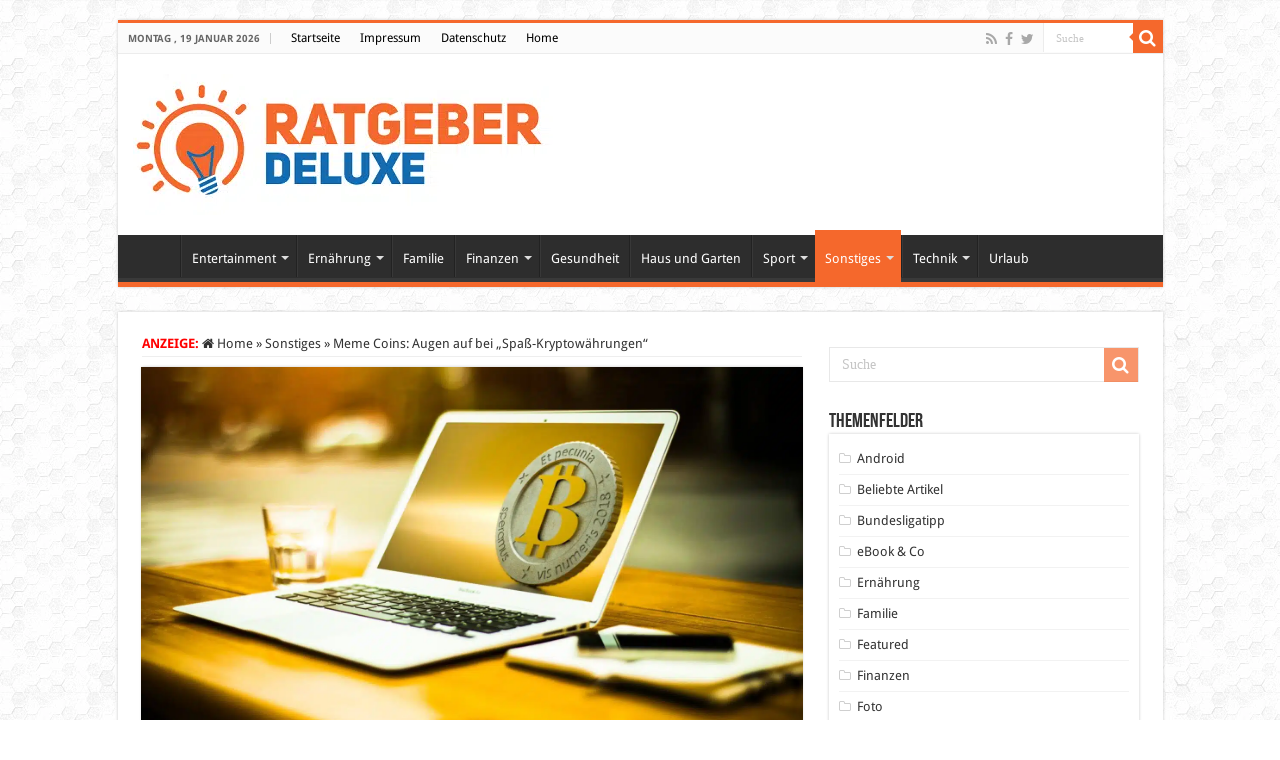

--- FILE ---
content_type: text/html; charset=UTF-8
request_url: https://www.weblog-deluxe.de/meme-coins-augen-auf-bei-spass-kryptowaehrungen/
body_size: 38717
content:
<!DOCTYPE html>
<html lang="de" prefix="og: http://ogp.me/ns#">
<head>
<meta charset="UTF-8" />
<link rel="pingback" href="https://www.weblog-deluxe.de/xmlrpc.php" />
<meta name="robots" content="noarchive" />
<meta property="og:title" content="Meme Coins: Augen auf bei „Spaß-Kryptowährungen&#8220; - Ratgeber DeLuXe!"/>
<meta property="og:type" content="article"/>
<meta property="og:description" content="Die Zeiten, in denen Kryptowährungen nur eine kleine Gemeinde digitaler Nerds interessierten, sind l"/>
<meta property="og:url" content="https://www.weblog-deluxe.de/meme-coins-augen-auf-bei-spass-kryptowaehrungen/"/>
<meta property="og:site_name" content="Ratgeber DeLuXe!"/>
<meta property="og:image" content="https://www.weblog-deluxe.de/wp-content/uploads/2021/12/bitcoin-3090250.jpg" />
<meta name='robots' content='index, follow, max-image-preview:large, max-snippet:-1, max-video-preview:-1' />
<style id="global-cls-fix"></style>
<link rel='dns-prefetch' href='//cdn.wum.rocks' />
<link rel='preconnect' href='//cdn.wum.rocks' crossorigin />
<link rel='dns-prefetch' href='//privacy.wum.rocks' />
<link rel='preconnect' href='//privacy.wum.rocks' crossorigin />

<script src="https://privacy.wum.rocks/app.js?apiKey=f9104924bb2305d37c0cc35c4be55da4e360445c2a7839e6&amp;domain=e2ee7a6" referrerpolicy="origin"></script>

	<!-- This site is optimized with the Yoast SEO plugin v26.7 - https://yoast.com/wordpress/plugins/seo/ -->
	<title>Meme Coins: Augen auf bei „Spaß-Kryptowährungen&quot; - Ratgeber DeLuXe!</title>
<link data-rocket-preload as="style" href="https://cdn.wum.rocks/google-fonts/css?family=Droid%20Sans%3Aregular%2C700&#038;display=swap" rel="preload">
<link href="https://cdn.wum.rocks/google-fonts/css?family=Droid%20Sans%3Aregular%2C700&#038;display=swap" media="print" onload="this.media=&#039;all&#039;" rel="stylesheet">
<style id="wpr-usedcss">img:is([sizes=auto i],[sizes^="auto," i]){contain-intrinsic-size:3000px 1500px}:where(.wp-block-button__link){border-radius:9999px;box-shadow:none;padding:calc(.667em + 2px) calc(1.333em + 2px);text-decoration:none}:root :where(.wp-block-button .wp-block-button__link.is-style-outline),:root :where(.wp-block-button.is-style-outline>.wp-block-button__link){border:2px solid;padding:.667em 1.333em}:root :where(.wp-block-button .wp-block-button__link.is-style-outline:not(.has-text-color)),:root :where(.wp-block-button.is-style-outline>.wp-block-button__link:not(.has-text-color)){color:currentColor}:root :where(.wp-block-button .wp-block-button__link.is-style-outline:not(.has-background)),:root :where(.wp-block-button.is-style-outline>.wp-block-button__link:not(.has-background)){background-color:initial;background-image:none}:where(.wp-block-calendar table:not(.has-background) th){background:#ddd}:where(.wp-block-columns){margin-bottom:1.75em}:where(.wp-block-columns.has-background){padding:1.25em 2.375em}:where(.wp-block-post-comments input[type=submit]){border:none}:where(.wp-block-cover-image:not(.has-text-color)),:where(.wp-block-cover:not(.has-text-color)){color:#fff}:where(.wp-block-cover-image.is-light:not(.has-text-color)),:where(.wp-block-cover.is-light:not(.has-text-color)){color:#000}:root :where(.wp-block-cover h1:not(.has-text-color)),:root :where(.wp-block-cover h2:not(.has-text-color)),:root :where(.wp-block-cover h3:not(.has-text-color)),:root :where(.wp-block-cover h4:not(.has-text-color)),:root :where(.wp-block-cover h5:not(.has-text-color)),:root :where(.wp-block-cover h6:not(.has-text-color)),:root :where(.wp-block-cover p:not(.has-text-color)){color:inherit}:where(.wp-block-file){margin-bottom:1.5em}:where(.wp-block-file__button){border-radius:2em;display:inline-block;padding:.5em 1em}:where(.wp-block-file__button):is(a):active,:where(.wp-block-file__button):is(a):focus,:where(.wp-block-file__button):is(a):hover,:where(.wp-block-file__button):is(a):visited{box-shadow:none;color:#fff;opacity:.85;text-decoration:none}.wp-block-gallery:not(.has-nested-images){display:flex;flex-wrap:wrap;list-style-type:none;margin:0;padding:0}.wp-block-gallery:not(.has-nested-images) figcaption{flex-grow:1}.wp-block-gallery:not(.has-nested-images).alignleft,.wp-block-gallery:not(.has-nested-images).alignright{max-width:420px;width:100%}:where(.wp-block-group.wp-block-group-is-layout-constrained){position:relative}:root :where(.wp-block-image.is-style-rounded img,.wp-block-image .is-style-rounded img){border-radius:9999px}:where(.wp-block-latest-comments:not([style*=line-height] .wp-block-latest-comments__comment)){line-height:1.1}:where(.wp-block-latest-comments:not([style*=line-height] .wp-block-latest-comments__comment-excerpt p)){line-height:1.8}:root :where(.wp-block-latest-posts.is-grid){padding:0}:root :where(.wp-block-latest-posts.wp-block-latest-posts__list){padding-left:0}ul{box-sizing:border-box}:root :where(.wp-block-list.has-background){padding:1.25em 2.375em}:where(.wp-block-navigation.has-background .wp-block-navigation-item a:not(.wp-element-button)),:where(.wp-block-navigation.has-background .wp-block-navigation-submenu a:not(.wp-element-button)){padding:.5em 1em}:where(.wp-block-navigation .wp-block-navigation__submenu-container .wp-block-navigation-item a:not(.wp-element-button)),:where(.wp-block-navigation .wp-block-navigation__submenu-container .wp-block-navigation-submenu a:not(.wp-element-button)),:where(.wp-block-navigation .wp-block-navigation__submenu-container .wp-block-navigation-submenu button.wp-block-navigation-item__content),:where(.wp-block-navigation .wp-block-navigation__submenu-container .wp-block-pages-list__item button.wp-block-navigation-item__content){padding:.5em 1em}:root :where(p.has-background){padding:1.25em 2.375em}:where(p.has-text-color:not(.has-link-color)) a{color:inherit}:where(.wp-block-post-comments-form) input:not([type=submit]),:where(.wp-block-post-comments-form) textarea{border:1px solid #949494;font-family:inherit;font-size:1em}:where(.wp-block-post-comments-form) input:where(:not([type=submit]):not([type=checkbox])),:where(.wp-block-post-comments-form) textarea{padding:calc(.667em + 2px)}:where(.wp-block-post-excerpt){box-sizing:border-box;margin-bottom:var(--wp--style--block-gap);margin-top:var(--wp--style--block-gap)}:where(.wp-block-preformatted.has-background){padding:1.25em 2.375em}:where(.wp-block-search__button){border:1px solid #ccc;padding:6px 10px}:where(.wp-block-search__input){font-family:inherit;font-size:inherit;font-style:inherit;font-weight:inherit;letter-spacing:inherit;line-height:inherit;text-transform:inherit}:where(.wp-block-search__button-inside .wp-block-search__inside-wrapper){border:1px solid #949494;box-sizing:border-box;padding:4px}:where(.wp-block-search__button-inside .wp-block-search__inside-wrapper) .wp-block-search__input{border:none;border-radius:0;padding:0 4px}:where(.wp-block-search__button-inside .wp-block-search__inside-wrapper) .wp-block-search__input:focus{outline:0}:where(.wp-block-search__button-inside .wp-block-search__inside-wrapper) :where(.wp-block-search__button){padding:4px 8px}:root :where(.wp-block-separator.is-style-dots){height:auto;line-height:1;text-align:center}:root :where(.wp-block-separator.is-style-dots):before{color:currentColor;content:"···";font-family:serif;font-size:1.5em;letter-spacing:2em;padding-left:2em}:root :where(.wp-block-site-logo.is-style-rounded){border-radius:9999px}:where(.wp-block-social-links:not(.is-style-logos-only)) .wp-social-link{background-color:#f0f0f0;color:#444}:where(.wp-block-social-links:not(.is-style-logos-only)) .wp-social-link-amazon{background-color:#f90;color:#fff}:where(.wp-block-social-links:not(.is-style-logos-only)) .wp-social-link-bandcamp{background-color:#1ea0c3;color:#fff}:where(.wp-block-social-links:not(.is-style-logos-only)) .wp-social-link-behance{background-color:#0757fe;color:#fff}:where(.wp-block-social-links:not(.is-style-logos-only)) .wp-social-link-bluesky{background-color:#0a7aff;color:#fff}:where(.wp-block-social-links:not(.is-style-logos-only)) .wp-social-link-codepen{background-color:#1e1f26;color:#fff}:where(.wp-block-social-links:not(.is-style-logos-only)) .wp-social-link-deviantart{background-color:#02e49b;color:#fff}:where(.wp-block-social-links:not(.is-style-logos-only)) .wp-social-link-dribbble{background-color:#e94c89;color:#fff}:where(.wp-block-social-links:not(.is-style-logos-only)) .wp-social-link-dropbox{background-color:#4280ff;color:#fff}:where(.wp-block-social-links:not(.is-style-logos-only)) .wp-social-link-etsy{background-color:#f45800;color:#fff}:where(.wp-block-social-links:not(.is-style-logos-only)) .wp-social-link-facebook{background-color:#0866ff;color:#fff}:where(.wp-block-social-links:not(.is-style-logos-only)) .wp-social-link-fivehundredpx{background-color:#000;color:#fff}:where(.wp-block-social-links:not(.is-style-logos-only)) .wp-social-link-flickr{background-color:#0461dd;color:#fff}:where(.wp-block-social-links:not(.is-style-logos-only)) .wp-social-link-foursquare{background-color:#e65678;color:#fff}:where(.wp-block-social-links:not(.is-style-logos-only)) .wp-social-link-github{background-color:#24292d;color:#fff}:where(.wp-block-social-links:not(.is-style-logos-only)) .wp-social-link-goodreads{background-color:#eceadd;color:#382110}:where(.wp-block-social-links:not(.is-style-logos-only)) .wp-social-link-google{background-color:#ea4434;color:#fff}:where(.wp-block-social-links:not(.is-style-logos-only)) .wp-social-link-gravatar{background-color:#1d4fc4;color:#fff}:where(.wp-block-social-links:not(.is-style-logos-only)) .wp-social-link-instagram{background-color:#f00075;color:#fff}:where(.wp-block-social-links:not(.is-style-logos-only)) .wp-social-link-lastfm{background-color:#e21b24;color:#fff}:where(.wp-block-social-links:not(.is-style-logos-only)) .wp-social-link-linkedin{background-color:#0d66c2;color:#fff}:where(.wp-block-social-links:not(.is-style-logos-only)) .wp-social-link-mastodon{background-color:#3288d4;color:#fff}:where(.wp-block-social-links:not(.is-style-logos-only)) .wp-social-link-medium{background-color:#000;color:#fff}:where(.wp-block-social-links:not(.is-style-logos-only)) .wp-social-link-meetup{background-color:#f6405f;color:#fff}:where(.wp-block-social-links:not(.is-style-logos-only)) .wp-social-link-patreon{background-color:#000;color:#fff}:where(.wp-block-social-links:not(.is-style-logos-only)) .wp-social-link-pinterest{background-color:#e60122;color:#fff}:where(.wp-block-social-links:not(.is-style-logos-only)) .wp-social-link-pocket{background-color:#ef4155;color:#fff}:where(.wp-block-social-links:not(.is-style-logos-only)) .wp-social-link-reddit{background-color:#ff4500;color:#fff}:where(.wp-block-social-links:not(.is-style-logos-only)) .wp-social-link-skype{background-color:#0478d7;color:#fff}:where(.wp-block-social-links:not(.is-style-logos-only)) .wp-social-link-snapchat{background-color:#fefc00;color:#fff;stroke:#000}:where(.wp-block-social-links:not(.is-style-logos-only)) .wp-social-link-soundcloud{background-color:#ff5600;color:#fff}:where(.wp-block-social-links:not(.is-style-logos-only)) .wp-social-link-spotify{background-color:#1bd760;color:#fff}:where(.wp-block-social-links:not(.is-style-logos-only)) .wp-social-link-telegram{background-color:#2aabee;color:#fff}:where(.wp-block-social-links:not(.is-style-logos-only)) .wp-social-link-threads{background-color:#000;color:#fff}:where(.wp-block-social-links:not(.is-style-logos-only)) .wp-social-link-tiktok{background-color:#000;color:#fff}:where(.wp-block-social-links:not(.is-style-logos-only)) .wp-social-link-tumblr{background-color:#011835;color:#fff}:where(.wp-block-social-links:not(.is-style-logos-only)) .wp-social-link-twitch{background-color:#6440a4;color:#fff}:where(.wp-block-social-links:not(.is-style-logos-only)) .wp-social-link-twitter{background-color:#1da1f2;color:#fff}:where(.wp-block-social-links:not(.is-style-logos-only)) .wp-social-link-vimeo{background-color:#1eb7ea;color:#fff}:where(.wp-block-social-links:not(.is-style-logos-only)) .wp-social-link-vk{background-color:#4680c2;color:#fff}:where(.wp-block-social-links:not(.is-style-logos-only)) .wp-social-link-wordpress{background-color:#3499cd;color:#fff}:where(.wp-block-social-links:not(.is-style-logos-only)) .wp-social-link-whatsapp{background-color:#25d366;color:#fff}:where(.wp-block-social-links:not(.is-style-logos-only)) .wp-social-link-x{background-color:#000;color:#fff}:where(.wp-block-social-links:not(.is-style-logos-only)) .wp-social-link-yelp{background-color:#d32422;color:#fff}:where(.wp-block-social-links:not(.is-style-logos-only)) .wp-social-link-youtube{background-color:red;color:#fff}:where(.wp-block-social-links.is-style-logos-only) .wp-social-link{background:0 0}:where(.wp-block-social-links.is-style-logos-only) .wp-social-link svg{height:1.25em;width:1.25em}:where(.wp-block-social-links.is-style-logos-only) .wp-social-link-amazon{color:#f90}:where(.wp-block-social-links.is-style-logos-only) .wp-social-link-bandcamp{color:#1ea0c3}:where(.wp-block-social-links.is-style-logos-only) .wp-social-link-behance{color:#0757fe}:where(.wp-block-social-links.is-style-logos-only) .wp-social-link-bluesky{color:#0a7aff}:where(.wp-block-social-links.is-style-logos-only) .wp-social-link-codepen{color:#1e1f26}:where(.wp-block-social-links.is-style-logos-only) .wp-social-link-deviantart{color:#02e49b}:where(.wp-block-social-links.is-style-logos-only) .wp-social-link-dribbble{color:#e94c89}:where(.wp-block-social-links.is-style-logos-only) .wp-social-link-dropbox{color:#4280ff}:where(.wp-block-social-links.is-style-logos-only) .wp-social-link-etsy{color:#f45800}:where(.wp-block-social-links.is-style-logos-only) .wp-social-link-facebook{color:#0866ff}:where(.wp-block-social-links.is-style-logos-only) .wp-social-link-fivehundredpx{color:#000}:where(.wp-block-social-links.is-style-logos-only) .wp-social-link-flickr{color:#0461dd}:where(.wp-block-social-links.is-style-logos-only) .wp-social-link-foursquare{color:#e65678}:where(.wp-block-social-links.is-style-logos-only) .wp-social-link-github{color:#24292d}:where(.wp-block-social-links.is-style-logos-only) .wp-social-link-goodreads{color:#382110}:where(.wp-block-social-links.is-style-logos-only) .wp-social-link-google{color:#ea4434}:where(.wp-block-social-links.is-style-logos-only) .wp-social-link-gravatar{color:#1d4fc4}:where(.wp-block-social-links.is-style-logos-only) .wp-social-link-instagram{color:#f00075}:where(.wp-block-social-links.is-style-logos-only) .wp-social-link-lastfm{color:#e21b24}:where(.wp-block-social-links.is-style-logos-only) .wp-social-link-linkedin{color:#0d66c2}:where(.wp-block-social-links.is-style-logos-only) .wp-social-link-mastodon{color:#3288d4}:where(.wp-block-social-links.is-style-logos-only) .wp-social-link-medium{color:#000}:where(.wp-block-social-links.is-style-logos-only) .wp-social-link-meetup{color:#f6405f}:where(.wp-block-social-links.is-style-logos-only) .wp-social-link-patreon{color:#000}:where(.wp-block-social-links.is-style-logos-only) .wp-social-link-pinterest{color:#e60122}:where(.wp-block-social-links.is-style-logos-only) .wp-social-link-pocket{color:#ef4155}:where(.wp-block-social-links.is-style-logos-only) .wp-social-link-reddit{color:#ff4500}:where(.wp-block-social-links.is-style-logos-only) .wp-social-link-skype{color:#0478d7}:where(.wp-block-social-links.is-style-logos-only) .wp-social-link-snapchat{color:#fff;stroke:#000}:where(.wp-block-social-links.is-style-logos-only) .wp-social-link-soundcloud{color:#ff5600}:where(.wp-block-social-links.is-style-logos-only) .wp-social-link-spotify{color:#1bd760}:where(.wp-block-social-links.is-style-logos-only) .wp-social-link-telegram{color:#2aabee}:where(.wp-block-social-links.is-style-logos-only) .wp-social-link-threads{color:#000}:where(.wp-block-social-links.is-style-logos-only) .wp-social-link-tiktok{color:#000}:where(.wp-block-social-links.is-style-logos-only) .wp-social-link-tumblr{color:#011835}:where(.wp-block-social-links.is-style-logos-only) .wp-social-link-twitch{color:#6440a4}:where(.wp-block-social-links.is-style-logos-only) .wp-social-link-twitter{color:#1da1f2}:where(.wp-block-social-links.is-style-logos-only) .wp-social-link-vimeo{color:#1eb7ea}:where(.wp-block-social-links.is-style-logos-only) .wp-social-link-vk{color:#4680c2}:where(.wp-block-social-links.is-style-logos-only) .wp-social-link-whatsapp{color:#25d366}:where(.wp-block-social-links.is-style-logos-only) .wp-social-link-wordpress{color:#3499cd}:where(.wp-block-social-links.is-style-logos-only) .wp-social-link-x{color:#000}:where(.wp-block-social-links.is-style-logos-only) .wp-social-link-yelp{color:#d32422}:where(.wp-block-social-links.is-style-logos-only) .wp-social-link-youtube{color:red}:root :where(.wp-block-social-links .wp-social-link a){padding:.25em}:root :where(.wp-block-social-links.is-style-logos-only .wp-social-link a){padding:0}:root :where(.wp-block-social-links.is-style-pill-shape .wp-social-link a){padding-left:.66667em;padding-right:.66667em}:root :where(.wp-block-tag-cloud.is-style-outline){display:flex;flex-wrap:wrap;gap:1ch}:root :where(.wp-block-tag-cloud.is-style-outline a){border:1px solid;font-size:unset!important;margin-right:0;padding:1ch 2ch;text-decoration:none!important}:root :where(.wp-block-table-of-contents){box-sizing:border-box}:where(.wp-block-term-description){box-sizing:border-box;margin-bottom:var(--wp--style--block-gap);margin-top:var(--wp--style--block-gap)}:where(pre.wp-block-verse){font-family:inherit}:root{--wp--preset--font-size--normal:16px;--wp--preset--font-size--huge:42px}html :where(.has-border-color){border-style:solid}html :where([style*=border-top-color]){border-top-style:solid}html :where([style*=border-right-color]){border-right-style:solid}html :where([style*=border-bottom-color]){border-bottom-style:solid}html :where([style*=border-left-color]){border-left-style:solid}html :where([style*=border-width]){border-style:solid}html :where([style*=border-top-width]){border-top-style:solid}html :where([style*=border-right-width]){border-right-style:solid}html :where([style*=border-bottom-width]){border-bottom-style:solid}html :where([style*=border-left-width]){border-left-style:solid}html :where(img[class*=wp-image-]){height:auto;max-width:100%}:where(figure){margin:0 0 1em}html :where(.is-position-sticky){--wp-admin--admin-bar--position-offset:var(--wp-admin--admin-bar--height,0px)}@media screen and (max-width:600px){html :where(.is-position-sticky){--wp-admin--admin-bar--position-offset:0px}}:root{--wp--preset--aspect-ratio--square:1;--wp--preset--aspect-ratio--4-3:4/3;--wp--preset--aspect-ratio--3-4:3/4;--wp--preset--aspect-ratio--3-2:3/2;--wp--preset--aspect-ratio--2-3:2/3;--wp--preset--aspect-ratio--16-9:16/9;--wp--preset--aspect-ratio--9-16:9/16;--wp--preset--color--black:#000000;--wp--preset--color--cyan-bluish-gray:#abb8c3;--wp--preset--color--white:#ffffff;--wp--preset--color--pale-pink:#f78da7;--wp--preset--color--vivid-red:#cf2e2e;--wp--preset--color--luminous-vivid-orange:#ff6900;--wp--preset--color--luminous-vivid-amber:#fcb900;--wp--preset--color--light-green-cyan:#7bdcb5;--wp--preset--color--vivid-green-cyan:#00d084;--wp--preset--color--pale-cyan-blue:#8ed1fc;--wp--preset--color--vivid-cyan-blue:#0693e3;--wp--preset--color--vivid-purple:#9b51e0;--wp--preset--gradient--vivid-cyan-blue-to-vivid-purple:linear-gradient(135deg,rgba(6, 147, 227, 1) 0%,rgb(155, 81, 224) 100%);--wp--preset--gradient--light-green-cyan-to-vivid-green-cyan:linear-gradient(135deg,rgb(122, 220, 180) 0%,rgb(0, 208, 130) 100%);--wp--preset--gradient--luminous-vivid-amber-to-luminous-vivid-orange:linear-gradient(135deg,rgba(252, 185, 0, 1) 0%,rgba(255, 105, 0, 1) 100%);--wp--preset--gradient--luminous-vivid-orange-to-vivid-red:linear-gradient(135deg,rgba(255, 105, 0, 1) 0%,rgb(207, 46, 46) 100%);--wp--preset--gradient--very-light-gray-to-cyan-bluish-gray:linear-gradient(135deg,rgb(238, 238, 238) 0%,rgb(169, 184, 195) 100%);--wp--preset--gradient--cool-to-warm-spectrum:linear-gradient(135deg,rgb(74, 234, 220) 0%,rgb(151, 120, 209) 20%,rgb(207, 42, 186) 40%,rgb(238, 44, 130) 60%,rgb(251, 105, 98) 80%,rgb(254, 248, 76) 100%);--wp--preset--gradient--blush-light-purple:linear-gradient(135deg,rgb(255, 206, 236) 0%,rgb(152, 150, 240) 100%);--wp--preset--gradient--blush-bordeaux:linear-gradient(135deg,rgb(254, 205, 165) 0%,rgb(254, 45, 45) 50%,rgb(107, 0, 62) 100%);--wp--preset--gradient--luminous-dusk:linear-gradient(135deg,rgb(255, 203, 112) 0%,rgb(199, 81, 192) 50%,rgb(65, 88, 208) 100%);--wp--preset--gradient--pale-ocean:linear-gradient(135deg,rgb(255, 245, 203) 0%,rgb(182, 227, 212) 50%,rgb(51, 167, 181) 100%);--wp--preset--gradient--electric-grass:linear-gradient(135deg,rgb(202, 248, 128) 0%,rgb(113, 206, 126) 100%);--wp--preset--gradient--midnight:linear-gradient(135deg,rgb(2, 3, 129) 0%,rgb(40, 116, 252) 100%);--wp--preset--font-size--small:13px;--wp--preset--font-size--medium:20px;--wp--preset--font-size--large:36px;--wp--preset--font-size--x-large:42px;--wp--preset--spacing--20:0.44rem;--wp--preset--spacing--30:0.67rem;--wp--preset--spacing--40:1rem;--wp--preset--spacing--50:1.5rem;--wp--preset--spacing--60:2.25rem;--wp--preset--spacing--70:3.38rem;--wp--preset--spacing--80:5.06rem;--wp--preset--shadow--natural:6px 6px 9px rgba(0, 0, 0, .2);--wp--preset--shadow--deep:12px 12px 50px rgba(0, 0, 0, .4);--wp--preset--shadow--sharp:6px 6px 0px rgba(0, 0, 0, .2);--wp--preset--shadow--outlined:6px 6px 0px -3px rgba(255, 255, 255, 1),6px 6px rgba(0, 0, 0, 1);--wp--preset--shadow--crisp:6px 6px 0px rgba(0, 0, 0, 1)}:where(.is-layout-flex){gap:.5em}:where(.is-layout-grid){gap:.5em}:where(.wp-block-post-template.is-layout-flex){gap:1.25em}:where(.wp-block-post-template.is-layout-grid){gap:1.25em}:where(.wp-block-columns.is-layout-flex){gap:2em}:where(.wp-block-columns.is-layout-grid){gap:2em}:root :where(.wp-block-pullquote){font-size:1.5em;line-height:1.6}#sidebar ul ul li:before{content:''}*{padding:0;margin:0;outline:0;list-style:none;border:0}*,:after,:before{-webkit-box-sizing:border-box;-moz-box-sizing:border-box;-ms-box-sizing:border-box;box-sizing:border-box}html{-ms-touch-action:manipulation;touch-action:manipulation}body{background:var(--wpr-bg-c748b0f8-f234-4459-bacf-0c2db184361d) #fff;color:#333;font-family:'Droid Sans',Arial,Verdana,sans-serif;font-size:13px}code{direction:ltr;background:var(--wpr-bg-b7e9b2f4-5c4d-4176-a1fe-e8d48c470726);font:11px / 19px'andale mono','lucida console',monospace;padding:3px;display:block;overflow-x:visible;overflow-y:hidden;margin:0 0 20px;color:#666;border-top:1px solid #e1e1e1;border-left:1px solid #e1e1e1;border-bottom:1px solid #f0f0f0;border-right:1px solid #f0f0f0}h1,h2,h3,h4{font-weight:400}.alignright{float:right}.alignleft{float:left}a{color:#444;text-decoration:none}a:hover{color:#000}.clear{clear:both}#main-nav:after,#theme-header:after,.gallery:after{display:block;visibility:hidden;clear:both;height:0;content:" "}.main-menu li a,.post-title a,.search-block-large #s,.search-block-large .search-button,a{-webkit-transition:.2s ease-in-out;-moz-transition:.2s ease-in-out;-ms-transition:.2s ease-in-out;-o-transition:.2s ease-in-out;transition:all .2s ease-in-out}iframe{max-width:100%}input,select,textarea{border:1px solid #ccc;background:#fff;font-size:inherit}textarea{overflow:auto;width:100%}input,textarea{padding:5px;outline:0}select{padding:2px}option{padding:0 4px}button,input[type=button]{padding:4px;cursor:pointer;vertical-align:middle}textarea.textarea{border:1px solid #ccc;-webkit-border-radius:1px;-moz-border-radius:1px;border-radius:1px}input[type=number],input[type=text],input[type=time],input[type=url],select,textarea{border-color:#f1f1f1;border-top-color:#ddd;border-left-color:#ddd;background-color:#f9f9f9;color:#515151;font:12px Tahoma;padding:8px;margin-bottom:7px;-webkit-border-radius:3px;-moz-border-radius:3px;border-radius:3px;webkit-transition:all 0.3s ease-in-out;-moz-transition:.3s ease-in-out;-o-transition:.3s ease-in-out;-ms-transition:.3s ease-in-out;transition:all .3s ease-in-out}input[type=number]:hover,input[type=text]:hover,input[type=time]:hover,input[type=url]:hover,select:focus,textarea:hover{background-color:#f5f5f5}input[type=number]:focus,input[type=text]:focus,input[type=time]:focus,input[type=url]:focus,select:focus,textarea:focus{background-color:#fff}#main-content input[type=submit],.button,a.button,input[type=submit]{width:auto;position:relative;background-color:#f88c00;color:#fff;padding:5px 12px;font:12px Tahoma;display:inline-block;line-height:22px;border:0;cursor:pointer;text-decoration:none;webkit-transition:all 0.3s ease-in-out;-moz-transition:.3s ease-in-out;-o-transition:.3s ease-in-out;-ms-transition:.3s ease-in-out;transition:all .3s ease-in-out;-webkit-border-radius:2px;-moz-border-radius:2px;border-radius:2px;-webkit-appearance:none!important;-moz-appearance:none!important;appearance:none!important}#main-content input[type=submit]:hover,.button:hover,a.button:hover,input[type=submit]:hover{background-color:#777!important;text-decoration:none}::-moz-selection{background:#f9a386;color:#fff;text-shadow:none}::selection{background:#f9a386;color:#fff;text-shadow:none}@font-face{font-display:swap;font-family:BebasNeueRegular;src:url('https://www.weblog-deluxe.de/wp-content/themes/sahifa/fonts/BebasNeue/BebasNeue-webfont.eot');src:url('https://www.weblog-deluxe.de/wp-content/themes/sahifa/fonts/BebasNeue/BebasNeue-webfont.eot?#iefix') format('embedded-opentype'),url('https://www.weblog-deluxe.de/wp-content/themes/sahifa/fonts/BebasNeue/BebasNeue-webfont.woff') format('woff'),url('https://www.weblog-deluxe.de/wp-content/themes/sahifa/fonts/BebasNeue/BebasNeue-webfont.ttf') format('truetype'),url('https://www.weblog-deluxe.de/wp-content/themes/sahifa/fonts/BebasNeue/BebasNeue-webfont.svg#BebasNeueRegular') format('svg');font-weight:400;font-style:normal}@font-face{font-display:swap;font-family:FontAwesome;src:url('https://www.weblog-deluxe.de/wp-content/themes/sahifa/fonts/fontawesome/fontawesome-webfont.eot?v=4.7.0');src:url('https://www.weblog-deluxe.de/wp-content/themes/sahifa/fonts/fontawesome/fontawesome-webfont.eot?#iefix&v=4.7.0') format('embedded-opentype'),url('https://www.weblog-deluxe.de/wp-content/themes/sahifa/fonts/fontawesome/fontawesome-webfont.woff2?v=4.7.0') format('woff2'),url('https://www.weblog-deluxe.de/wp-content/themes/sahifa/fonts/fontawesome/fontawesome-webfont.woff?v=4.7.0') format('woff'),url('https://www.weblog-deluxe.de/wp-content/themes/sahifa/fonts/fontawesome/fontawesome-webfont.ttf?v=4.7.0') format('truetype'),url('https://www.weblog-deluxe.de/wp-content/themes/sahifa/fonts/fontawesome/fontawesome-webfont.svg?v=4.7.0#fontawesomeregular') format('svg');font-weight:400;font-style:normal}@-webkit-keyframes fa-spin{0%{-webkit-transform:rotate(0);transform:rotate(0)}100%{-webkit-transform:rotate(359deg);transform:rotate(359deg)}}@keyframes fa-spin{0%{-webkit-transform:rotate(0);transform:rotate(0)}100%{-webkit-transform:rotate(359deg);transform:rotate(359deg)}}.fa-search:before{content:"\f002"}.fa-close:before{content:"\f00d"}.fa-home:before{content:"\f015"}.fa-clock-o:before{content:"\f017"}.fa-chevron-up:before{content:"\f077"}.fa-chevron-down:before{content:"\f078"}.fa-twitter:before{content:"\f099"}.fa-facebook:before{content:"\f09a"}.fa-rss:before{content:"\f09e"}.fa-angle-up:before{content:"\f106"}#mobile-menu li.menu-item-home a:before,.ei-slider-loading:before,.fa,.flexslider:before{display:inline-block;font:14px/1 FontAwesome;font-size:inherit;text-rendering:auto;-webkit-font-smoothing:antialiased;-moz-osx-font-smoothing:grayscale;transform:none}@media only screen and (-webkit-min-device-pixel-ratio:2),only screen and (min-device-pixel-ratio:2){#main-nav ul li.menu-item-home a{background-image:url(https://www.weblog-deluxe.de/wp-content/themes/sahifa/images/home@2x.png)!important;background-size:30px 78px}}.wrapper-outer{position:relative}.background-cover{position:fixed;background-repeat:no-repeat;top:0;left:0;z-index:0;overflow:hidden;width:100%;height:100%;-webkit-background-size:cover;-moz-background-size:cover;-o-background-size:cover;background-size:cover}.container{width:1045px;margin:0 auto}#wrapper.boxed{margin:0 auto}#wrapper.boxed #main-content,#wrapper.boxed #theme-header,#wrapper.boxed .breaking-news{width:1045px;-webkit-box-shadow:0 0 3px #cacaca;-moz-box-shadow:0 0 3px #cacaca;box-shadow:0 0 3px #cacaca}#wrapper.boxed #main-content{padding-right:24px;padding-left:24px}#wrapper.boxed-all #theme-header{margin-top:0}#wrapper.wide-layout #theme-header{margin-top:0}#theme-header{background:#fff;margin:20px auto 25px;border-top:3px solid #f88c00;position:relative}.top-nav{background:#fbfbfb;border-bottom:1px solid #ececec;height:31px}.top-nav ul{float:left}.top-nav ul li{position:relative;display:inline-block;float:left;font-size:12px}.top-nav ul li a{display:inline-block;height:30px;line-height:30px;color:#838383;padding:0 10px}.top-nav ul li a:hover{color:#000}.top-nav ul ul{background:#fbfbfb;display:none;padding:0;position:absolute;top:30px;width:180px;z-index:200;float:left;-webkit-box-shadow:0 1px 2px rgba(0,0,0,.4);-moz-box-shadow:0 1px 2px rgba(0,0,0,.4);box-shadow:0 1px 2px rgba(0,0,0,.4)}.top-nav ul ul li{background:0 0!important;border:none!important;z-index:200;min-width:180px}.top-nav ul ul ul{right:auto;left:100%;top:0;z-index:200}.top-nav ul ul a{background:0 0!important;height:auto!important;line-height:1em;padding:10px;width:160px;display:block!important;margin-right:0!important;z-index:200;color:#777!important}.top-nav ul li:hover>a,.top-nav ul:hover>a{color:#000}.top-nav ul li.menu-item-has-children a{padding-right:20px}#main-nav ul li.menu-item-has-children:after,.top-menu ul li.menu-item-has-children:after{position:absolute;right:7px;top:50%;display:inline-block;content:'';width:0;height:0;border:4px solid transparent;border-top:4px solid #bbb}#main-nav ul ul li.menu-item-has-children:after,.top-nav .top-menu ul ul li.menu-item-has-children:after{border:4px solid transparent;border-left-color:#bbb}.top-nav ul ul li:hover>a,.top-nav ul ul:hover>a{color:#000!important;padding:10px 5px 10px 15px}.top-nav ul li:hover>ul{display:block;-webkit-animation:.1s ease-in tieFadeInDown;-moz-animation:.1s ease-in tieFadeInDown;animation:.1s ease-in tieFadeInDown}.today-date{float:left;padding:0 10px;font-size:10px;color:#666;margin:10px 10px 0 0;font-weight:700;text-transform:uppercase;border:1px solid #ccc;border-width:0 1px 0 0}.search-block{height:30px;overflow:hidden;float:right;margin-left:5px;position:relative}.search-block:after{content:" ";display:block;width:0;height:0;position:absolute;top:10px;z-index:2;right:30px;border:4px solid transparent;border-right-color:#f88c00}.search-block #s-header{background:#fff;float:right;font:11px tahoma;padding:9px 12px 8px;width:90px;color:#c5c5c5;border:0;border:1px solid #ececec;border-width:0 0 0 1px;-webkit-transition:width .7s,color .4s;-moz-transition:width .7s,color .4s;-o-transition:width .7s,color .4s;transition:width .7s,color .4s;-webkit-border-radius:0;-moz-border-radius:0;border-radius:0}.search-block #s-header:focus{color:#000;width:150px}.search-block .search-button{background:#f88c00;cursor:pointer;float:right;height:30px;width:30px;display:block;border:0;box-shadow:none!important;padding:0;-webkit-border-radius:0;-moz-border-radius:0;border-radius:0}.search-block .search-button:active{top:0}.search-block:hover #s-header,.search-block:hover .search-button{opacity:1;color:#444}.search-block button.search-button i:before{font-size:18px;color:#fff}#live-search_results{background:#fff;z-index:550!important;overflow:hidden;padding:10px;-webkit-box-shadow:0 0 3px #cacaca;-moz-box-shadow:0 0 3px #cacaca;box-shadow:0 0 3px #cacaca}.live-search_more{display:block;min-height:1px;margin:3px 0 0;padding:8px;text-align:center;font-weight:700;line-height:12px}.top-nav .social-icons{float:right;padding-top:2px}.top-nav .social-icons a{color:#555}.footer-bottom .social-icons a,.top-nav .social-icons a{opacity:.5}.footer-bottom .social-icons a:hover,.top-nav .social-icons a:hover{top:0;opacity:1}.footer-bottom .social-icons i:before,.top-nav .social-icons i:before{padding:0 2px;line-height:24px;font-size:14px}.header-content{padding:20px 15px;margin:0 auto}.logo{float:left}.logo img{max-width:100%}.logo h1,.logo h2{font:bold 32pt arial}.logo strong{display:none}.logo span{font-weight:400;font-size:14px;display:block;clear:both}#theme-header.full-logo .header-content{padding:0}#theme-header.full-logo .logo{float:none;margin:0!important}#theme-header.full-logo .logo a{display:block;line-height:0}#theme-header.full-logo .logo img{width:100%;height:auto}#theme-header.center-logo .e3lan-top,#theme-header.center-logo .logo{float:none;text-align:center}#main-nav{margin:0 auto;background:#2d2d2d;box-shadow:inset -1px -5px 0 -1px #393939;min-height:52px;border-bottom:5px solid #f88c00}#main-nav .container{position:relative}#main-nav .main-menu{margin-left:10px}#main-nav ul li{font-size:13px;position:relative;display:inline-block;float:left;border:1px solid #222;border-width:0 0 0 1px;height:42px}#main-nav ul li:first-child,#main-nav ul li:first-child a{border:0}#main-nav ul li:last-child a{border-right-width:0}#main-nav ul li a{display:block;height:42px;position:relative;line-height:47px;color:#ddd;padding:0 10px;border:1px solid #383838;border-width:0 0 0 1px}#main-nav ul li i.fa,#mobile-menu li.menu-item-home a:before,#slide-out ul li i.fa{margin-right:5px}#main-nav ul li.menu-item-has-children a{padding-right:20px}#main-nav ul li.current-menu-parent a,#main-nav ul li.current-menu-parent a:hover{background:#f88c00;color:#fff;height:52px;line-height:57px;border-width:0!important}#main-nav ul li.current-menu-parent .menu-sub-content a,#main-nav ul li.current-menu-parent .menu-sub-content a:hover,#main-nav ul li.current-menu-parent .menu-sub-content ul{top:0}#main-nav ul li.menu-item-has-children:after{border-top-color:#ddd}#main-nav ul ul li.menu-item-has-children:after{border-left-color:#ddd}#main-nav ul>li.menu-item-has-children:hover>a:after{content:"";position:absolute;left:20px;top:36px;border-width:0 8px 8px;border-style:solid;border-color:transparent transparent #f88c00;display:block;width:0;z-index:200;-webkit-animation:.2s ease-in tieFadeInDown;-moz-animation:.2s ease-in tieFadeInDown;animation:.2s ease-in tieFadeInDown}#main-nav ul ul li.current-menu-parent a,#main-nav ul ul li.current-menu-parent a:hover{border-width:1px!important}#main-nav ul ul>li.menu-item-has-children:hover>a:after{display:none}#main-nav ul ul.sub-menu{width:200px;z-index:250}#main-nav ul ul li.current-menu-parent ul,#main-nav ul ul ul.sub-menu{top:-2px}#main-nav .menu-sub-content{display:none;padding:0;position:absolute;z-index:205;border-top:2px solid #f88c00;background:#2d2d2d;color:#999;-webkit-box-shadow:0 3px 4px 1px rgba(0,0,0,.2);box-shadow:0 3px 4px 1px rgba(0,0,0,.2);-webkit-border-bottom-right-radius:3px;-webkit-border-bottom-left-radius:3px;-moz-border-radius-bottomright:3px;-moz-border-radius-bottomleft:3px;border-bottom-right-radius:3px;border-bottom-left-radius:3px}#main-nav ul li.current-menu-parent ul{top:52px}#main-nav ul ul li,#main-nav ul ul li:first-child{background:0 0!important;width:100%;border:0;border-bottom:1px solid #333;font-size:12px;height:auto!important;margin:0!important}#main-nav ul ul ul{border-top:0}#main-nav ul li.current-menu-parent ul li:first-child,#main-nav ul ul li:first-child{border-top:0!important}#main-nav ul ul ul{right:auto;left:100%;top:0;z-index:210}#main-nav ul ul a{border:0;background:0 0!important;height:auto!important;line-height:1.5em!important;padding:7px;display:block;margin-right:0;z-index:210;color:#ccc}#main-nav ul li.current-menu-parent ul a{color:#eee}#main-nav ul li:hover>a,#main-nav ul:hover>a{color:#fff}#main-nav ul ul li:hover>a,#main-nav ul ul:hover>a{color:#fff;padding-left:15px;padding-right:5px}#main-nav ul li:hover>ul{display:block;-webkit-animation:.2s ease-in tieFadeInDown;-moz-animation:.2s ease-in tieFadeInDown;animation:.2s ease-in tieFadeInDown}#main-nav ul li.current-menu-parent{margin-top:-5px;height:52px;border-width:0}#main-nav ul li.menu-item-home a{background-image:var(--wpr-bg-ad622df0-16f4-4dfd-af0b-494a6f2cf424)!important;background-repeat:no-repeat!important;background-position:center -44px;text-indent:-9999px;width:52px}#main-nav ul li.menu-item-home:after{display:none}#main-nav ul li.menu-item-home ul li a,#main-nav ul li.menu-item-home ul li a:hover,#main-nav ul ul li.menu-item-home a{background-color:transparent!important;text-indent:0;background-image:none!important;height:auto!important;width:auto}#main-nav ul li.cat-active a{background:#222!important}.fixed-nav{position:fixed;top:-90px;width:1045px;z-index:9999;opacity:.95;-webkit-transition:top .5s;-moz-transition:top .5s;-o-transition:top .5s;transition:top .5s;-webkit-box-shadow:0 5px 3px rgba(0,0,0,.1);-moz-box-shadow:0 5px 3px rgba(0,0,0,.1);box-shadow:0 5px 3px rgba(0,0,0,.1)}.fixed-nav-appear{top:0}.breaking-news{background:#fff;height:32px;margin:-5px auto 25px;overflow:hidden;position:relative}.breaking-news ul{float:left}.breaking-news ul li{display:block}.breaking-news ul a{padding:8px;display:block;white-space:nowrap;font-family:tahoma;background:#fff}#main-content{background:#fff;margin:20px auto 25px;position:relative;padding:24px 0;-webkit-transform:none}#main-content:after{display:block;visibility:hidden;clear:both;height:0;content:"."}.content{float:left;width:660px}#crumbs{margin-bottom:10px;clear:both;padding-bottom:5px;border-bottom:1px solid #eee}#crumbs span.delimiter{padding:0 3px}.lazy-enabled #featured-posts,.lazy-enabled #main-content .post-thumbnail,.lazy-enabled #main-content img,.lazy-enabled #theme-footer div.post-thumbnail{opacity:0}.lazy-enabled #featured-posts.tie-appear,.lazy-enabled #main-content .post-thumbnail.tie-appear,.lazy-enabled #main-content img.tie-appear,.lazy-enabled #theme-footer div.post-thumbnail.tie-appear{opacity:1;-webkit-transition:.4s ease-in-out;-moz-transition:.4s ease-in-out;-o-transition:.4s ease-in-out;transition:all .4s ease-in-out}.stripe-line{background:var(--wpr-bg-4be443c5-5ade-4749-a218-0ffc053c8673);height:12px;overflow:hidden;margin-top:5px}#sidebar .widget-container,.post-listing{background:#fff;border-bottom:4px solid #f88c00;-webkit-box-shadow:0 0 3px #cacaca;-moz-box-shadow:0 0 3px #cacaca;box-shadow:0 0 3px #cacaca}p.post-meta{color:#888;margin:7px 0;font-size:85%}p.post-meta a{color:#888}p.post-meta a:hover{border-bottom:1px dotted #000;color:#000;text-decoration:none}.post-meta i:before,span.tie-date i:before{margin-right:3px}.author-bio{clear:both;overflow:hidden}.single-post-thumb{margin:0 -1px!important;line-height:0!important}.single-post-thumb img{width:100%;height:auto;max-width:100%}.post-listing.post{margin-bottom:40px}.post-inner{padding:20px}.post-title{font-family:BebasNeueRegular,arial,Georgia,serif;margin-bottom:10px;font-size:28px}body.single .post-inner p.post-meta span{margin-right:15px}body.single .post-inner p.post-meta span i{margin-right:5px}.post-inner p.post-meta{border-bottom:1px solid #f2f2f2;padding-bottom:5px;margin-bottom:10px}p.post-meta span{display:inline-block;margin-right:10px}#reading-position-indicator{display:block;height:4px;position:fixed;bottom:0;left:0;background:#ff8500;width:0;z-index:9999;max-width:100%}.post-thumbnail{margin-right:15px;position:relative;line-height:0}.post-thumbnail a{display:block!important;background:#000;font-size:0}.post-thumbnail img{height:auto;max-width:100%;width:100%;-webkit-transition:.4s;-moz-transition:.4s;-o-transition:.4s;transition:all .4s}.post-thumbnail a:hover img{opacity:.3!important}.post-thumbnail a:hover .overlay-icon:before{opacity:1;-webkit-transform:scale(1);-moz-transform:scale(1);-ms-transform:scale(1);-o-transform:scale(1);transform:scale(1)}.overlay-icon:before{content:'\f15c';color:#fff;display:block;position:absolute;top:50%;left:50%;border:3px solid #fff;border-radius:100%;width:40px;height:40px;text-align:center;font-size:18px;line-height:35px;margin:-20px 0 0 -20px;opacity:0;-webkit-backface-visibility:hidden;-webkit-transform:scale(0);-moz-transform:scale(0);-ms-transform:scale(0);-o-transform:scale(0);transform:scale(0);-webkit-transition:.3s ease-in-out;-moz-transition:.3s ease-in-out;-ms-transition:.3s ease-in-out;-o-transition:.3s ease-in-out;transition:all .3s ease-in-out}.flat-social li{width:auto!important}.flat-social a{padding:5px 9px;color:#fff;margin:0 6px 2px 0;display:inline-block;line-height:14px;-webkit-border-radius:2px;-moz-border-radius:2px;border-radius:2px}.flat-social a i{margin-right:3px}.flat-social a:hover{background:#444}.entry{word-wrap:break-word;line-height:22px}.entry p{margin-bottom:20px}.entry img{max-width:100%;height:auto}.entry h1,.entry h2,.entry h3,.entry h4{margin-top:25px;margin-bottom:10px;line-height:1em;font-family:Helvetica;font-weight:400}.entry h1{font-size:36px}.entry h2{font-size:30px}.entry h3{font-size:24px}.entry h4{font-size:18px}.entry ul{margin:0 0 20px 15px}.entry ul li{list-style:disc;list-style-image:none}.entry li{margin:0 0 5px}.entry li ul{margin:5px 0 0 15px}.entry table{border-spacing:0;width:100%;border:1px solid #eee;border-collapse:separate;margin-bottom:1.5em}.entry table tr:nth-child(2n){background:#f9f9f9}.gallery{margin:0 auto 18px;clear:both}.gallery br+br{display:none}#author-box,#related_posts{clear:both}.block-head{padding:3px 0 0;overflow:hidden}.block-head h3{float:left;margin-right:10px;font-size:22px;font-family:BebasNeueRegular,arial,Georgia,serif}#author-box .post-listing,#related_posts .post-listing{padding:20px;margin-bottom:40px}#related_posts .related-item{float:left;width:31.33333333%;margin:0 3% 10px 0}#related_posts .related-item:nth-child(3n+3){margin-right:0}#main-content:not(.full-width) #related_posts .related-item:nth-child(3n+4){clear:left}#related_posts .related-item .post-thumbnail{margin:0 0 10px}.entry #related_posts{margin:0 0 20px 20px;float:right;width:30%;border:1px solid #eee;border-width:0 0 0 1px;padding-left:20px}.entry #related_posts .post-listing{border-bottom:0;padding:0;margin:0;-webkit-box-shadow:none;-moz-box-shadow:none;box-shadow:none}.entry #related_posts .related-item{float:none;width:100%;height:auto;margin:0 0 10px}.entry #related_posts .related-item h3{margin:0;font-size:15px}.entry #related_posts .stripe-line{display:none}.entry #related_posts .block-head h3{margin-top:0}.entry #related_posts .post-inner p.post-meta{padding:0}#check-also-box{position:fixed;z-index:999;bottom:65px;right:-350px;width:300px;border-top:4px solid #f88c00;border-bottom:0;padding:10px 20px 20px;-webkit-transition:.5s;-moz-transition:.5s;-o-transition:.5s;transition:all .5s}#check-also-box.show-check-also{right:0;left:auto}#check-also-box .block-head{padding:0}#check-also-box .block-head h3{text-align:center;margin:0 0 10px;display:block;float:none}#check-also-box .post-thumbnail{margin:0 0 10px}.check-also-post{padding-bottom:10px;margin-bottom:10px;border-bottom:1px solid #eee}.check-also-post:last-child{padding-bottom:0;margin-bottom:0;border-bottom:0}.check-also-post .post-title{font-size:22px;margin-bottom:5px}.check-also-post p{line-height:20px}#check-also-close{position:absolute;left:0;top:0;padding:1px 8px 3px;background:#ff8500;color:#fff;font-size:19px}#check-also-close:hover i{opacity:.7}.post-navigation{clear:both;margin:-10px 0 20px;overflow:hidden}.post-navigation div{display:block;width:245px;position:relative;font-size:14px;color:#999}.post-previous{float:left;padding-left:40px}.post-next{float:right;text-align:right;padding-right:40px}.post-navigation div span{display:block;font-size:80%;color:#999}.post-navigation div a:after{position:absolute;color:#ccc;font-size:56px;margin-top:-11px;height:22px;line-height:22px;top:34%}.post-previous a:after{content:'«';left:0}.post-next a:after{content:'»';right:0}#sidebar{float:right;width:310px}.theiaStickySidebar:after{content:"";display:table;clear:both}.widget{clear:both;margin-bottom:25px}.widget-top{padding:5px 0}.widget-top h4{float:left;margin-right:10px;font-size:20px;font-family:BebasNeueRegular,arial,Georgia,serif}.widget-top h4 a{color:#333}.widget-top h4 a:hover{color:#000}.widget-container{padding:10px;clear:both}.widget-container h3{font-size:inherit}.widget-container li{padding:0 0 5px;line-height:18px;overflow:hidden}.widget-container p:not(:last-child){padding-bottom:1em}.widget-container a:hover{text-decoration:underline}.widget-container li span.tie-date{color:#aaa;margin:4px 0 0;font-size:80%;display:inline-block}.widget-container .post-thumbnail{float:left;margin-right:10px}.widget_categories .widget-container li{padding:6px 0;border-bottom:1px solid #f2f2f2}.widget_categories .widget-container li:before{font-family:FontAwesome;margin-right:.53em;display:inline-block;opacity:.25;content:"\f114"}.widget_categories .widget-container li li{padding-left:15px;border:0}.widget_categories .widget-container li li li{padding-left:25px}#tabbed-widget .widget-top{background:#f7f7f7;height:46px;border-bottom:3px solid #eaeaea;padding:8px 0 0 2px;margin:-10px -10px 10px}.author-avatar img{float:left;margin:0 20px 0 0}#author-box .author-avatar img{margin-right:20px}.author-description{font-size:95%;line-height:17px}.author-social{float:left;margin-top:10px}.author-social a{width:25px;text-align:center;padding:5px 0;background:#f1f1f1;color:#777;line-height:0}.author-social a:hover{color:#fff}.author-social a,.author-social a i{margin:0!important}.search-block-large{overflow:hidden;position:relative;width:310px;max-width:100%;margin:10px auto}.search-block-large.widget{margin-bottom:25px}.search-block-large #s{background:#fff;font:14px tahoma;padding:9px 12px 8px;width:100%;color:#c5c5c5;margin-bottom:0;border:1px solid #e8e8e8;-webkit-border-radius:0;-moz-border-radius:0;border-radius:0}.search-block-large #s:focus{color:#000}.search-block-large .search-button{position:absolute;top:1px;right:1px;opacity:.7;background:#f88c00;cursor:pointer;height:34px;width:34px;display:block;border:0;box-shadow:none!important;padding:0;-webkit-border-radius:0;-moz-border-radius:0;border-radius:0}.search-block-large:hover #s,.search-block-large:hover .search-button{opacity:1;color:#444}.search-block-large button.search-button i:before{font-size:18px;color:#fff}#sidebar .flexslider{width:310px;height:205px!important;clear:both}#sidebar .flexslider .slides>li{height:205px!important}.social-icons{text-align:center}.social-icons a{margin:2px;position:relative;text-shadow:none;display:inline-block}img{max-width:100%;height:auto;vertical-align:middle}img.alignright{margin:5px 0 5px 25px;display:inline}img.alignleft{margin:5px 25px 5px 0;display:inline}input.error,textarea.error{border:1px solid red!important}.tipsy{font-size:10px;position:absolute;padding:5px;z-index:100000}.tipsy-inner{background-color:#000;color:#fff;max-width:200px;padding:5px 8px 4px;text-align:center;-webkit-border-radius:3px;-moz-border-radius:3px;border-radius:3px}.tipsy-arrow{position:absolute;width:0;height:0;line-height:0;border:5px dashed #000}#featured-posts{margin-bottom:30px;overflow:hidden;display:block;position:relative}.flexslider .slides>li{display:none;-webkit-backface-visibility:hidden;position:relative;height:498px}.flexslider .slides img{width:100%;height:100%;display:block}.slides:after{content:".";display:block;clear:both;visibility:hidden;line-height:0;height:0}* html .slides{height:1%}.no-js .slides>li:first-child{display:block}.flexslider{overflow:hidden;margin:0 auto 20px;position:relative;zoom:1;width:100%;height:498px;max-width:100%;background:#000}.ei-slider-loading:before,.flexslider:before{position:absolute;top:50%;left:50%;margin:-13.5px 0 0 -13.5px;height:27px;width:27px;font-size:30px;content:"\f110";color:#999;-webkit-animation:2s linear infinite fa-spin;animation:2s linear infinite fa-spin}.flexslider .slides{zoom:1}.content .flexslider{height:330px}.content .flexslider .slides>li{display:none;-webkit-backface-visibility:hidden;position:relative;height:330px}.content .flexslider .slides img{width:100%;display:block}.content .ei-slider-loading{line-height:375px}.ei-slider-loading{width:100%;height:100%;position:absolute;top:0;left:0;z-index:9;background:#000;color:#fff;text-align:center;line-height:520px}#theme-footer{position:relative;color:#ddd;background:#333;padding:20px 0;border-top:8px solid #ff8500;margin-top:20px;-webkit-box-shadow:0 -5px 0 rgba(0,0,0,.1);-moz-box-shadow:0 -8px 0 rgba(0,0,0,.1);box-shadow:0 -8px 0 rgba(0,0,0,.1)}#theme-footer a{color:#ccc}#theme-footer a:hover{color:#fff}#theme-footer #tabbed-widget .widget-top{background:0 0;border-bottom-color:#444;overflow:hidden}.footer-bottom{position:relative;background:#2e2e2e;line-height:35px;border-top:1px solid #444;color:#ccc;padding:15px 0}.footer-bottom .social-icons{float:right;margin:3px 15px 0;line-height:0}.footer-bottom a{color:#ccc}.footer-bottom a:hover{color:#fff}#topcontrol{z-index:999;background:#ff8500;width:40px;height:40px;text-align:center;font-size:24px;position:fixed;bottom:-100px;right:10px;cursor:pointer;overflow:auto;opacity:.7;-webkit-transition:.3s ease-in-out;-moz-transition:.3s ease-in-out;-ms-transition:.3s ease-in-out;-o-transition:.3s ease-in-out;transition:all .3s ease-in-out;-webkit-border-radius:5px;-moz-border-radius:5px;border-radius:5px}#topcontrol:before{width:40px;height:40px;line-height:40px;color:#fff}#topcontrol:hover{opacity:1}.toggle{margin-bottom:15px;border:1px solid rgba(0,0,0,.1);position:relative}.toggle h3{background:#f1f1f1;font-weight:400;font-size:14px;padding:10px;margin:0!important;cursor:pointer;transition:background .3s ease}.toggle h3:hover{background:#e7e7e7}.toggle h3 i.fa{float:right;font-size:16px;width:16px;height:16px;text-align:center;-webkit-transform:rotate(0);-ms-transform:rotate(0);transform:rotate(0);transition:-webkit-transform .3s;transition:transform .3s;transition:transform .3s,-webkit-transform .3s;-webkit-transform-origin:50% 50%;-ms-transform-origin:50% 50%;transform-origin:50% 50%}.toggle.tie-sc-open h3 i.fa{-webkit-transform:rotate(180deg);-ms-transform:rotate(180deg);transform:rotate(180deg)}.entry .last{margin-right:0!important;clear:right}.ilightbox-holder,.ilightbox-holder .ilightbox-container,.ilightbox-holder .ilightbox-container .ilightbox-caption,.ilightbox-holder .ilightbox-container .ilightbox-social,.ilightbox-holder .ilightbox-container .ilightbox-social *,.ilightbox-loader,.ilightbox-loader *,.ilightbox-overlay,.ilightbox-thumbnails,.ilightbox-thumbnails *,.ilightbox-toolbar,.ilightbox-toolbar *{float:none;margin:0;padding:0;border:0;outline:0;font-size:100%;line-height:100%;vertical-align:baseline;background:0 0;-webkit-touch-callout:none;-webkit-user-select:none;-moz-user-select:-moz-none;-khtml-user-select:none;-o-user-select:none;user-select:none}.ilightbox-holder .ilightbox-container .ilightbox-caption,.ilightbox-holder .ilightbox-container .ilightbox-social,.ilightbox-loader,.ilightbox-loader *,.ilightbox-overlay,.ilightbox-thumbnails,.ilightbox-thumbnails *,.ilightbox-toolbar{-webkit-transform:translateZ(0);-moz-transform:translateZ(0)}.ilightbox-noscroll{overflow:hidden}.ilightbox-closedhand *{cursor:url(https://www.weblog-deluxe.de/wp-content/themes/sahifa/css/ilightbox/closedhand.cur),default!important}.ilightbox-overlay{display:none;position:fixed;top:0;left:0;width:100%;height:100%;z-index:100000}.ilightbox-loader{position:fixed;z-index:100005;top:45%;left:-192px;padding-left:30px;opacity:.9;-webkit-border-radius:0 100px 100px 0;border-radius:0 100px 100px 0}.ilightbox-loader div{width:72px;height:72px;-webkit-border-radius:0 100px 100px 0;border-radius:0 100px 100px 0}.ilightbox-loader.horizontal{left:45%;top:-192px;padding:0;padding-top:30px;-webkit-border-radius:0 0 100px 100px;border-radius:0 0 100px 100px}.ilightbox-loader.horizontal div{-webkit-border-radius:0 0 100px 100px;border-radius:0 0 100px 100px}.ilightbox-toolbar{display:none;position:fixed;z-index:100010}.ilightbox-toolbar a{float:left;cursor:pointer}.ilightbox-toolbar .ilightbox-next-button,.ilightbox-toolbar .ilightbox-prev-button{display:none}.ilightbox-thumbnails{display:block;position:fixed;z-index:100009}.ilightbox-thumbnails .ilightbox-thumbnails-container{display:block;position:relative}.ilightbox-thumbnails .ilightbox-thumbnails-grid{display:block;position:absolute;-webkit-transform:translateZ(0);-moz-transform:translateZ(0)}.ilightbox-thumbnails .ilightbox-thumbnails-grid .ilightbox-thumbnail{display:block;cursor:pointer;padding:10px;position:relative}.ilightbox-thumbnails .ilightbox-thumbnails-grid .ilightbox-thumbnail img{width:100%;height:100%;-webkit-border-radius:2px;border-radius:2px;-ms-interpolation-mode:bicubic}.ilightbox-thumbnails .ilightbox-thumbnails-grid .ilightbox-thumbnail .ilightbox-thumbnail-icon{width:100%;height:100%;position:absolute;top:0;left:0;opacity:.7}.ilightbox-thumbnails .ilightbox-thumbnails-grid .ilightbox-thumbnail .ilightbox-thumbnail-icon:hover{opacity:1}.ilightbox-holder{display:none;position:fixed;z-index:100003;-webkit-transform:none;-moz-transform:none}.ilightbox-holder.ilightbox-next,.ilightbox-holder.ilightbox-prev{cursor:pointer}.ilightbox-holder div.ilightbox-container{position:relative;width:100%;height:100%}.ilightbox-holder.supportTouch div.ilightbox-container{overflow:scroll;-webkit-overflow-scrolling:touch}.ilightbox-holder .ilightbox-container .ilightbox-caption{display:none;position:absolute;left:30px;right:30px;bottom:0;max-width:100%;padding:5px 10px;margin:0 auto;font-size:12px;line-height:150%;word-wrap:break-word;z-index:20003;-webkit-box-sizing:border-box;-moz-box-sizing:border-box;box-sizing:border-box;-webkit-border-radius:3px 3px 0 0;border-radius:3px 3px 0 0}.ilightbox-holder .ilightbox-alert{display:block;position:absolute;left:0;right:0;top:0;bottom:0;text-align:center;padding-top:100px;margin:auto;width:300px;height:50px}.ilightbox-holder .ilightbox-wrapper{width:100%;height:100%;overflow:auto;-webkit-overflow-scrolling:touch}.ilightbox-holder .ilightbox-inner-toolbar{position:relative;z-index:100}.ilightbox-holder .ilightbox-inner-toolbar .ilightbox-toolbar{position:absolute}.isMobile .ilightbox-thumbnails{display:none!important}.isMobile .ilightbox-toolbar .ilightbox-next-button,.isMobile .ilightbox-toolbar .ilightbox-prev-button{display:block}.ilightbox-title{font-size:12px!important}.ilightbox-title a{color:#ccc}.ilightbox-title a:hover{color:#fff}.entry .fluid-width-video-wrapper{clear:both}#slide-out{background:#222;position:absolute;display:block;left:0;top:0;z-index:1;height:100%;width:80%;color:#ddd;-webkit-transform:translate3d(-101%,0,0);-moz-transform:translate3d(-100%,0,0);-ms-transform:translate3d(-100%,0,0);-o-transform:translate3d(-100%,0,0);transform:translate3d(-100%,0,0);-webkit-backface-visibility:hidden;-moz-backface-visibility:hidden;-ms-backface-visibility:hidden;-o-backface-visibility:hidden;backface-visibility:hidden}.search-mobile{margin:15px 10px;height:30px;overflow:hidden;background:#fcfcfc;border:1px solid #ddd;border-top-color:#d1d1d1;border-left-color:#d1d1d1;overflow:hidden;position:relative;-webkit-border-radius:20px;-moz-border-radius:20px;border-radius:20px;-webkit-box-shadow:inset 0 2px 5px #eee;-moz-box-shadow:inset 0 2px 5px #eee;box-shadow:inset 0 2px 5px #eee}.search-mobile #s-mobile{background:0 0;float:right;margin:0;padding:7px 12px;width:100%;color:#444;border:0}.search-mobile button.search-button{background:0 0;position:absolute;top:0;right:0;height:28px;padding:0;width:40px;font-size:18px;color:#666}.search-mobile button.search-button:hover{color:#000}#slide-out .social-icons{margin-bottom:15px}#slide-out .social-icons a{color:#ccc;font-size:16px;padding:0 4px}#slide-out .social-icons a:hover{color:#fff}#mobile-menu{border-top:1px solid #2d2d2d;display:none}#mobile-menu.mobile-hide-icons i.fa{display:none}#slide-out #mobile-menu .mega-menu-block{padding:0!important;background:0 0!important;min-height:inherit!important}#slide-out #mobile-menu .sub-menu-columns-item,#slide-out #mobile-menu ul ul{display:none;background:#333}#slide-out #mobile-menu li{list-style:none;position:relative}#slide-out #mobile-menu ul li.menu-item-has-children i.mobile-arrows{position:absolute;top:0;right:0;padding:13px;border-left:1px solid #333;margin:0;cursor:pointer;display:block}#slide-out #mobile-menu a{color:#ccc;display:block;font-size:16px;padding:10px;padding-right:0;border-bottom:1px solid #2d2d2d}#slide-out #mobile-menu a:hover{background:#111;color:#fff}#slide-out #mobile-menu ul ul a{font-size:14px;padding-left:30px}#slide-out #mobile-menu ul ul ul a{font-size:12px;padding-left:40px}#slide-out #mobile-menu ul ul ul a{padding-left:50px}#slide-out #mobile-menu ul ul ul ul a{padding-left:60px}#mobile-menu li.menu-item-home a:before{content:"\f015"}#slide-out-open{display:none;margin:0;position:absolute;top:33px;left:5px;opacity:1;height:33px;width:40px;z-index:505}#slide-out-open span{left:6px}#slide-out-open span,#slide-out-open span:after,#slide-out-open span:before{top:5px;position:absolute;content:' ';display:block;height:3px;width:28px;background:#333;-webkit-border-radius:10px;-moz-border-radius:10px;border-radius:10px}#slide-out-open span:before{top:8px}#slide-out-open span:after{top:16px}#open-slide-overlay{position:fixed;top:0;left:80%;z-index:500;overflow:hidden;width:100%;height:100%}.csstransforms3d.csstransitions .js-nav .inner-wrapper{left:80%}.csstransforms3d.csstransitions .js-nav #mobile-menu{display:block}#slide-out,.inner-wrapper{-webkit-transition:-webkit-transform .5s,opacity .5s;-moz-transition:-moz-transform .5s,opacity .5s;-o-transition:-o-transform .5s,opacity .5s;transition:transform .5s ease,opacity .5s ease}.csstransforms3d.csstransitions .js-nav .inner-wrapper{left:0!important;-webkit-backface-visibility:hidden;-moz-backface-visibility:hidden;-ms-backface-visibility:hidden;-o-backface-visibility:hidden;backface-visibility:hidden}.csstransforms3d.csstransitions .js-nav #slide-out-open span{top:14px;-webkit-animation:.2s linear 2 fa-spin;animation:.2s linear 2 fa-spin;-webkit-transform:rotate(45deg);-moz-transform:rotate(45deg);-ms-transform:rotate(45deg);transform:rotate(45deg)}.csstransforms3d.csstransitions .js-nav #slide-out-open span:after{top:0;-webkit-transform:rotate(-90deg);-ms-transform:rotate(-90deg);transform:rotate(-90deg)}.csstransforms3d.csstransitions .js-nav #slide-out-open span:before{opacity:0}.csstransforms3d.csstransitions .js-nav .inner-wrapper{-webkit-transform:translate3d(80%,0,0);-moz-transform:translate3d(80%,0,0);-ms-transform:translate3d(80%,0,0);-o-transform:translate3d(80%,0,0);transform:translate3d(80%,0,0)}.csstransforms3d.csstransitions .js-nav #slide-out{-webkit-transform:translate3d(0,0,0) scale3d(1,1,1);-moz-transform:translate3d(0,0,0) scale3d(1,1,1);-ms-transform:translate3d(0,0,0) scale3d(1,1,1);-o-transform:translate3d(0,0,0) scale3d(1,1,1);transform:translate3d(0,0,0) scale3d(1,1,1)}@-webkit-keyframes tieFadeInDown{0%{opacity:0;-webkit-transform:translateY(-20px);transform:translateY(-20px)}100%{opacity:1;-webkit-transform:translateY(0);transform:translateY(0)}}@keyframes tieFadeInDown{0%{opacity:0;-webkit-transform:translateY(-20px);-ms-transform:translateY(-20px);transform:translateY(-20px)}100%{opacity:1;-webkit-transform:translateY(0);-ms-transform:translateY(0);transform:translateY(0)}}body.dark-skin #wrapper.boxed #theme-header,body.dark-skin #wrapper.boxed-all #theme-header{background-color:#3c3c3c;-webkit-box-shadow:0 0 3px #141414;-moz-box-shadow:0 0 3px #141414;box-shadow:0 0 3px #141414}body.dark-skin #wrapper.wide-layout #theme-header{background-color:#3c3c3c}body.dark-skin #slide-out-open span,body.dark-skin #slide-out-open span:after,body.dark-skin #slide-out-open span:before{background-color:#888}@media only screen and (max-width:1045px){#wrapper.boxed,#wrapper.boxed .fixed-nav{width:99%}#wrapper.boxed #main-content,#wrapper.boxed #theme-header,#wrapper.boxed .breaking-news,#wrapper.boxed .container{width:100%}#wrapper.boxed #main-content{padding:15px}.footer-bottom .container{width:98%!important}.content{width:66.5%}#sidebar{width:32%}.flexslider,.flexslider .slides>li{height:480px}.content .flexslider,.content .flexslider .slides>li{height:315px}.flat-social a{padding-right:7px;padding-left:7px}}@media only screen and (max-width:990px){.logo{float:none!important;text-align:center;margin:0!important;clear:both}.flexslider,.flexslider .slides>li{height:466px}.content .flexslider,.content .flexslider .slides>li{height:481px}#sidebar,.content{width:100%;float:none}#check-also-box{display:none}}@media only screen and (max-width:900px){#live-search_sb,#main-nav,.top-nav{display:none}#slide-out-open{display:block}.flexslider,.flexslider .slides>li{height:431px}.content .flexslider,.content .flexslider .slides>li{height:450px}#wrapper{background-color:#fff;width:100%!important}#wrapper #theme-header{margin-top:0;width:100%!important;-webkit-box-shadow:0 0 3px #cacaca!important;-moz-box-shadow:0 0 3px #cacaca!important;box-shadow:0 0 3px #cacaca!important}#wrapper .breaking-news{width:99%!important;margin-right:auto;margin-left:auto;margin-bottom:10px;-webkit-box-shadow:0 0 1px #cacaca!important;-moz-box-shadow:0 0 1px #cacaca!important;box-shadow:0 0 1px #cacaca!important}body.dark-skin #wrapper #theme-header{-webkit-box-shadow:0 0 3px #2a2a2a!important;-moz-box-shadow:0 0 3px #2a2a2a!important;box-shadow:0 0 3px #2a2a2a!important}#wrapper #main-content{width:99%!important;padding:0!important;-webkit-box-shadow:none!important;-moz-box-shadow:none!important;box-shadow:none!important}#wrapper #main-content{margin-top:10px}.header-content{padding-right:0;padding-left:0}.footer-bottom .alignleft,.footer-bottom .alignright,.footer-bottom .social-icons{text-align:center;float:none;width:100%;margin:0;line-height:20px}.csstransforms3d.csstransitions .js-nav #wrapper{width:100%!important}}@media only screen and (max-width:730px){.flat-social a{padding-right:5px;padding-left:5px}}@media only screen and (max-width:670px){.entry #related_posts,.flat-social a span{display:none}}@media only screen and (max-width:350px){.logo{text-align:right;padding-right:20px}.logo img{max-width:50%;height:auto}#theme-header.full-logo .logo{padding:0}#theme-header.full-logo .logo img{max-width:100%}#main-content{padding-top:0}.overlay-icon:before{border-width:2px;width:30px;height:30px;font-size:14px;line-height:26px;margin:-15px 0 0 -15px}}@media only screen and (max-width:800px){.content .flexslider,.content .flexslider .slides>li,.flexslider,.flexslider .slides>li{height:411px}}@media only screen and (max-width:700px){.content .flexslider,.content .flexslider .slides>li,.flexslider,.flexslider .slides>li{height:350px}}@media only screen and (max-width:600px){.content .flexslider,.content .flexslider .slides>li,.flexslider,.flexslider .slides>li{height:300px}}@media only screen and (max-width:500px){#related_posts .related-item{float:none!important;margin-right:0!important;margin-left:0!important;width:100%!important;height:auto!important}.content .flexslider,.content .flexslider .slides>li,.flexslider,.flexslider .slides>li{height:250px}}@media only screen and (max-width:400px){.content .flexslider,.content .flexslider .slides>li,.flexslider,.flexslider .slides>li{height:200px}}@media print{body{font-size:20px}.entry{line-height:40px}.post-listing{border:0}.post-title{font-size:42px;line-height:40px;color:#000}#author-box,#comments,#crumbs,#related_posts,#sidebar,#theme-footer,#theme-header,.breaking-news,.footer-bottom,.post-navigation{display:none!important}.content{float:none;width:100%}}.ilightbox-overlay.dark{background:#000}.ilightbox-loader.dark{-webkit-box-shadow:#000 0 0 85px,#000 0 0 85px;box-shadow:#000 0 0 85px,#000 0 0 85px}.ilightbox-loader.dark div{background:var(--wpr-bg-b9a83cf0-e4c8-4257-af71-bcd7a7898775) center no-repeat #000}.ilightbox-holder.dark{padding:5px;background:#000;-webkit-box-shadow:0 0 15px hsla(0,0%,0%,.8);box-shadow:0 0 15px hsla(0,0%,0%,.8)}.ilightbox-holder.dark .ilightbox-container .ilightbox-caption{background:var(--wpr-bg-2c5ec191-b949-4394-a22a-d1be6ba5dab6);color:#fff;text-shadow:0 1px #000}.ilightbox-holder.dark .ilightbox-container .ilightbox-social{background:var(--wpr-bg-32d6866d-1bd9-4e18-a643-de8e22d0d34e);-webkit-border-radius:2px;border-radius:2px}.ilightbox-holder.dark .ilightbox-alert{background:var(--wpr-bg-85ed6011-f31c-425d-93e2-30517c3815e6) center top no-repeat;color:#555}.ilightbox-toolbar.dark{top:11px;left:10px}.ilightbox-toolbar.dark a{width:25px;height:23px;background:var(--wpr-bg-029b6bb9-3525-4ad9-a298-f1a25a116410) 7px 6px no-repeat #000}.ilightbox-toolbar.dark a.disabled{opacity:.2;cursor:default;background-color:#000!important}.ilightbox-toolbar.dark a:first-of-type{-webkit-border-bottom-left-radius:3px;-webkit-border-top-left-radius:3px;border-bottom-left-radius:3px;border-top-left-radius:3px}.ilightbox-toolbar.dark a:last-of-type{-webkit-border-bottom-right-radius:3px;-webkit-border-top-right-radius:3px;border-bottom-right-radius:3px;border-top-right-radius:3px}.ilightbox-toolbar.dark a.ilightbox-fullscreen{background-position:6px -33px;right:35px}.ilightbox-toolbar.dark a.ilightbox-fullscreen:hover{background-position:-31px -33px}.ilightbox-toolbar.dark a.ilightbox-play{background-position:8px -57px}.ilightbox-toolbar.dark a.ilightbox-play:hover{background-position:-32px -57px}.ilightbox-toolbar.dark a.ilightbox-pause{background-position:8px -83px}.ilightbox-toolbar.dark a.ilightbox-pause:hover{background-position:-32px -83px}.isMobile .ilightbox-toolbar.dark{background:#000;top:auto;bottom:0;left:0;width:100%;height:40px;text-align:center;-webkit-box-shadow:0 0 25px rgba(0,0,0,.8);box-shadow:0 0 25px rgba(0,0,0,.8)}.isMobile .ilightbox-toolbar.dark a{display:inline-block;float:none;width:50px;height:40px;background-size:50%;background-position:50%!important}.isMobile .ilightbox-toolbar.dark a:hover{background-color:#111}.isMobile .ilightbox-toolbar.dark a.ilightbox-fullscreen{background-image:var(--wpr-bg-fcef4638-3816-479c-894e-97d706777e67)}.isMobile .ilightbox-toolbar.dark a.ilightbox-next-button{background-image:var(--wpr-bg-cf962f52-de12-4191-aa8b-60ad354850b2);background-position:52% 50%}.isMobile .ilightbox-toolbar.dark a.ilightbox-prev-button{background-image:var(--wpr-bg-d4a72ac3-26cc-45fd-849e-bd1c75ddb1da);background-position:48% 50%}.isMobile .ilightbox-toolbar.dark a.ilightbox-play{background-image:var(--wpr-bg-617cd39e-5228-4ce8-ab5d-171dddf120ce)}.isMobile .ilightbox-toolbar.dark a.ilightbox-pause{background-image:var(--wpr-bg-67f4a913-2b21-42b0-9ea2-e19bfcd952d1)}.ilightbox-holder.dark .ilightbox-inner-toolbar .ilightbox-title{font-size:18px;padding:10px 8px;padding-right:60px;color:#fff}.ilightbox-holder.dark .ilightbox-inner-toolbar .ilightbox-toolbar{left:auto;top:5px;right:5px}.ilightbox-holder.dark .ilightbox-inner-toolbar .ilightbox-toolbar a{-webkit-border-radius:0;border-radius:0;float:right}.ilightbox-holder.dark .ilightbox-inner-toolbar .ilightbox-toolbar a:first-of-type{-webkit-border-bottom-right-radius:3px;-webkit-border-top-right-radius:3px;border-bottom-right-radius:3px;border-top-right-radius:3px}.ilightbox-holder.dark .ilightbox-inner-toolbar .ilightbox-toolbar a:last-of-type{-webkit-border-bottom-left-radius:3px;-webkit-border-top-left-radius:3px;border-bottom-left-radius:3px;border-top-left-radius:3px}.ilightbox-thumbnails.dark .ilightbox-thumbnails-grid .ilightbox-thumbnail img{box-shadow:0 0 6px rgba(0,0,0,.9)}.ilightbox-thumbnails.dark .ilightbox-thumbnails-grid .ilightbox-thumbnail .ilightbox-thumbnail-video{background:var(--wpr-bg-6f062bf5-c863-49da-bb69-e97f599d3c23) center no-repeat}@font-face{font-family:'Droid Sans';font-style:normal;font-weight:400;font-display:swap;src:url(https://cdn.wum.rocks/google-fonts/stuff/9fec5d33650227694544705cb2adad719142c60d/ec1cb9fc3d76e49a19420082ba227f947b759541.woff2) format('woff2');unicode-range:U+0000-00FF,U+0131,U+0152-0153,U+02BB-02BC,U+02C6,U+02DA,U+02DC,U+2000-206F,U+2074,U+20AC,U+2122,U+2191,U+2193,U+2212,U+2215,U+FEFF,U+FFFD}@font-face{font-family:'Droid Sans';font-style:normal;font-weight:700;font-display:swap;src:url(https://cdn.wum.rocks/google-fonts/stuff/9fec5d33650227694544705cb2adad719142c60d/aae96a89a8e2c510931b69f7c0613a9a5ebe6aeb.woff2) format('woff2');unicode-range:U+0000-00FF,U+0131,U+0152-0153,U+02BB-02BC,U+02C6,U+02DA,U+02DC,U+2000-206F,U+2074,U+20AC,U+2122,U+2191,U+2193,U+2212,U+2215,U+FEFF,U+FFFD}body{font-family:'Droid Sans'}body.page .entry,body.single .entry{font-family:Arial,Helvetica,sans-serif;font-size:14px}#main-nav,#sidebar .widget-container,.post-listing{border-bottom-color:#f5682c}#check-also-close,#main-content input[type=submit],#main-nav ul li.current-menu-parent a,#main-nav ul li.current-menu-parent a:hover,#reading-position-indicator,#topcontrol,.button,.search-block .search-button,.search-block-large .search-button,a.button,input[type=submit]{background-color:#f5682c}::-webkit-scrollbar-thumb{background-color:#f5682c!important}#check-also-box,#main-nav .menu-sub-content,#main-nav ul ul,#theme-footer,#theme-header{border-top-color:#f5682c}.search-block:after{border-right-color:#f5682c}body.rtl .search-block:after{border-left-color:#f5682c}#main-nav ul>li.menu-item-has-children:hover>a:after{border-color:transparent transparent #f5682c}body{background-image:url(https://www.weblog-deluxe.de/wp-content/themes/sahifa/images/patterns/body-bg6.png);background-position:top center}a{color:#333}a:hover{color:#333}body.page .post .entry a,body.single .post .entry a{color:#138c00}body.page .post .entry a:hover,body.single .post .entry a:hover{color:#119c46}.top-nav ul :hover>a,.top-nav ul li a:hover,.top-nav ul li:hover>a{color:#1c1c1c}#main-nav ul :hover>a,#main-nav ul li a:hover,#main-nav ul li:hover>a,#main-nav ul ul :hover>a,#main-nav ul ul li:hover>a{color:#fff}#main-nav ul li a,#main-nav ul li.current-menu-parent ul a,#main-nav ul ul a,#main-nav ul.sub-menu a{color:#fff}.top-nav ul li a,.top-nav ul ul a{color:#000}.entry p{padding-top:0!important}.fluid-width-video-wrapper{width:100%;position:relative;padding:0}.fluid-width-video-wrapper embed,.fluid-width-video-wrapper iframe,.fluid-width-video-wrapper object{position:absolute;top:0;left:0;width:100%;height:100%}:root.ccm-blocked,body.ccm-blocked{overflow:hidden!important}:root.ccm--is-loading{filter:brightness(.8) grayscale(50%);cursor:wait}:root.ccm--is-loading *{pointer-events:none}.ccm-root,.ccm-root *{color:revert;background:revert;margin:revert;padding:revert;border:revert;border-radius:revert;width:revert;height:revert;max-height:revert;min-height:revert;max-width:revert;min-width:revert;outline:revert;text-align:revert;line-height:revert;filter:revert;pointer-events:revert;overflow:revert;display:revert;visibility:revert;box-shadow:revert;float:revert;position:revert;top:revert;right:revert;bottom:revert;left:revert;opacity:revert;transform:revert;-webkit-text-size-adjust:none;box-sizing:border-box}.ccm-root ::after,.ccm-root ::before,.ccm-root::after,.ccm-root::before{content:none}.ccm-root{font-weight:300;font-style:normal;font-size:15px;line-height:1.4;text-align:left;color:#424242;contain:style}.ccm-root .ccm--tab-used [role=document][tabindex]:focus,.ccm-root .ccm--tab-used [role=document][tabindex]:focus-visible{outline:rgba(66,66,66,.8) dashed 1px;outline-offset:.56ex}.ccm-root [role=document][tabindex]:focus,.ccm-root [role=document][tabindex]:focus-visible{outline:0;box-shadow:none}.ccm-root a:link,.ccm-root a:visited{color:#2d75c9}.ccm-root a:hover{color:#2d75c9}.ccm-root a:focus{color:#2d75c9}.ccm-root p{display:block;margin:0 0 15px;padding:0;font-weight:inherit;font-style:inherit;font-size:inherit;line-height:inherit}.ccm--p{margin-bottom:15px}.ccm--p>:last-child{margin-bottom:0}.ccm-root q::before{content:open-quote}.ccm-root q::after{content:close-quote}.ccm-root strong{font-weight:500}.ccm-root ul{display:block;margin:0;padding:0;font-size:inherit;list-style:none}.ccm-root ul li{display:block;margin:0;padding:0;background:0 0}.ccm-root input[type=checkbox]::after,.ccm-root input[type=checkbox]::before,.ccm-root input[type=checkbox]:checked::after,.ccm-root input[type=checkbox]:checked::before,.ccm-root input[type=radio]::after,.ccm-root input[type=radio]::before,.ccm-root input[type=radio]:checked::after,.ccm-root input[type=radio]:checked::before,.ccm-root ul li::before,.ccm-root ul li::marker{content:none;content:revert}.ccm-root a.ccm-must-show{display:inline!important}.ccm--badge,.ccm-root .button,.ccm-root button{display:inline-block;display:-webkit-inline-flex;display:inline-flex;position:static;justify-content:center;align-items:center;margin:0;padding:0 20px;width:auto;height:auto;min-width:0;min-height:41px;max-width:100%;max-height:none;font-weight:inherit;font-style:inherit;font-size:inherit;line-height:1;text-align:center;white-space:normal;color:#524f4f;background:#dedede;border:3px solid #dedede;border-radius:0;box-shadow:none;transition:all 128ms ease-out 0s;cursor:pointer;-webkit-appearance:none;appearance:none}.ccm-root .button:link,.ccm-root .button:visited{text-decoration:none;color:#524f4f}.ccm-root .button:focus,.ccm-root .button:hover,.ccm-root button:focus,.ccm-root button:hover{display:inline-block;display:-webkit-inline-flex;display:inline-flex;margin:0;padding:0 20px;text-decoration:none;color:#524f4f;border:3px solid #d3d3d3;border-radius:0;box-shadow:none}.ccm-root .button:focus,.ccm-root button:focus{background-color:#d5d5d5;outline:rgba(82,79,79,.8) dashed 1px;outline-offset:-6px}.ccm-root .button:hover,.ccm-root button:hover{background-color:#bdbdbd;border-color:#bdbdbd}.ccm-root .button::after,.ccm-root .button::before,.ccm-root button::after,.ccm-root button::before{content:none}.ccm-root .button.ccm--button-primary,.ccm-root button.ccm--button-primary{color:#464444;background:#ffae00;border-color:#ffae00}.ccm-root .button.ccm--button-primary:link,.ccm-root .button.ccm--button-primary:visited{color:#464444}.ccm-root .button.ccm--button-primary:focus,.ccm-root button.ccm--button-primary:focus{color:#464444;background-color:#f5a700;border-color:#f2a500;outline-color:rgba(70,68,68,.8)}.ccm-root .button.ccm--button-primary:focus,.ccm-root .button.ccm--button-primary:hover,.ccm-root button.ccm--button-primary:focus,.ccm-root button.ccm--button-primary:hover{color:#464444;background-color:#d99400;border-color:#d99400}.ccm-root .button.ccm--decline-cookies,.ccm-root button.ccm--decline-cookies{color:#524f4f;background-color:#dedede;border-color:#dedede}.ccm-root .button.ccm--decline-cookies:link,.ccm-root .button.ccm--decline-cookies:visited{color:#524f4f}.ccm-root .button.ccm--decline-cookies:focus,.ccm-root button.ccm--decline-cookies:focus{color:#524f4f;background-color:#d5d5d5;border-color:#d3d3d3;outline-color:rgba(82,79,79,.8)}.ccm-root .button.ccm--decline-cookies:hover,.ccm-root button.ccm--decline-cookies:hover{color:#524f4f;background-color:#bdbdbd;border-color:#bdbdbd}.ccm-root .button.ccm-info-button,.ccm-root button.ccm-info-button{-webkit-flex:0 0 auto;flex:0 0 auto;display:block;padding-right:0;padding-left:0;width:21px;height:21px;min-height:0;font-weight:600;font-size:14px;color:#666977;background:rgba(255,255,255,.4);border:2px solid #666977;border-radius:50%;overflow:hidden}.ccm-root .button.ccm-info-button:focus,.ccm-root .button.ccm-info-button:hover,.ccm-root button.ccm-info-button:focus,.ccm-root button.ccm-info-button:hover{padding-right:0;padding-left:0;border-width:2px;border-radius:50%;background:rgba(255,255,255,.6)}.ccm-root .button.ccm-info-button:focus,.ccm-root button.ccm-info-button:focus{color:#575965;outline-color:rgba(87,89,101,.95);border-color:#575965;outline-offset:2px;outline-style:dotted}.ccm-root .button.ccm-info-button:hover,.ccm-root button.ccm-info-button:hover{color:#ffae00;border-color:#ffae00}.ccm--badge{padding-right:5px;padding-left:4px;height:16px;font-weight:400;font-size:9px;border:none;border-radius:2px;cursor:default}.ccm-root .button.ccm--small,.ccm-root button.ccm--small{padding-right:6px;padding-left:6px;min-height:25px;font-size:11px;border-radius:3px}.ccm-root .button.ccm--small:focus,.ccm-root .button.ccm--small:hover,.ccm-root button.ccm--small:focus,.ccm-root button.ccm--small:hover{padding-right:6px;padding-left:6px;min-height:25px;font-size:11px;border-radius:3px}.ccm-root input[type=checkbox]{display:inline-block;position:static;margin:0;padding:0;width:auto;height:auto;min-width:0;min-height:0;opacity:1;-webkit-appearance:checkbox;-moz-appearance:checkbox;appearance:auto}.ccm-root input[type=checkbox]::after,.ccm-root input[type=checkbox]::before{display:inline;position:static;width:auto;height:auto;min-width:0;min-height:0;font-family:inherit;font-weight:inherit;font-size:inherit;line-height:inherit;color:inherit;background:0 0;border:none}.ccm-root input[type=checkbox]+label{position:relative;margin:0;font-size:inherit;line-height:inherit;color:inherit;cursor:pointer}.ccm-root input[type=checkbox]+label::after,.ccm-root input[type=checkbox]+label::before,.ccm-root input[type=checkbox]:checked+label::after,.ccm-root input[type=checkbox]:checked+label::before,.ccm-root input[type=checkbox]:not(:checked)+label::after,.ccm-root input[type=checkbox]:not(:checked)+label::before{margin:0;padding:0}.ccm-root input[type=checkbox][disabled]+label{pointer-events:none}.ccm-root input[type=checkbox][class*=ccm-checkbox-type--]{display:block;position:absolute;opacity:0;z-index:-1;width:0;height:0;margin:0}.ccm-root input[type=checkbox][class*=ccm-checkbox-type--].ccm-checkbox-align--right{right:0;margin:0;order:1}.ccm-root input[type=checkbox][class*=ccm-checkbox-type--]+label{display:flex;align-items:center;margin:0;padding:0 0 0 45px;min-height:30px}.ccm-root input[type=checkbox][class*=ccm-checkbox-type--].ccm-checkbox-align--right+label{padding-right:45px;padding-left:0}.ccm-root input[type=checkbox][class*=ccm-checkbox-type--]+label+button{order:2}.ccm-root input[type=checkbox].ccm-checkbox-type--checkbox+label::after{content:'';display:-webkit-flex;display:flex;justify-content:center;align-items:center;position:absolute;top:3px;right:auto;bottom:auto;left:0;transform:none;width:24px;height:24px;font-weight:400;font-size:27px;color:#ffae00;background:rgba(255,255,255,.4);border:1px solid #ffae00;border-radius:2px;opacity:1}.ccm-root input[type=checkbox][class*=ccm-checkbox-type--]:active+label::after,.ccm-root input[type=checkbox][class*=ccm-checkbox-type--]:active+label::before,.ccm-root input[type=checkbox][class*=ccm-checkbox-type--]:focus+label::after,.ccm-root input[type=checkbox][class*=ccm-checkbox-type--]:focus+label::before{box-shadow:0 -.3px 4px #444}.ccm-root input[type=checkbox].ccm-checkbox-type--checkbox.ccm-checkbox-align--right+label::after{right:0;left:auto}.ccm-root input[type=checkbox].ccm-checkbox-type--checkbox:checked+label::after{content:'\2713';color:#464444;background-color:#ffae00}.ccm-root input[type=checkbox].ccm-checkbox-type--checkbox:indeterminate+label::after{content:'\2501';color:#ffae00;background-color:rgba(255,255,255,.4)}.ccm-root input[type=checkbox].ccm-checkbox-type--checkbox[disabled]+label::after{color:#444;background-color:#ccc;border-color:#666}.ccm-root input[type=checkbox].ccm-checkbox-type--switch+label::before{content:'';display:block;position:absolute;top:9px;right:auto;bottom:auto;left:0;transform:none;width:32px;height:12px;background:silver;border:none;border-radius:6px;transition:background-color 128ms ease-out 0s;opacity:1}.ccm-root input[type=checkbox].ccm-checkbox-type--switch.ccm-checkbox-align--right+label::before{right:0;left:auto}.ccm-root input[type=checkbox].ccm-checkbox-type--switch:checked+label::before{background-color:#f5ebd6}.ccm-root input[type=checkbox].ccm-checkbox-type--switch:indeterminate+label::before{background-color:#efd18f}.ccm-root input[type=checkbox].ccm-checkbox-type--switch+label::after{content:'';display:block;position:absolute;top:7px;right:auto;bottom:auto;left:0;transform:none;width:16px;height:16px;background:#f7f7f7;border:none;border-radius:50%;box-shadow:0 1px 2px 0 rgba(0,0,0,.25);transition:all 128ms ease-out 0s;opacity:1}.ccm-root input[type=checkbox].ccm-checkbox-type--switch.ccm-checkbox-align--right+label::after{right:18px;left:auto}.ccm-root input[type=checkbox].ccm-checkbox-type--switch:checked+label::after{content:'';left:18px;background-color:#ffae00}.ccm-root input[type=checkbox].ccm-checkbox-type--switch:checked.ccm-checkbox-align--right+label::after{right:0;left:auto}.ccm-root input[type=checkbox].ccm-checkbox-type--switch:indeterminate+label::after{content:'';left:8px;background-color:#f5ba3d}.ccm-root input[type=checkbox].ccm-checkbox-type--switch:indeterminate.ccm-checkbox-align--right+label::after{right:8px;left:auto}.ccm-root input[type=checkbox].ccm-checkbox-type--switch[disabled]:checked+label::before{background-color:#a7a7a7}.ccm-root input[type=checkbox].ccm-checkbox-type--switch[disabled]:checked+label::after{background-color:#676767}.ccm-control-panel--purpose input[type=checkbox][class*=ccm-checkbox-type--].ccm-checkbox-align--right{top:24px;right:48px}.ccm-control-panel--purpose input[type=checkbox][class*=ccm-checkbox-type--].ccm-checkbox-align--right+label{padding-right:100px;max-width:calc(100% - 36px)}.ccm-control-panel--purpose .ccm-control-panel--purpose--name{max-width:calc(100% - 36px)}.ccm-control-panel--purpose input[type=checkbox][class*=ccm-checkbox-type--].ccm-checkbox-align--right+label .ccm--badge{position:absolute;z-index:1;top:4px;right:45px;padding:0 8px;height:22px;font-size:13px;border-radius:3px}.ccm-root .ccm--tree-node{position:relative;margin-top:0}.ccm-root .ccm--tree-node-toggle{display:block;position:absolute;top:0;right:100%;margin:-5px;padding:5px;width:30px;height:30px;color:inherit;background:#fff0;border:none;border-radius:50%;transition:transform 64ms ease-out 0s}.ccm-root .ccm--tree-node-toggle:focus,.ccm-root .ccm--tree-node-toggle:hover{display:inline;margin:-5px;padding:5px;width:30px;height:30px;color:inherit;background:#fff0;border:none;border-radius:50%;transition:transform 64ms ease-out 0s;outline:0}.ccm-root .ccm--tree-node-toggle::after,.ccm-root .ccm--tree-node-toggle::before{content:'';display:block;position:absolute;top:10px;left:12px;width:0;height:0;border:6px solid;border-color:#fff0 #fff0 #fff0 #555;transition:opacity 128ms ease-out 0s,border-color 128ms ease-out 0s}.ccm-root .ccm--tree-node-toggle::before{opacity:0;filter:drop-shadow(0 0 2px #888) blur(3px)}.ccm-root .ccm--tree-node-toggle:focus::before{opacity:.9}.ccm-root .ccm--tree-node-toggle:focus::after,.ccm-root .ccm--tree-node-toggle:hover::after{border-color:#fff0 #fff0 #fff0 #cc8b00}.ccm-root .ccm--tree-node.ccm--tree-node--open .ccm--tree-node-toggle{transform:rotate(45deg)}.ccm-root .ccm--tree-node.ccm--tree-node--open .ccm--tree-node-toggle::after,.ccm-root .ccm--tree-node.ccm--tree-node--open .ccm--tree-node-toggle::before{transform:translate(2px,1px)}.ccm-root .ccm--tree-node:not(.ccm--tree-node--open) .ccm--collapsable{display:none}div.ccm--h4{margin-bottom:10px;font-weight:500;font-size:1.125em}.ccm-modal{display:block;position:fixed;top:auto;right:0;bottom:100%;left:0;width:100%;height:100%;background:#fff0;pointer-events:none;opacity:0;z-index:2147483647;transition:opacity .4s ease-out 0s;visibility:hidden}.ccm-modal.ccm-show{top:0;bottom:0;pointer-events:auto;opacity:1;visibility:visible}.ccm-modal.ccm--is-blocking{background-color:rgba(0,0,0,.3)}.ccm-modal.ccm--is-blocking[inert]{background-color:#fff0}.ccm-modal-inner{display:-webkit-flex;display:flex;-webkit-flex-flow:column nowrap;flex-flow:column nowrap;position:absolute;top:0;left:0;transform:none;width:100%;height:auto;max-width:none;max-height:100%;background:#fff;transition:all 1s cubic-bezier(0,0,0,1) 0s;box-shadow:0 0 20px 0 rgba(0,0,0,.4)}.ccm-modal.ccm-control-panel .ccm-modal-inner,.ccm-modal.fixed-height .ccm-modal-inner{height:100%}.ccm--tcf-enabled .ccm-modal.ccm-widget .ccm-modal-inner{max-height:100%!important}@media screen and (min-width:64.0625em){.ccm-modal-inner{top:50%;left:0;transform:translate(-50%,-50%);width:90%;height:auto;max-width:640px;max-height:90%}.ccm-modal.ccm-show .ccm-modal-inner{left:50%;max-height:60%}.ccm-modal.ccm-show.ccm-control-panel .ccm-modal-inner{height:auto;max-height:80%}.ccm--is-ie .ccm-modal.ccm-show .ccm-modal-inner{height:90%}.ccm-modal.fixed-height .ccm-modal-inner{height:90%;max-width:960px;max-height:none}.ccm-modal:not(.ccm--is-blocking){right:auto;bottom:auto;width:0;height:0}.ccm-modal:not(.ccm--is-blocking) .ccm-modal-inner{position:fixed}.cover-scrollbar{position:relative}.cover-scrollbar::before{content:'';display:block;position:absolute;top:0;right:0;bottom:0;width:17px;width:var(--ccm--scrollbar-width,17px);height:100%;background:#fff;z-index:1}}@media screen and (min-width:64.0625em) and (max-height:50em){.ccm-modal.ccm-show .ccm-modal-inner{max-height:80%}}.ccm-modal--header{position:relative;padding:30px 25px;background-color:#fff}.ccm-modal--body{-webkit-flex:1 1 auto;flex:1 10 auto;position:relative;padding:30px 25px;min-height:0;background:#fff;border-bottom:1px solid #6b6161;overflow-x:hidden;overflow-y:auto;overscroll-behavior:contain}.ccm--is-ie .ccm-modal--body{overflow-y:hidden}.ccm-modal--footer{display:-webkit-flex;display:flex;-webkit-flex-flow:row wrap;flex-flow:row wrap;justify-content:space-around;padding:30px 25px;background-color:#363131}.ccm-modal--footer .ccm-link-container a:link,.ccm-modal--footer .ccm-link-container a:visited{color:rgba(255,255,255,.9)}.ccm-modal--footer .ccm-link-container a:hover{color:#fff}.ccm-modal--footer .ccm-link-container a:focus{color:#fff}.ccm-modal--footer .ccm-link-container>a::before{background:rgba(255,255,255,.6)}.ccm-modal:not(.ccm-widget) .ccm-modal--footer:not(.ccm-link-container-sub-footer){padding-bottom:20px}.ccm-modal:not(.ccm-widget) .ccm-modal--footer>.button,.ccm-modal:not(.ccm-widget) .ccm-modal--footer>button{margin-bottom:10px}.ccm-modal:not(.ccm-widget) .ccm-modal--footer>.button:focus,.ccm-modal:not(.ccm-widget) .ccm-modal--footer>.button:hover,.ccm-modal:not(.ccm-widget) .ccm-modal--footer>button:focus,.ccm-modal:not(.ccm-widget) .ccm-modal--footer>button:hover{margin-bottom:10px}.ccm-modal--title{font-weight:500;font-size:20px}.ccm-modal--subline{margin-inline-start:.125em;font-size:.75em;margin-top:.4em;margin-bottom:-1.25em}.ccm-inner-overflow{padding-right:17px;padding-right:var(--ccm--scrollbar-width,17px);width:100%;max-height:100%;overflow-x:hidden;overflow-y:scroll}.cover-scrollbar{display:-webkit-flex;display:flex;-webkit-flex-flow:row nowrap;flex-flow:row nowrap}.ccm-link-container{display:-webkit-flex;display:flex;-webkit-flex-flow:row wrap;flex-flow:row wrap;font-size:14px}.ccm-link-container a:link,.ccm-link-container a:visited{position:relative;color:#2d75c9;transition:color 128ms ease-out 0s}.ccm-link-container a:hover{color:#2d75c9}.ccm-link-container a:focus{color:#2d75c9}.ccm-link-container>a:not(:first-child){margin-left:16px}.ccm-link-container>a::before{display:none;content:'';position:absolute;top:4px;left:-8px;bottom:4px;width:1px;background:rgba(0,0,0,.3);pointer-events:none}.ccm-link-container>a:not(:first-child)::before{display:block}.ccm-link-container-sub-footer{justify-content:space-between;padding:10px 30px;border-top:1px solid #6b6161;background:#564e4e}@media screen and (max-width:64em){.ccm-modal.ccm-widget .ccm-modal-inner{top:auto;bottom:0}}@media screen and (max-width:40em){.ccm-modal.ccm-widget .ccm-modal-inner{max-height:80%}}@media screen and (max-width:40em) and (min-height:50.75em){.ccm-modal.ccm-widget .ccm-modal-inner{max-height:70%}}@media screen and (max-width:20em),screen and (max-height:34em){.ccm-modal.ccm-widget .ccm-modal-inner{max-height:100%}}@media screen and (min-width:64.0625em){.ccm--tcf-enabled .ccm-widget .ccm-modal-inner{max-width:720px}.ccm--tcf-enabled .ccm-widget.ccm--alignment--bottom .ccm-modal-inner,.ccm--tcf-enabled .ccm-widget.ccm--alignment--top .ccm-modal-inner{height:auto}.ccm-widget.ccm--alignment--bottom .ccm-modal-inner,.ccm-widget.ccm--alignment--top .ccm-modal-inner{right:0;left:0;transform:none;width:100%;height:375px;max-width:none}.ccm-widget.ccm--alignment--top .ccm-modal-inner{top:0;bottom:auto}.ccm-widget.ccm--alignment--bottom .ccm-modal-inner{top:auto;bottom:0}.ccm-widget.ccm--alignment--bottomleft .ccm-modal-inner{height:600px;width:318px;max-width:318px;bottom:40px;left:40px;top:auto;transform:translate(0,-5%)}.ccm-widget.ccm--alignment--bottomleft .ccm-widget--buttons{align-items:center;padding-top:10px}.ccm-widget.ccm--alignment--bottomleft .ccm-widget--buttons .button.ccm--save-settings{font-weight:200;text-shadow:none}.ccm-widget.ccm--alignment--bottomleft .ccm-widget--buttons .button,.ccm-widget.ccm--alignment--bottomleft .ccm-widget--buttons button{padding:0 20px;text-transform:inherit;margin-bottom:15px;display:inherit;flex-basis:inherit!important}.ccm-widget.ccm--alignment--bottomright .ccm-modal-inner{height:600px;width:318px;max-width:318px;bottom:40px;left:auto;right:40px;top:auto;transform:translate(0,-5%)}.ccm-widget.ccm--alignment--bottomright .ccm-widget--buttons{align-items:center;padding-top:10px}.ccm-widget.ccm--alignment--bottomright .ccm-widget--buttons .button.ccm--save-settings{font-weight:200;text-shadow:none}.ccm-widget.ccm--alignment--bottomright .ccm-widget--buttons .button,.ccm-widget.ccm--alignment--bottomright .ccm-widget--buttons button{padding:0 20px;text-transform:inherit;margin-bottom:15px;display:inherit;flex-basis:inherit!important}.ccm-widget.ccm--alignment--top .ccm-modal--footer{order:-1}}.ccm-widget{transition:filter .2s ease-out,-moz-filter .2s ease-out,-webkit-filter .2s ease-out}.ccm-widget .ccm-modal--header{padding-top:0;padding-bottom:0}.ccm-widget .ccm-modal--body{display:-webkit-flex;display:flex;-webkit-flex-flow:column nowrap;flex-flow:column nowrap}.ccm-widget .ccm-modal--footer{-webkit-flex-flow:column nowrap;flex-flow:column nowrap;justify-content:normal;align-items:center;padding-top:10px;padding-bottom:10px}.ccm-widget .ccm-modal--footer>:not(:last-child){margin-bottom:15px}@media screen and (min-width:64.0625em){.ccm-widget .ccm-modal--footer{-webkit-flex-flow:row nowrap;flex-flow:row nowrap;justify-content:space-between;align-items:center}.ccm-widget .ccm-modal--footer>:not(:last-child){margin-bottom:0}}.ccm-powered-by a{font-size:13px;transition:color 128ms ease-out 0s}.ccm-powered-by a:link,.ccm-powered-by a:visited{color:rgba(255,255,255,.75)}.ccm-powered-by a:hover{color:rgba(255,255,255,.9)}.ccm-powered-by a:focus{color:rgba(255,255,255,.9)}.ccm-widget--logo{display:-webkit-flex;display:flex;-webkit-flex-flow:row nowrap;flex-flow:row nowrap;justify-content:center;align-items:flex-start;padding-top:20px}.ccm-widget--logo img{width:auto;height:80px;object-fit:scale-down}@media screen and (max-width:64em) and (max-height:60em),screen and (max-height:30em){.ccm-widget--logo{display:none}}.ccm-widget--text{-webkit-flex:1 1 auto;flex:1 1 auto;position:relative;margin-bottom:1px;min-height:150px;padding-bottom:4px}.ccm-widget--text::after{content:'';display:block;position:absolute;right:0;bottom:-1px;left:0;width:100%;height:31px;background-image:linear-gradient(to top,#fff 50%,#fff0 100%)}.ccm--tcf-enabled .ccm-widget--text.cover-scrollbar::before{content:none}.ccm-widget--text .ccm-inner-overflow{padding-right:0;padding-bottom:26px;padding-left:0;height:auto}.ccm--tcf-enabled .ccm-widget--text .ccm-inner-overflow{padding-right:0;overflow-y:auto}.ccm-widget--text .ccm-widget--title{margin-bottom:10px;font-weight:600;font-size:24px;line-height:1}.ccm-widget--introduction>:last-child{margin-bottom:0}.ccm--lcp-lunacy .ccm-widget--title{font-size:17px}.ccm--lcp-lunacy .ccm-widget--introduction{font-size:13px}.ccm--lcp-lunacy .ccm--p,.ccm--lcp-lunacy .ccm-widget--tcf-disclosure>[title]{display:flex;flex-flow:row wrap}.ccm--lcp-lunacy .ccm--p>:not(.ccm-widget--tcf-disclosure):not([title]),.ccm--lcp-lunacy .ccm-widget--tcf-disclosure>[title]>*{flex:0 0 auto;margin-right:.25em;max-width:100%}.ccm-widget--purposes{display:-webkit-flex;display:flex;-webkit-flex-flow:row wrap;flex-flow:row wrap;justify-content:center;margin-top:10px;margin-bottom:20px}.ccm-widget--purposes .ccm--group-title{margin-top:5px;margin-bottom:6px;font-weight:600;font-size:.875em}.ccm-widget--purpose,.ccm-widget--tcf-gvl,.ccm-widget--tcf-p,.ccm-widget--tcf-sf{display:-webkit-flex;display:flex;-webkit-flex-flow:row wrap;flex-flow:row wrap;margin:0 10px 10px}.ccm-root.ccm--tcf-enabled .ccm-widget--purposes>*{flex:1 0 100%;margin-bottom:5px}.ccm-widget--purposes input[type=checkbox][class*=ccm-checkbox-type--]+label{max-width:calc(100% - 22px);min-height:20px}.ccm-widget--purposes input[type=checkbox].ccm-checkbox-type--checkbox+label{padding-left:26px}.ccm-widget--purposes input[type=checkbox].ccm-checkbox-type--checkbox+label::after{top:0;width:20px;height:20px;font-size:20px}.ccm-widget--purposes input[type=checkbox].ccm-checkbox-type--switch+label::before{top:5px}.ccm-widget--purposes input[type=checkbox].ccm-checkbox-type--switch+label::after{top:3px}.ccm-widget--purpose--name{font-weight:500}.ccm-widget--purpose--description{-webkit-flex:1 0 100%;flex:1 0 100%;margin-top:10px;font-size:.875em;order:4}.ccm-widget--purpose--description-description{-webkit-flex:1 0 100%;flex:1 0 100%;margin-top:10px;font-size:.875em;order:3}.ccm-widget--purpose--description{-webkit-flex:1 0 100%;flex:1 0 100%;margin-top:3px;font-size:.875em;order:3}.ccm-widget--purpose--description p{margin-bottom:10px}.ccm-widget--tcf-p .ccm--tcf-options{-webkit-flex:1 0 100%;flex:1 0 100%;margin:10px 0 20px;order:4}.ccm-widget--purposes .button.ccm-info-button,.ccm-widget--purposes button.ccm-info-button{position:relative;top:1px;margin-left:5px;width:17px;height:17px;font-weight:400;font-size:12px;border-width:1px}.ccm-widget--purposes .button.ccm-info-button:focus,.ccm-widget--purposes .button.ccm-info-button:hover,.ccm-widget--purposes button.ccm-info-button:focus,.ccm-widget--purposes button.ccm-info-button:hover{border-width:1px}.ccm-widget--purposes .ccm--badge{position:relative;top:2px;margin-left:5px}[class*=ccm-widget--tcf-] .ccm--badge{margin-left:auto}.ccm-widget--buttons{-webkit-flex:0 0 auto;flex:0 0 auto;display:-webkit-flex;display:flex;-webkit-flex-flow:row wrap;flex-flow:row wrap;justify-content:space-around;align-items:stretch;margin-top:auto;margin-bottom:-10px}.ccm-root .ccm-widget--buttons .button,.ccm-root .ccm-widget--buttons button{-webkit-flex:0 1 auto;flex:0 1 auto;margin-bottom:10px;text-transform:uppercase;max-width:300px;white-space:normal;font-weight:400;font-size:1.05em}.ccm-widget--buttons .button,.ccm-widget--buttons button{text-shadow:1px 1px 2px rgba(255,255,255,.4)}.ccm-widget--buttons .button.ccm--button-primary,.ccm-widget--buttons button.ccm--button-primary{text-shadow:1px 1px 2px rgba(255,255,255,.4)}.ccm-widget--buttons .button.ccm--decline-cookies,.ccm-widget--buttons button.ccm--decline-cookies{text-shadow:1px 1px 2px rgba(255,255,255,.4)}@media screen and (min-width:64.0625em){.ccm-root .ccm-widget--buttons .button,.ccm-root .ccm-widget--buttons button{-webkit-flex-basis:28%;flex-basis:28%}.ccm-widget--buttons .button.ccm--button-primary,.ccm-widget--buttons button.ccm--button-primary{-webkit-flex-basis:32%;flex-basis:32%}}@media screen and (min-height:500px){.ccm-control-panel .ccm-modal-inner{min-height:500px}}.ccm-root.ccm--tcf-enabled .ccm-modal.ccm-control-panel .ccm-modal--header{padding-bottom:24px}.ccm-root.ccm--tcf-enabled .ccm-modal.ccm-control-panel .ccm-modal--body{padding-top:0;overflow-y:scroll;overflow-x:hidden}.ccm-control-panel .ccm--action-buttons{display:-webkit-flex;display:flex;-webkit-flex-flow:row wrap;flex-flow:row wrap;justify-content:flex-end;margin-bottom:6px}.ccm-control-panel .ccm--action-buttons button,.ccm-control-panel .ccm--action-buttons button:hover{margin-bottom:4px;margin-left:4px}.ccm-control-panel--purposes .ccm--group-title{margin-top:15px;font-weight:600;font-size:.875em;color:#2b2b2b}.ccm-control-panel--purpose{display:-webkit-flex;display:flex;-webkit-flex-flow:row wrap;flex-flow:row wrap;position:relative}.ccm--tcf-enabled .ccm-control-panel--purpose:nth-of-type(odd){background:#f0f0f0;padding:10px;border-top:1px solid #ccc}.ccm--tcf-enabled .ccm-control-panel--purpose:nth-of-type(2n){background:#fff0;padding:10px;border-top:1px solid #ccc}.ccm-control-panel--purpose:not(:last-child){margin-bottom:20px}.ccm-root.ccm--tcf-enabled .ccm-control-panel--purpose:not(:last-child){margin-bottom:0}.ccm-control-panel--purpose--name,.ccm-control-panel--purpose>input[type=checkbox]+label{-webkit-flex:1 1 auto;flex:1 1 auto;font-weight:400;font-size:20px;color:#2b2b2b}.ccm-root.ccm--tcf-enabled .ccm-control-panel--purpose--name,.ccm-root.ccm--tcf-enabled .ccm-control-panel--purpose>input[type=checkbox]+label{padding-top:3px;min-height:24px;font-size:inherit}.ccm-control-panel--purpose.mandatory .ccm-control-panel--purpose--name,.ccm-control-panel--purpose.mandatory>input[type=checkbox]+label{font-weight:600}.ccm-root.ccm--tcf-enabled .ccm-control-panel--purpose.mandatory .ccm-control-panel--purpose--name,.ccm-root.ccm--tcf-enabled .ccm-control-panel--purpose.mandatory>input[type=checkbox]+label{font-weight:400;color:#2b2b2b}.ccm-control-panel--purpose .button.ccm-info-button,.ccm-control-panel--purpose button.ccm-info-button{position:relative;top:5px;margin-left:15px}.ccm-control-panel--purpose>.ccm--tree-node-toggle{display:inline-flex;align-items:center;align-self:flex-start;position:relative;top:4px;right:auto;margin:0 0 0 12px;padding:3px 0 3px 3px;width:auto;height:auto;order:2}.ccm-control-panel--purpose>.ccm--tree-node-toggle:focus,.ccm-control-panel--purpose>.ccm--tree-node-toggle:hover{margin:0 0 0 12px;padding:3px 0 3px 3px;width:auto;height:auto}.ccm-control-panel--purpose>.ccm--tree-node-toggle:focus::before{border-radius:3px;outline:rgba(66,66,66,.8) dotted 1px;outline-offset:2px}.ccm-control-panel--purpose>.ccm--tree-node-toggle::before{content:url('data:image/svg+xml,<svg viewBox="0 0 512.02 319.26" xmlns="http://www.w3.org/2000/svg"><path style="fill:%23424242;fill-opacity:1;stroke:none" d="m5.9 48.96 43.07-43.07c7.86-7.86 20.73-7.84 28.56 0l178.48 178.48 178.49-178.48c7.86-7.86 20.74-7.82 28.56 0l43.07 43.07c7.83 7.84 7.83 20.72 0 28.56l-235.84 235.84c-7.83 7.82-20.7 7.86-28.56 0l-235.83-235.84c-7.87-7.86-7.87-20.7 0-28.56z"/></svg>');display:block;position:static;transform:rotateX(180deg);transform-origin:center center;width:17px;height:auto;border:none;transition:transform 196ms ease-out 0s}.ccm-root .ccm-control-panel--purpose.ccm--tree-node--open>.ccm--tree-node-toggle,.ccm-root .ccm-control-panel--purpose.ccm--tree-node--open>.ccm--tree-node-toggle::before{transform:none}.ccm-root .ccm-control-panel--purpose>.ccm--tree-node-toggle::before{opacity:1;filter:none}.ccm-root .ccm-control-panel--purpose>.ccm--tree-node-toggle:after{content:none}.ccm-control-panel--purpose.ccm--tree-node input[type=checkbox][class*=ccm-checkbox-type--].ccm-checkbox-align--right{right:80px}.ccm-control-panel--purpose.ccm--tree-node input[type=checkbox][class*=ccm-checkbox-type--].ccm-checkbox-align--right+label{max-width:calc(100% - 68px)}.ccm-control-panel--purpose.ccm--tree-node .ccm-control-panel--purpose--name{max-width:calc(100% - 68px)}.ccm-root.ccm--tcf-enabled .ccm-control-panel--purpose--description-description .ccm--tree-node-toggle{right:auto;float:right;display:inline-block;top:auto}.ccm-control-panel--purpose--description{-webkit-flex:1 0 100%;flex:1 0 100%;margin-top:10px;font-size:.875em;order:4}.ccm-control-panel--purpose--description-description{-webkit-flex:1 0 100%;flex:1 0 100%;margin-top:10px;font-size:.875em;order:3;margin-bottom:10px}.ccm-control-panel--purpose--description-description.ccm--tree-node{margin-top:10px}.ccm-control-panel--purpose--description-description .ccm-control-panel--purpose--description{-webkit-flex:none;flex:none;font-size:inherit;order:0}.ccm-root .ccm-control-panel--purpose--description p{padding-left:10px;font-weight:400}.ccm-control-panel--purpose--embeddings{-webkit-flex:1 0 100%;flex:1 0 100%;margin-top:10px;order:4}.ccm-control-panel--purpose:not(:last-child) .ccm-control-panel--purpose--embeddings{padding-bottom:10px;border-bottom:1px solid rgba(0,0,0,.05)}.ccm-control-panel--purpose--embedding{display:-webkit-flex;display:flex;-webkit-flex-flow:row wrap;flex-flow:row wrap;position:relative}.ccm-control-panel--purpose--embedding>input[type=checkbox]+label{-webkit-flex:1 1 auto;flex:1 1 auto;color:#2b2b2b}.ccm-control-panel--purpose>.ccm--tcf-options{-webkit-flex:1 0 100%;flex:1 0 100%;margin:10px 0;order:4}.ccm--tcf-options{position:relative}.ccm--tcf-options input[type=checkbox][class*=ccm-checkbox-type--].ccm-checkbox-align--right+label{padding-right:80px;max-width:none}.ccm-root ul.ccm--tcf-illustrations,.ccm-root ul.ccm--tcf-vendors-list{list-style:disc}.ccm-root ul.ccm--tcf-illustrations>li,.ccm-root ul.ccm--tcf-vendors-list>li{display:list-item;margin-left:1.2em;margin-bottom:.3em}.ccm-details .ccm-modal--body{display:-webkit-flex;display:flex;-webkit-flex-flow:column nowrap;flex-flow:column nowrap}@media screen and (max-height:640px){.ccm-details .ccm-modal--header{display:none}}.ccm-root .ccm--spacer-1{flex-grow:1}.ccm-root .ccm--reopen-only{display:none}.ccm-details-wrapper{-webkit-flex:1 1 auto;flex:1 1 auto;display:-webkit-flex;display:flex;-webkit-flex-flow:row nowrap;flex-flow:row nowrap;width:100%;min-height:0;border-bottom:1px dashed #bbb}.ccm--is-ie .ccm-details-wrapper{height:100%}.ccm-user-info{margin-top:10px;font-style:italic;font-size:.9375em}.ccm-details--list{display:none;-webkit-flex:0 0 300px;flex:0 0 300px;position:relative;padding-right:15px;padding-right:max(15px,var(--ccm--scrollbar-width,17px))}@media screen and (min-width:64.0625em){.ccm-details--list{display:-webkit-flex;display:flex}}.ccm-details--list::before{right:15px;right:max(15px,var(--ccm--scrollbar-width,17px));box-shadow:inset -6px 0 6px -8px rgba(0,0,0,.75)}.ccm-details--list::after{content:'';display:block;position:absolute;top:0;right:15px;right:max(15px,var(--ccm--scrollbar-width,17px));bottom:0;width:0;height:100%;border-right:1px dashed #999;z-index:2}.ccm-details--list .ccm-inner-overflow{padding-right:15px;padding-right:max(0px,calc(15px - var(--ccm--scrollbar-width,17px)))}.ccm-details--list input[type=checkbox]{-webkit-appearance:none;appearance:none;flex:0 0 auto;display:block;margin-top:1px;margin-right:6px;width:.867em;height:.867em;font-size:1em;line-height:.75em;text-align:center;color:#ffae00;background:rgba(255,255,255,.4);border:1px solid #ffae00;border-radius:2px;aspect-ratio:1}.ccm-details--list input[type=checkbox]:checked:not(:indeterminate){color:#464444;background-color:#ffae00;content:url('data:image/svg+xml,<svg viewBox="0 0 16 16" xmlns="http://www.w3.org/2000/svg"><path style="stroke:none;fill:%23464444" d="M 5.010,15 6.702,14.804 C 8.216,9.443 11.102,4.919 14.254,1.980 L 13.186,1 C 10.069,4.064 7.219,8.944 5.830,13.664 H 5.740 C 5.117,11.901 4.209,10.031 3.104,8.392 L 2,9.140 c 1.247,1.799 2.209,3.687 3.010,5.860 z"/></svg>')}.ccm-details--list input[type=checkbox][disabled][data-purpose-mandatory=true]{color:#444;background-color:#ccc;border-color:#666;content:url('data:image/svg+xml,<svg viewBox="0 0 16 16" xmlns="http://www.w3.org/2000/svg"><path style="stroke:none;fill:%23ffae00" d="M 5.010,15 6.702,14.804 C 8.216,9.443 11.102,4.919 14.254,1.980 L 13.186,1 C 10.069,4.064 7.219,8.944 5.830,13.664 H 5.740 C 5.117,11.901 4.209,10.031 3.104,8.392 L 2,9.140 c 1.247,1.799 2.209,3.687 3.010,5.860 z"/></svg>')}.ccm-details--list input[type=checkbox]:indeterminate{content:url('data:image/svg+xml,<svg viewBox="0 0 16 16" xmlns="http://www.w3.org/2000/svg"><path style="fill:none;stroke:%23ffae00;stroke-width:2" d="M 1,7.5 H 15"/></svg>')}ul.ccm-details--list--purposes>li:not(:last-child){margin-bottom:20px;padding-bottom:20px;border-bottom:1px dashed rgba(0,0,0,.3)}.ccm-root.ccm--tcf-enabled ul.ccm-details--list--purposes>li:not(:last-child){margin-bottom:6px;padding-bottom:0;border-bottom:none}.ccm-root.ccm--tcf-enabled ul.ccm-details--list--purposes>li:not(.ccm-details--list--tcf)+li.ccm-details--list--tcf,.ccm-root.ccm--tcf-enabled ul.ccm-details--list--purposes>li:not(.ccm-details--list--tcf--p)+li.ccm-details--list--tcf--p,.ccm-root.ccm--tcf-enabled ul.ccm-details--list--purposes>li:not(.ccm-details--list--tcf--sf)+li.ccm-details--list--tcf--sf{margin-top:20px;padding-top:20px;border-top:1px dashed rgba(0,0,0,.3)}ul.ccm-details--list--purposes>li>.ccm--wrapper{display:flex;flex-flow:row nowrap;align-items:center;margin-bottom:12px;line-height:1}.ccm-root.ccm--tcf-enabled ul.ccm-details--list--purposes>li>.ccm--wrapper{align-items:flex-start}ul.ccm-details--list--purposes>li>.ccm--wrapper>a:link,ul.ccm-details--list--purposes>li>.ccm--wrapper>a:visited,ul.ccm-details--list--purposes>li>a:link,ul.ccm-details--list--purposes>li>a:visited{flex:0 1 auto;display:inline-block;margin:0;padding:0;font-weight:500;font-size:14px;color:#424242}.ccm-root:not(.ccm--tcf-enabled) ul.ccm-details--list--purposes>li>.ccm--wrapper>a,.ccm-root:not(.ccm--tcf-enabled) ul.ccm-details--list--purposes>li>a{overflow:hidden;text-overflow:ellipsis;white-space:nowrap}.ccm-root.ccm--tcf-enabled ul.ccm-details--list--purposes>li>.ccm--wrapper>a,.ccm-root.ccm--tcf-enabled ul.ccm-details--list--purposes>li>a{font-weight:400}ul.ccm-details--list--purposes>li>.ccm--wrapper>a:hover,ul.ccm-details--list--purposes>li>a:hover{color:#2d75c9}ul.ccm-details--list--purposes>li>.ccm--wrapper>a:focus,ul.ccm-details--list--purposes>li>a:focus{color:#2d75c9}ul.ccm-details--list--purposes ul li{display:flex;flex-flow:row nowrap;margin-bottom:2px;line-height:normal}ul.ccm-details--list--purposes ul li>a:link,ul.ccm-details--list--purposes ul li>a:visited{flex:0 1 auto;display:inline-block;margin:0;padding:0;font-weight:300;font-size:13px;color:#424242;white-space:nowrap;text-overflow:ellipsis;overflow:hidden}ul.ccm-details--list--purposes ul li>a:hover{color:#2d75c9}ul.ccm-details--list--purposes ul li>a:focus{color:#2d75c9}ul.ccm-details--list--purposes ul li .ccm--badge,ul.ccm-details--list--purposes>li>.ccm--wrapper>.ccm--badge{flex:0 0 auto;margin-right:5px}.ccm-details--content{-webkit-flex:1 1 auto;flex:1 1 auto;position:relative;max-width:100%;font-size:14px;overflow-x:hidden}.ccm-details--content .ccm--info-box{margin-bottom:30px;padding:10px;color:#524f4f;background:#dedede}.ccm-details--content--purpose,.ccm-details--content--section{margin-bottom:30px}.ccm-details--content--purpose--title,.ccm-details--content--section .ccm--h2{position:relative;z-index:0;margin-bottom:30px;font-weight:600;font-size:22px;color:inherit;border-bottom:2px solid #424242}.ccm-details--content--purpose--title label,.ccm-details--content--section .ccm--h2 label{margin:0;font-size:inherit;line-height:inherit;color:inherit}.ccm-details--content--section .ccm--h3.ccm-details--content--section--title{position:relative;z-index:0;margin-bottom:30px;font-weight:600;font-size:18px;color:inherit;border-bottom:1px solid #424242}.ccm-details--content--section.ccm--single p:last-child{margin-bottom:0}.ccm-details--content--section .ccm--tcf-options{margin-top:15px;margin-bottom:15px}.ccm-details--content--cookie,.ccm-root .ccm-details--content--section .ccm-details--content--item,.ccm-root .ccm-details--content--section.ccm--single{margin-bottom:30px;padding-bottom:30px;border-bottom:1px dashed #bbb}.ccm-details--content--purpose:last-child .ccm-details--content--cookie:last-child,.ccm-details--content--section:last-child .ccm-details--content--item:last-child{padding-bottom:0;border-bottom:none}.ccm-details--content--cookie>:last-child,.ccm-details--content--item>:last-child{margin-bottom:0}.ccm-details--content--cookie--title,.ccm-details--content--item .ccm--h3,.ccm-details--content--item .ccm--h4.ccm--tcf-permission--title{position:relative;z-index:0;margin-bottom:15px;font-weight:500;font-size:1.25em}.ccm-details--content--cookie--title label,.ccm-details--content--item .ccm--h3 label{margin:0;font-size:inherit;line-height:inherit;color:inherit}.ccm--badge~input[type=checkbox][class*=ccm-checkbox-type--].ccm-checkbox-align--right+label{padding-right:100px}.ccm-details--content--cookie--title .ccm--badge,.ccm-details--content--section .ccm--h2 .ccm--badge,.ccm-details--content--section .ccm--h3 .ccm--badge{position:absolute;z-index:1;top:4px;right:45px;padding:0 8px;height:22px;font-size:13px;border-radius:3px}.ccm-details--embedding-assets-table-wrapper{display:block;margin:0 0 20px;width:-webkit-fit-content;width:-moz-fit-content;width:fit-content;max-width:100%;min-width:100%;overflow-x:auto}.ccm-details--embedding-assets-table{table-layout:auto;margin:0;padding:0;width:auto;min-width:100%;height:auto;color:inherit;background:0 0;border:none;border-collapse:collapse}.ccm-details--embedding-assets-table tbody,.ccm-details--embedding-assets-table tbody tr,.ccm-details--embedding-assets-table thead,.ccm-details--embedding-assets-table thead tr{padding:0;color:inherit;background:0 0;border:none}.ccm-details--embedding-assets-table thead tr th{padding:2px 5px;font-weight:600;font-size:inherit;text-align:left;color:#e5e5e5;background:#3e3b3b;border:none}.ccm-details--embedding-assets-table tbody tr td{vertical-align:top;padding:2px 5px 20px;font-weight:inherit;font-size:inherit;text-align:left;color:#3b3b3b;background:#f5f5f5;border:none}.ccm-details--embedding-assets-table tbody tr:nth-child(odd) td{background:#dedede}.ccm-details--embedding--tcf{margin-bottom:20px;padding:6px;border:1px solid rgba(0,0,0,.25);border-radius:3px}.ccm-details--embedding--tcf>ul>li:not(:last-child){margin-bottom:6px}.ccm-details--embedding--tcf ul li{line-height:normal}.ccm-details--embedding--tcf ul ul{margin-bottom:8px;margin-left:30px;list-style-type:disc}.ccm-details--embedding--tcf ul ul li{display:list-item}.ccm-details--embedding--tcf ul ul li:not(:last-child){margin-bottom:4px}@keyframes ccm-icon-show--link{from{transform:rotate(-180deg);transform-origin:center center;width:0;height:0;border-radius:50%;overflow:hidden;box-shadow:0 0 6px 1px #fff0}30%{border-radius:50%}60%{transform:none;width:100%;height:100%;overflow:hidden;box-shadow:0 0 6px 1px #fff0}to{width:100%;height:100%;box-shadow:0 0 6px 1px rgba(0,0,0,.5)}}.ccm-settings-summoner{position:fixed;bottom:40px;left:15px;width:48px;height:48px;pointer-events:none;z-index:99999999}.ccm-settings-summoner.ccm-show{pointer-events:auto}.ccm-settings-summoner:not(.ccm-show):not(.ccm-hide){visibility:hidden}@media screen and (min-width:64.0625em){.ccm-settings-summoner{left:40px}}.ccm-root .ccm-settings-summoner--link{display:block;position:absolute;top:0;left:0;width:100%;height:100%;background:0 0;border:0 #fff0;margin:0;padding:0;box-shadow:0 0 6px 1px rgba(0,0,0,.5)}.ccm-root .ccm-settings-summoner--link:hover{background:0 0;border:0 #fff0;margin:0;padding:0}.ccm-root .ccm-settings-summoner.ccm-show .ccm-settings-summoner--link{animation:1s cubic-bezier(.5,0,.5,1.5) forwards ccm-icon-show--link}.ccm-root .ccm-settings-summoner.ccm-hide .ccm-settings-summoner--link{opacity:0;transition:opacity 256ms ease-out 0s}.ccm-root .ccm-settings-summoner.ccm-show .ccm-settings-summoner--link:focus{outline:0;background:0 0;border:0 #fff0;margin:0;padding:0;filter:drop-shadow(0 0 .3rem rgba(0, 0, 0, .4))}.ccm-root .ccm-settings-summoner--icon{display:block;width:100%;height:100%}.ccm-root .ccm-dismiss-button{display:block;position:absolute;right:15px;top:0;width:30px;height:30px;min-height:0;margin:0;padding:7px 10px;line-height:16px;border:none;background:#fff0;z-index:2;opacity:.6;color:#2b2b2b}.ccm-root .ccm-dismiss-button::after{display:block;content:url('data:image/svg+xml,<svg xmlns="http://www.w3.org/2000/svg" viewBox="0 0 8.517 8.502" height="100%" width="100%"><path style="fill:%233f3f3f;fill-opacity:1;stroke:none" d="m 8.3,6.35 c 0.31,0.31 0.27,0.71 0,0.97 L 7.32,8.28 C 6.99,8.6 6.61,8.54 6.35,8.28 L 4.26,6.19 2.17,8.28 C 1.85,8.6 1.46,8.54 1.19,8.28 L 0.216,7.32 C -0.1,7.01 -0.043,6.6 0.216,6.35 L 2.32,4.26 0.216,2.15 c -0.309,-0.31 -0.256,-0.7 0,-0.96 L 1.19,0.216 c 0.32,-0.313 0.72,-0.262 0.98,0 L 4.26,2.3 6.35,0.216 c 0.31,-0.312 0.71,-0.261 0.97,0 L 8.3,1.19 c 0.31,0.31 0.26,0.7 0,0.96 L 6.19,4.26 Z"/></svg>')/"x";width:100%;height:100%}.ccm-root .ccm-dismiss-button:focus{outline-style:dotted;border-radius:9px}.ccm-root .ccm-dismiss-button:focus,.ccm-root .ccm-dismiss-button:hover{display:block;margin:0;padding:7px 10px;background:#fff0;border:none;opacity:1}.ccm-widget--language-switch{display:block;position:absolute;right:25px;top:0;z-index:1}.ccm-root .ccm--has-close-btn .ccm-widget--language-switch{right:46px}@media screen,print{.ccm-widget--language-switch>label{display:none}}.ccm-widget--language-switch>select{display:inline-block;-webkit-appearance:none;width:auto;border:0 #fff0;color:#424242;background:#fff0;background-image:url([data-uri]);background-color:#fff0;background-position:100% center;background-repeat:no-repeat;padding:0 18px 0 0;margin:0;height:29px;opacity:.85;font-size:12px}.ccm-widget--language-switch>select:focus,.ccm-widget--language-switch>select:hover{opacity:1;background-color:#fff0;color:#424242}.ccm-widget--loading{filter:brightness(.8) grayscale(50%)}.ccm-widget--loading *{cursor:wait}.ccm-root script#ccm-tcf-descriptions{display:none}.ccm-root [data-ccm-tcf]>:first-child{cursor:pointer}.ccm-root [data-ccm-tcf]>:first-child::after{content:" ";display:inline-block;width:0;height:0;margin:0 0 0 .3em;border-top:.35em solid #fff0;border-left:.45em solid #424242;border-bottom:.35em solid #fff0;border-left-color:currentColor;opacity:.8;transition:transform 128ms ease-in-out}.ccm-root [data-ccm-tcf].ccm-expanded :first-child::after{transform:rotate(90deg)}.ccm-root .ccm-tcf-description{font-size:.95em;font-weight:300;position:relative;hyphens:auto;padding-top:.5ex;padding-left:10px}.ccm-root .ccm--tcf-permission>p,.ccm-root .ccm-details--content--cookie>p{hyphens:auto}.ccm-root .ccm-tcf-description::before{content:" ";display:block;position:absolute;left:-.8em;top:0;bottom:0;width:0;border-left:1px solid #424242;border-left-color:currentColor;opacity:.5}.ccm-root .ccm--hidden{display:none}@media print{.ccm-root{display:none}}.ccm-cookie-declaration--table-wrapper{overflow:auto}.ccm-cookie-declaration--embedding-assets-table{width:100%;margin-bottom:1.25em}.ccm-cookie-declaration--embedding-assets-table th:first-child{width:25%;min-width:9em}.ccm-cookie-declaration--embedding-assets-table th:nth-child(2){width:20%;min-width:9em}.ccm-cookie-declaration--embedding-assets-table th:nth-child(3){width:45%}.ccm-cookie-declaration--embedding-assets-list{width:100%}.ccm-cookie-declaration--embedding-assets-list td{padding-top:.625rem;padding-bottom:.625rem}.ccm-cookie-declaration--embedding-assets-list td p{margin-bottom:.625rem}.ccm-cookie-declaration--embedding-assets-list td p:last-child{margin-bottom:0}.ccm-cookie-declaration--embedding-asset--title{margin-bottom:.75rem;font-size:1.25em}.ccm--consent-switch>input[type=checkbox]+label{margin-right:.4375em;margin-left:.4375em}@media (max-width:40em){.ccm--visible-tablet-up{display:none!important}}@media (min-width:40.0625em){.ccm--visible-mobile{display:none!important}}meta.x-base-layout-css{visibility:hidden}meta.x-custom-css{visibility:hidden}</style>
	<link rel="canonical" href="https://www.weblog-deluxe.de/meme-coins-augen-auf-bei-spass-kryptowaehrungen/" />
	<meta property="og:locale" content="de_DE" />
	<meta property="og:type" content="article" />
	<meta property="og:title" content="Meme Coins: Augen auf bei „Spaß-Kryptowährungen&quot; - Ratgeber DeLuXe!" />
	<meta property="og:description" content="Die Zeiten, in denen Kryptowährungen nur eine kleine Gemeinde digitaler Nerds interessierten, sind längst vorbei. Heute kommt man kaum noch um die größtenteils auf der Blockchain-Technologie basierenden digitalen Devisen herum. Neben Bitcoin, Ethereum, Ripple und Co. gibt es mittlerweile mehr als 7000 verschiedene Kryptowährungen, innerhalb dieser enormen Anzahl den Überblick zu behalten ist schwer. Fast &hellip;" />
	<meta property="og:url" content="https://www.weblog-deluxe.de/meme-coins-augen-auf-bei-spass-kryptowaehrungen/" />
	<meta property="og:site_name" content="Ratgeber DeLuXe!" />
	<meta property="article:published_time" content="2021-12-09T15:03:27+00:00" />
	<meta property="og:image" content="https://www.weblog-deluxe.de/wp-content/uploads/2021/12/bitcoin-3090250.jpg" />
	<meta property="og:image:width" content="2349" />
	<meta property="og:image:height" content="1321" />
	<meta property="og:image:type" content="image/jpeg" />
	<meta name="author" content="Toni Ebert" />
	<meta name="twitter:card" content="summary_large_image" />
	<meta name="twitter:label1" content="Verfasst von" />
	<meta name="twitter:data1" content="Toni Ebert" />
	<meta name="twitter:label2" content="Geschätzte Lesezeit" />
	<meta name="twitter:data2" content="3 Minuten" />
	<script type="application/ld+json" class="yoast-schema-graph">{"@context":"https://schema.org","@graph":[{"@type":"Article","@id":"https://www.weblog-deluxe.de/meme-coins-augen-auf-bei-spass-kryptowaehrungen/#article","isPartOf":{"@id":"https://www.weblog-deluxe.de/meme-coins-augen-auf-bei-spass-kryptowaehrungen/"},"author":{"name":"Toni Ebert","@id":"https://www.weblog-deluxe.de/#/schema/person/fbef31e40c9d4fc5609d4e3ee739eed8"},"headline":"Meme Coins: Augen auf bei „Spaß-Kryptowährungen&#8220;","datePublished":"2021-12-09T15:03:27+00:00","mainEntityOfPage":{"@id":"https://www.weblog-deluxe.de/meme-coins-augen-auf-bei-spass-kryptowaehrungen/"},"wordCount":570,"image":{"@id":"https://www.weblog-deluxe.de/meme-coins-augen-auf-bei-spass-kryptowaehrungen/#primaryimage"},"thumbnailUrl":"https://www.weblog-deluxe.de/wp-content/uploads/2021/12/bitcoin-3090250.jpg","articleSection":["Sonstiges"],"inLanguage":"de"},{"@type":"WebPage","@id":"https://www.weblog-deluxe.de/meme-coins-augen-auf-bei-spass-kryptowaehrungen/","url":"https://www.weblog-deluxe.de/meme-coins-augen-auf-bei-spass-kryptowaehrungen/","name":"Meme Coins: Augen auf bei „Spaß-Kryptowährungen\" - Ratgeber DeLuXe!","isPartOf":{"@id":"https://www.weblog-deluxe.de/#website"},"primaryImageOfPage":{"@id":"https://www.weblog-deluxe.de/meme-coins-augen-auf-bei-spass-kryptowaehrungen/#primaryimage"},"image":{"@id":"https://www.weblog-deluxe.de/meme-coins-augen-auf-bei-spass-kryptowaehrungen/#primaryimage"},"thumbnailUrl":"https://www.weblog-deluxe.de/wp-content/uploads/2021/12/bitcoin-3090250.jpg","datePublished":"2021-12-09T15:03:27+00:00","author":{"@id":"https://www.weblog-deluxe.de/#/schema/person/fbef31e40c9d4fc5609d4e3ee739eed8"},"breadcrumb":{"@id":"https://www.weblog-deluxe.de/meme-coins-augen-auf-bei-spass-kryptowaehrungen/#breadcrumb"},"inLanguage":"de","potentialAction":[{"@type":"ReadAction","target":["https://www.weblog-deluxe.de/meme-coins-augen-auf-bei-spass-kryptowaehrungen/"]}]},{"@type":"ImageObject","inLanguage":"de","@id":"https://www.weblog-deluxe.de/meme-coins-augen-auf-bei-spass-kryptowaehrungen/#primaryimage","url":"https://www.weblog-deluxe.de/wp-content/uploads/2021/12/bitcoin-3090250.jpg","contentUrl":"https://www.weblog-deluxe.de/wp-content/uploads/2021/12/bitcoin-3090250.jpg","width":2349,"height":1321},{"@type":"BreadcrumbList","@id":"https://www.weblog-deluxe.de/meme-coins-augen-auf-bei-spass-kryptowaehrungen/#breadcrumb","itemListElement":[{"@type":"ListItem","position":1,"name":"Startseite","item":"https://www.weblog-deluxe.de/"},{"@type":"ListItem","position":2,"name":"Meme Coins: Augen auf bei „Spaß-Kryptowährungen&#8220;"}]},{"@type":"WebSite","@id":"https://www.weblog-deluxe.de/#website","url":"https://www.weblog-deluxe.de/","name":"Ratgeber DeLuXe!","description":"","potentialAction":[{"@type":"SearchAction","target":{"@type":"EntryPoint","urlTemplate":"https://www.weblog-deluxe.de/?s={search_term_string}"},"query-input":{"@type":"PropertyValueSpecification","valueRequired":true,"valueName":"search_term_string"}}],"inLanguage":"de"},{"@type":"Person","@id":"https://www.weblog-deluxe.de/#/schema/person/fbef31e40c9d4fc5609d4e3ee739eed8","name":"Toni Ebert"}]}</script>
	<!-- / Yoast SEO plugin. -->


<link rel='dns-prefetch' href='//stats.wp.com' />

<link href='https://fonts.gstatic.com' crossorigin rel='preconnect' />
<link rel="alternate" type="application/rss+xml" title="Ratgeber DeLuXe! &raquo; Feed" href="https://www.weblog-deluxe.de/feed/" />
<style id='wp-img-auto-sizes-contain-inline-css' type='text/css'></style>
<style id='wp-block-library-inline-css' type='text/css'></style><style id='global-styles-inline-css' type='text/css'></style>

<style id='classic-theme-styles-inline-css' type='text/css'></style>

<style id='wp-polls-inline-css' type='text/css'></style>





<script type="text/javascript" src="https://www.weblog-deluxe.de/wp-includes/js/jquery/jquery.min.js" id="jquery-core-js"></script>
<script type="text/javascript" src="https://www.weblog-deluxe.de/wp-includes/js/jquery/jquery-migrate.min.js" id="jquery-migrate-js"></script>
<script type="text/javascript" id="tie-postviews-cache-js-extra">
/* <![CDATA[ */
var tieViewsCacheL10n = {"admin_ajax_url":"https://www.weblog-deluxe.de/wp-admin/admin-ajax.php","post_id":"27952"};
//# sourceURL=tie-postviews-cache-js-extra
/* ]]> */
</script>
<script type="text/javascript" src="https://www.weblog-deluxe.de/wp-content/themes/sahifa/js/postviews-cache.js" id="tie-postviews-cache-js"></script>
	<style>img#wpstats{display:none}</style>
		<link rel="shortcut icon" href="https://www.weblog-deluxe.de/wp-content/uploads/2016/08/website-logo-512-5.jpg" title="Favicon" />
<!--[if IE]>
<script type="text/javascript">jQuery(document).ready(function (){ jQuery(".menu-item").has("ul").children("a").attr("aria-haspopup", "true");});</script>
<![endif]-->
<!--[if lt IE 9]>
<script src="https://www.weblog-deluxe.de/wp-content/themes/sahifa/js/html5.js"></script>
<script src="https://www.weblog-deluxe.de/wp-content/themes/sahifa/js/selectivizr-min.js"></script>
<![endif]-->
<!--[if IE 9]>
<link rel="stylesheet" type="text/css" media="all" href="https://www.weblog-deluxe.de/wp-content/themes/sahifa/css/ie9.css" />
<![endif]-->
<!--[if IE 8]>
<link rel="stylesheet" type="text/css" media="all" href="https://www.weblog-deluxe.de/wp-content/themes/sahifa/css/ie8.css" />
<![endif]-->
<!--[if IE 7]>
<link rel="stylesheet" type="text/css" media="all" href="https://www.weblog-deluxe.de/wp-content/themes/sahifa/css/ie7.css" />
<![endif]-->


<meta name="viewport" content="width=device-width, initial-scale=1.0" />



<style type="text/css" media="screen"></style>

		<script type="text/javascript">
			/* <![CDATA[ */
				var sf_position = '0';
				var sf_templates = "<a href=\"{search_url_escaped}\">Zeige alle Ergebnisse<\/a>";
				var sf_input = '.search-live';
				jQuery(document).ready(function(){
					jQuery(sf_input).ajaxyLiveSearch({"expand":false,"searchUrl":"https:\/\/www.weblog-deluxe.de\/?s=%s","text":"Search","delay":500,"iwidth":180,"width":315,"ajaxUrl":"https:\/\/www.weblog-deluxe.de\/wp-admin\/admin-ajax.php","rtl":0});
					jQuery(".live-search_ajaxy-selective-input").keyup(function() {
						var width = jQuery(this).val().length * 8;
						if(width < 50) {
							width = 50;
						}
						jQuery(this).width(width);
					});
					jQuery(".live-search_ajaxy-selective-search").click(function() {
						jQuery(this).find(".live-search_ajaxy-selective-input").focus();
					});
					jQuery(".live-search_ajaxy-selective-close").click(function() {
						jQuery(this).parent().remove();
					});
				});
			/* ]]> */
		</script>
		<link rel="icon" href="https://www.weblog-deluxe.de/wp-content/uploads/2016/08/cropped-website-logo-512-32x32.jpg" sizes="32x32" />
<link rel="icon" href="https://www.weblog-deluxe.de/wp-content/uploads/2016/08/cropped-website-logo-512-192x192.jpg" sizes="192x192" />
<link rel="apple-touch-icon" href="https://www.weblog-deluxe.de/wp-content/uploads/2016/08/cropped-website-logo-512-180x180.jpg" />
<meta name="msapplication-TileImage" content="https://www.weblog-deluxe.de/wp-content/uploads/2016/08/cropped-website-logo-512-270x270.jpg" />
<noscript><style id="rocket-lazyload-nojs-css">.rll-youtube-player, [data-lazy-src]{display:none !important;}</style></noscript><style id="wpr-lazyload-bg-container"></style><style id="wpr-lazyload-bg-exclusion"></style>
<noscript>
<style id="wpr-lazyload-bg-nostyle">body{--wpr-bg-c748b0f8-f234-4459-bacf-0c2db184361d: url('https://www.weblog-deluxe.de/wp-content/themes/sahifa/images/patterns/body-bg7.png');}body{--wpr-bg-c31cbd03-6eae-44a2-9c48-01f6d641f3f6: url('https://www.weblog-deluxe.de/wp-content/themes/sahifa/images/patterns/body-bg6.png');}code{--wpr-bg-b7e9b2f4-5c4d-4176-a1fe-e8d48c470726: url('https://www.weblog-deluxe.de/wp-content/themes/sahifa/images/code-bg.png');}.stripe-line{--wpr-bg-4be443c5-5ade-4749-a218-0ffc053c8673: url('https://www.weblog-deluxe.de/wp-content/themes/sahifa/images/stripe.png');}.ilightbox-loader.dark div{--wpr-bg-b9a83cf0-e4c8-4257-af71-bcd7a7898775: url('https://www.weblog-deluxe.de/wp-content/themes/sahifa/css/ilightbox/dark-skin/preloader.gif');}.ilightbox-holder.dark .ilightbox-container .ilightbox-caption{--wpr-bg-2c5ec191-b949-4394-a22a-d1be6ba5dab6: url('https://www.weblog-deluxe.de/wp-content/themes/sahifa/css/ilightbox/dark-skin/caption-bg.png');}.ilightbox-holder.dark .ilightbox-container .ilightbox-social{--wpr-bg-32d6866d-1bd9-4e18-a643-de8e22d0d34e: url('https://www.weblog-deluxe.de/wp-content/themes/sahifa/css/ilightbox/dark-skin/caption-bg.png');}.ilightbox-holder.dark .ilightbox-alert{--wpr-bg-85ed6011-f31c-425d-93e2-30517c3815e6: url('https://www.weblog-deluxe.de/wp-content/themes/sahifa/css/ilightbox/dark-skin/alert.png');}.ilightbox-toolbar.dark a{--wpr-bg-029b6bb9-3525-4ad9-a298-f1a25a116410: url('https://www.weblog-deluxe.de/wp-content/themes/sahifa/css/ilightbox/dark-skin/buttons.png');}.ilightbox-thumbnails.dark .ilightbox-thumbnails-grid .ilightbox-thumbnail .ilightbox-thumbnail-video{--wpr-bg-6f062bf5-c863-49da-bb69-e97f599d3c23: url('https://www.weblog-deluxe.de/wp-content/themes/sahifa/css/ilightbox/dark-skin/thumb-overlay-play.png');}#main-nav ul li.menu-item-home a{--wpr-bg-5541ba05-4060-4ebf-bb01-ef11d47cf40a: url('https://www.weblog-deluxe.de/wp-content/themes/sahifa/images/home@2x.png');}#main-nav ul li.menu-item-home a{--wpr-bg-ad622df0-16f4-4dfd-af0b-494a6f2cf424: url('https://www.weblog-deluxe.de/wp-content/themes/sahifa/images/home.png');}.isMobile .ilightbox-toolbar.dark a.ilightbox-fullscreen{--wpr-bg-fcef4638-3816-479c-894e-97d706777e67: url('https://www.weblog-deluxe.de/wp-content/themes/sahifa/css/ilightbox/dark-skin/fullscreen-icon-64.png');}.isMobile .ilightbox-toolbar.dark a.ilightbox-next-button{--wpr-bg-cf962f52-de12-4191-aa8b-60ad354850b2: url('https://www.weblog-deluxe.de/wp-content/themes/sahifa/css/ilightbox/dark-skin/arrow-next-icon-64.png');}.isMobile .ilightbox-toolbar.dark a.ilightbox-prev-button{--wpr-bg-d4a72ac3-26cc-45fd-849e-bd1c75ddb1da: url('https://www.weblog-deluxe.de/wp-content/themes/sahifa/css/ilightbox/dark-skin/arrow-prev-icon-64.png');}.isMobile .ilightbox-toolbar.dark a.ilightbox-play{--wpr-bg-617cd39e-5228-4ce8-ab5d-171dddf120ce: url('https://www.weblog-deluxe.de/wp-content/themes/sahifa/css/ilightbox/dark-skin/play-icon-64.png');}.isMobile .ilightbox-toolbar.dark a.ilightbox-pause{--wpr-bg-67f4a913-2b21-42b0-9ea2-e19bfcd952d1: url('https://www.weblog-deluxe.de/wp-content/themes/sahifa/css/ilightbox/dark-skin/pause-icon-64.png');}</style>
</noscript>
<script type="application/javascript">const rocket_pairs = [{"selector":"body","style":"body{--wpr-bg-c748b0f8-f234-4459-bacf-0c2db184361d: url('https:\/\/www.weblog-deluxe.de\/wp-content\/themes\/sahifa\/images\/patterns\/body-bg7.png');}","hash":"c748b0f8-f234-4459-bacf-0c2db184361d","url":"https:\/\/www.weblog-deluxe.de\/wp-content\/themes\/sahifa\/images\/patterns\/body-bg7.png"},{"selector":"body","style":"body{--wpr-bg-c31cbd03-6eae-44a2-9c48-01f6d641f3f6: url('https:\/\/www.weblog-deluxe.de\/wp-content\/themes\/sahifa\/images\/patterns\/body-bg6.png');}","hash":"c31cbd03-6eae-44a2-9c48-01f6d641f3f6","url":"https:\/\/www.weblog-deluxe.de\/wp-content\/themes\/sahifa\/images\/patterns\/body-bg6.png"},{"selector":"code","style":"code{--wpr-bg-b7e9b2f4-5c4d-4176-a1fe-e8d48c470726: url('https:\/\/www.weblog-deluxe.de\/wp-content\/themes\/sahifa\/images\/code-bg.png');}","hash":"b7e9b2f4-5c4d-4176-a1fe-e8d48c470726","url":"https:\/\/www.weblog-deluxe.de\/wp-content\/themes\/sahifa\/images\/code-bg.png"},{"selector":".stripe-line","style":".stripe-line{--wpr-bg-4be443c5-5ade-4749-a218-0ffc053c8673: url('https:\/\/www.weblog-deluxe.de\/wp-content\/themes\/sahifa\/images\/stripe.png');}","hash":"4be443c5-5ade-4749-a218-0ffc053c8673","url":"https:\/\/www.weblog-deluxe.de\/wp-content\/themes\/sahifa\/images\/stripe.png"},{"selector":".ilightbox-loader.dark div","style":".ilightbox-loader.dark div{--wpr-bg-b9a83cf0-e4c8-4257-af71-bcd7a7898775: url('https:\/\/www.weblog-deluxe.de\/wp-content\/themes\/sahifa\/css\/ilightbox\/dark-skin\/preloader.gif');}","hash":"b9a83cf0-e4c8-4257-af71-bcd7a7898775","url":"https:\/\/www.weblog-deluxe.de\/wp-content\/themes\/sahifa\/css\/ilightbox\/dark-skin\/preloader.gif"},{"selector":".ilightbox-holder.dark .ilightbox-container .ilightbox-caption","style":".ilightbox-holder.dark .ilightbox-container .ilightbox-caption{--wpr-bg-2c5ec191-b949-4394-a22a-d1be6ba5dab6: url('https:\/\/www.weblog-deluxe.de\/wp-content\/themes\/sahifa\/css\/ilightbox\/dark-skin\/caption-bg.png');}","hash":"2c5ec191-b949-4394-a22a-d1be6ba5dab6","url":"https:\/\/www.weblog-deluxe.de\/wp-content\/themes\/sahifa\/css\/ilightbox\/dark-skin\/caption-bg.png"},{"selector":".ilightbox-holder.dark .ilightbox-container .ilightbox-social","style":".ilightbox-holder.dark .ilightbox-container .ilightbox-social{--wpr-bg-32d6866d-1bd9-4e18-a643-de8e22d0d34e: url('https:\/\/www.weblog-deluxe.de\/wp-content\/themes\/sahifa\/css\/ilightbox\/dark-skin\/caption-bg.png');}","hash":"32d6866d-1bd9-4e18-a643-de8e22d0d34e","url":"https:\/\/www.weblog-deluxe.de\/wp-content\/themes\/sahifa\/css\/ilightbox\/dark-skin\/caption-bg.png"},{"selector":".ilightbox-holder.dark .ilightbox-alert","style":".ilightbox-holder.dark .ilightbox-alert{--wpr-bg-85ed6011-f31c-425d-93e2-30517c3815e6: url('https:\/\/www.weblog-deluxe.de\/wp-content\/themes\/sahifa\/css\/ilightbox\/dark-skin\/alert.png');}","hash":"85ed6011-f31c-425d-93e2-30517c3815e6","url":"https:\/\/www.weblog-deluxe.de\/wp-content\/themes\/sahifa\/css\/ilightbox\/dark-skin\/alert.png"},{"selector":".ilightbox-toolbar.dark a","style":".ilightbox-toolbar.dark a{--wpr-bg-029b6bb9-3525-4ad9-a298-f1a25a116410: url('https:\/\/www.weblog-deluxe.de\/wp-content\/themes\/sahifa\/css\/ilightbox\/dark-skin\/buttons.png');}","hash":"029b6bb9-3525-4ad9-a298-f1a25a116410","url":"https:\/\/www.weblog-deluxe.de\/wp-content\/themes\/sahifa\/css\/ilightbox\/dark-skin\/buttons.png"},{"selector":".ilightbox-thumbnails.dark .ilightbox-thumbnails-grid .ilightbox-thumbnail .ilightbox-thumbnail-video","style":".ilightbox-thumbnails.dark .ilightbox-thumbnails-grid .ilightbox-thumbnail .ilightbox-thumbnail-video{--wpr-bg-6f062bf5-c863-49da-bb69-e97f599d3c23: url('https:\/\/www.weblog-deluxe.de\/wp-content\/themes\/sahifa\/css\/ilightbox\/dark-skin\/thumb-overlay-play.png');}","hash":"6f062bf5-c863-49da-bb69-e97f599d3c23","url":"https:\/\/www.weblog-deluxe.de\/wp-content\/themes\/sahifa\/css\/ilightbox\/dark-skin\/thumb-overlay-play.png"},{"selector":"#main-nav ul li.menu-item-home a","style":"#main-nav ul li.menu-item-home a{--wpr-bg-5541ba05-4060-4ebf-bb01-ef11d47cf40a: url('https:\/\/www.weblog-deluxe.de\/wp-content\/themes\/sahifa\/images\/home@2x.png');}","hash":"5541ba05-4060-4ebf-bb01-ef11d47cf40a","url":"https:\/\/www.weblog-deluxe.de\/wp-content\/themes\/sahifa\/images\/home@2x.png"},{"selector":"#main-nav ul li.menu-item-home a","style":"#main-nav ul li.menu-item-home a{--wpr-bg-ad622df0-16f4-4dfd-af0b-494a6f2cf424: url('https:\/\/www.weblog-deluxe.de\/wp-content\/themes\/sahifa\/images\/home.png');}","hash":"ad622df0-16f4-4dfd-af0b-494a6f2cf424","url":"https:\/\/www.weblog-deluxe.de\/wp-content\/themes\/sahifa\/images\/home.png"},{"selector":".isMobile .ilightbox-toolbar.dark a.ilightbox-fullscreen","style":".isMobile .ilightbox-toolbar.dark a.ilightbox-fullscreen{--wpr-bg-fcef4638-3816-479c-894e-97d706777e67: url('https:\/\/www.weblog-deluxe.de\/wp-content\/themes\/sahifa\/css\/ilightbox\/dark-skin\/fullscreen-icon-64.png');}","hash":"fcef4638-3816-479c-894e-97d706777e67","url":"https:\/\/www.weblog-deluxe.de\/wp-content\/themes\/sahifa\/css\/ilightbox\/dark-skin\/fullscreen-icon-64.png"},{"selector":".isMobile .ilightbox-toolbar.dark a.ilightbox-next-button","style":".isMobile .ilightbox-toolbar.dark a.ilightbox-next-button{--wpr-bg-cf962f52-de12-4191-aa8b-60ad354850b2: url('https:\/\/www.weblog-deluxe.de\/wp-content\/themes\/sahifa\/css\/ilightbox\/dark-skin\/arrow-next-icon-64.png');}","hash":"cf962f52-de12-4191-aa8b-60ad354850b2","url":"https:\/\/www.weblog-deluxe.de\/wp-content\/themes\/sahifa\/css\/ilightbox\/dark-skin\/arrow-next-icon-64.png"},{"selector":".isMobile .ilightbox-toolbar.dark a.ilightbox-prev-button","style":".isMobile .ilightbox-toolbar.dark a.ilightbox-prev-button{--wpr-bg-d4a72ac3-26cc-45fd-849e-bd1c75ddb1da: url('https:\/\/www.weblog-deluxe.de\/wp-content\/themes\/sahifa\/css\/ilightbox\/dark-skin\/arrow-prev-icon-64.png');}","hash":"d4a72ac3-26cc-45fd-849e-bd1c75ddb1da","url":"https:\/\/www.weblog-deluxe.de\/wp-content\/themes\/sahifa\/css\/ilightbox\/dark-skin\/arrow-prev-icon-64.png"},{"selector":".isMobile .ilightbox-toolbar.dark a.ilightbox-play","style":".isMobile .ilightbox-toolbar.dark a.ilightbox-play{--wpr-bg-617cd39e-5228-4ce8-ab5d-171dddf120ce: url('https:\/\/www.weblog-deluxe.de\/wp-content\/themes\/sahifa\/css\/ilightbox\/dark-skin\/play-icon-64.png');}","hash":"617cd39e-5228-4ce8-ab5d-171dddf120ce","url":"https:\/\/www.weblog-deluxe.de\/wp-content\/themes\/sahifa\/css\/ilightbox\/dark-skin\/play-icon-64.png"},{"selector":".isMobile .ilightbox-toolbar.dark a.ilightbox-pause","style":".isMobile .ilightbox-toolbar.dark a.ilightbox-pause{--wpr-bg-67f4a913-2b21-42b0-9ea2-e19bfcd952d1: url('https:\/\/www.weblog-deluxe.de\/wp-content\/themes\/sahifa\/css\/ilightbox\/dark-skin\/pause-icon-64.png');}","hash":"67f4a913-2b21-42b0-9ea2-e19bfcd952d1","url":"https:\/\/www.weblog-deluxe.de\/wp-content\/themes\/sahifa\/css\/ilightbox\/dark-skin\/pause-icon-64.png"}]; const rocket_excluded_pairs = [];</script><meta name="generator" content="WP Rocket 3.20.3" data-wpr-features="wpr_lazyload_css_bg_img wpr_remove_unused_css wpr_lazyload_images wpr_image_dimensions wpr_minify_css wpr_preload_links wpr_desktop" /></head>
<body id="top" class="wp-singular post-template-default single single-post postid-27952 single-format-standard wp-theme-sahifa lazy-enabled">

<div data-rocket-location-hash="a29123f5dfba92dca7d5adf82814d216" class="wrapper-outer">

	<div data-rocket-location-hash="048eb99fb17ef26af1001497d65515c1" class="background-cover"></div>

	<aside id="slide-out">

			<div class="search-mobile">
			<form method="get" id="searchform-mobile" action="https://www.weblog-deluxe.de/">
				<button class="search-button" type="submit" value="Suche"><i class="fa fa-search"></i></button>
				<input type="text" id="s-mobile" name="s" title="Suche" value="Suche" onfocus="if (this.value == 'Suche') {this.value = '';}" onblur="if (this.value == '') {this.value = 'Suche';}"  />
			</form>
		</div><!-- .search-mobile /-->
	
			<div class="social-icons">
		<a class="ttip-none" title="Rss" href="https://www.weblog-deluxe.de/feed/" target="_blank"><i class="fa fa-rss"></i></a><a class="ttip-none" title="Facebook" href="https://www.facebook.com/WeblogDeLuXe" target="_blank"><i class="fa fa-facebook"></i></a><a class="ttip-none" title="Twitter" href="https://twitter.com/WeblogDeluxe" target="_blank"><i class="fa fa-twitter"></i></a>
			</div>

	
		<div id="mobile-menu" ></div>
	</aside><!-- #slide-out /-->

		<div data-rocket-location-hash="c6f93be6ebd793d03d12e3d7ef397f66" id="wrapper" class="boxed">
		<div data-rocket-location-hash="2d8eb80eaebd32defa6fc16f115d1f74" class="inner-wrapper">

		<header id="theme-header" class="theme-header">
						<div id="top-nav" class="top-nav">
				<div class="container">

							<span class="today-date">Montag ,  19  Januar 2026</span>
				<div class="top-menu"><ul id="menu-seitenmenu" class="menu"><li id="menu-item-13499" class="menu-item menu-item-type-custom menu-item-object-custom menu-item-home menu-item-13499"><a href="http://www.weblog-deluxe.de/">Startseite</a></li>
<li id="menu-item-13504" class="menu-item menu-item-type-post_type menu-item-object-page menu-item-13504"><a href="https://www.weblog-deluxe.de/impressum/">Impressum</a></li>
<li id="menu-item-14479" class="menu-item menu-item-type-post_type menu-item-object-page menu-item-14479"><a href="https://www.weblog-deluxe.de/datenschutz/">Datenschutz</a></li>
<li id="menu-item-28773" class="menu-item menu-item-type-post_type menu-item-object-page menu-item-28773"><a href="https://www.weblog-deluxe.de/home-10/">Home</a></li>
</ul></div>
						<div class="search-block">
						<form method="get" id="searchform-header" action="https://www.weblog-deluxe.de/">
							<button class="search-button" type="submit" value="Suche"><i class="fa fa-search"></i></button>
							<input class="search-live" type="text" id="s-header" name="s" title="Suche" value="Suche" onfocus="if (this.value == 'Suche') {this.value = '';}" onblur="if (this.value == '') {this.value = 'Suche';}"  />
						</form>
					</div><!-- .search-block /-->
			<div class="social-icons">
		<a class="ttip-none" title="Rss" href="https://www.weblog-deluxe.de/feed/" target="_blank"><i class="fa fa-rss"></i></a><a class="ttip-none" title="Facebook" href="https://www.facebook.com/WeblogDeLuXe" target="_blank"><i class="fa fa-facebook"></i></a><a class="ttip-none" title="Twitter" href="https://twitter.com/WeblogDeluxe" target="_blank"><i class="fa fa-twitter"></i></a>
			</div>

	
	
				</div><!-- .container /-->
			</div><!-- .top-menu /-->
			
		<div class="header-content">

					<a id="slide-out-open" class="slide-out-open" href="#"><span></span></a>
		
			<div class="logo">
			<h2>								<a title="Ratgeber DeLuXe!" href="https://www.weblog-deluxe.de/">
					<img width="433" height="141" src="data:image/svg+xml,%3Csvg%20xmlns='http://www.w3.org/2000/svg'%20viewBox='0%200%20433%20141'%3E%3C/svg%3E" alt="Ratgeber DeLuXe!"  data-lazy-src="https://www.weblog-deluxe.de/wp-content/uploads/2016/08/ratgeber-deluxe-logo.png" /><noscript><img width="433" height="141" src="https://www.weblog-deluxe.de/wp-content/uploads/2016/08/ratgeber-deluxe-logo.png" alt="Ratgeber DeLuXe!"  /></noscript><strong>Ratgeber DeLuXe! </strong>
				</a>
			</h2>			</div><!-- .logo /-->
						<div class="clear"></div>

		</div>
													<nav id="main-nav">
				<div class="container">

				
					<div class="main-menu"><ul id="menu-kategoriemenu" class="menu"><li id="menu-item-14483" class="menu-item menu-item-type-custom menu-item-object-custom menu-item-home menu-item-14483"><a href="https://www.weblog-deluxe.de">Home</a></li>
<li id="menu-item-13475" class="menu-item menu-item-type-taxonomy menu-item-object-category menu-item-has-children menu-item-13475"><a href="https://www.weblog-deluxe.de/category/multimedia/">Entertainment</a>
<ul class="sub-menu menu-sub-content">
	<li id="menu-item-13476" class="menu-item menu-item-type-taxonomy menu-item-object-category menu-item-13476"><a href="https://www.weblog-deluxe.de/category/multimedia/android/">Android</a></li>
	<li id="menu-item-13484" class="menu-item menu-item-type-taxonomy menu-item-object-category menu-item-13484"><a href="https://www.weblog-deluxe.de/category/sonstiges/ebook-co/">eBook &amp; Co</a></li>
	<li id="menu-item-13477" class="menu-item menu-item-type-taxonomy menu-item-object-category menu-item-13477"><a href="https://www.weblog-deluxe.de/category/multimedia/foto/">Foto</a></li>
	<li id="menu-item-13474" class="menu-item menu-item-type-taxonomy menu-item-object-category menu-item-13474"><a href="https://www.weblog-deluxe.de/category/kino-und-tv/">Kino und TV</a></li>
	<li id="menu-item-13480" class="menu-item menu-item-type-taxonomy menu-item-object-category menu-item-13480"><a href="https://www.weblog-deluxe.de/category/musik-sonstiges/">Musik</a></li>
	<li id="menu-item-13478" class="menu-item menu-item-type-taxonomy menu-item-object-category menu-item-13478"><a href="https://www.weblog-deluxe.de/category/multimedia/nintendo-wii/">Nintendo Wii</a></li>
	<li id="menu-item-13479" class="menu-item menu-item-type-taxonomy menu-item-object-category menu-item-13479"><a href="https://www.weblog-deluxe.de/category/multimedia/playstation3-multimedia/">Playstation 3</a></li>
</ul>
</li>
<li id="menu-item-13487" class="menu-item menu-item-type-taxonomy menu-item-object-category menu-item-has-children menu-item-13487"><a href="https://www.weblog-deluxe.de/category/ernaehrung/">Ernährung</a>
<ul class="sub-menu menu-sub-content">
	<li id="menu-item-13490" class="menu-item menu-item-type-taxonomy menu-item-object-category menu-item-13490"><a href="https://www.weblog-deluxe.de/category/ernaehrung/rezepte/">Rezepte</a></li>
</ul>
</li>
<li id="menu-item-13483" class="menu-item menu-item-type-taxonomy menu-item-object-category menu-item-13483"><a href="https://www.weblog-deluxe.de/category/familie/">Familie</a></li>
<li id="menu-item-17441" class="menu-item menu-item-type-taxonomy menu-item-object-category menu-item-has-children menu-item-17441"><a href="https://www.weblog-deluxe.de/category/finanzen/">Finanzen</a>
<ul class="sub-menu menu-sub-content">
	<li id="menu-item-17442" class="menu-item menu-item-type-taxonomy menu-item-object-category menu-item-17442"><a href="https://www.weblog-deluxe.de/category/technik/internet-und-co/geld-verdienen-internet-und-co/">Geld verdienen</a></li>
</ul>
</li>
<li id="menu-item-13465" class="menu-item menu-item-type-taxonomy menu-item-object-category menu-item-13465"><a href="https://www.weblog-deluxe.de/category/gesundheit/">Gesundheit</a></li>
<li id="menu-item-15254" class="menu-item menu-item-type-taxonomy menu-item-object-category menu-item-15254"><a href="https://www.weblog-deluxe.de/category/haus-und-garten/">Haus und Garten</a></li>
<li id="menu-item-13492" class="menu-item menu-item-type-taxonomy menu-item-object-category menu-item-has-children menu-item-13492"><a href="https://www.weblog-deluxe.de/category/sport-allgemein/">Sport</a>
<ul class="sub-menu menu-sub-content">
	<li id="menu-item-13493" class="menu-item menu-item-type-taxonomy menu-item-object-category menu-item-has-children menu-item-13493"><a href="https://www.weblog-deluxe.de/category/sport-allgemein/fussball-sonstiges/">Fussball</a>
	<ul class="sub-menu menu-sub-content">
		<li id="menu-item-13494" class="menu-item menu-item-type-taxonomy menu-item-object-category menu-item-13494"><a href="https://www.weblog-deluxe.de/category/sport-allgemein/fussball-sonstiges/fussball-em-2012/">Fussball EM 2012</a></li>
		<li id="menu-item-13495" class="menu-item menu-item-type-taxonomy menu-item-object-category menu-item-13495"><a href="https://www.weblog-deluxe.de/category/sport-allgemein/fussball-sonstiges/fussball-wm-2010/">Fussball WM 2010</a></li>
		<li id="menu-item-13496" class="menu-item menu-item-type-taxonomy menu-item-object-category menu-item-13496"><a href="https://www.weblog-deluxe.de/category/sport-allgemein/fussball-sonstiges/fussball-wm-2014/">Fussball WM 2014</a></li>
	</ul>
</li>
	<li id="menu-item-13497" class="menu-item menu-item-type-taxonomy menu-item-object-category menu-item-has-children menu-item-13497"><a href="https://www.weblog-deluxe.de/category/sport-allgemein/fussball-sonstiges/sportwetten/">Sportwetten</a>
	<ul class="sub-menu menu-sub-content">
		<li id="menu-item-13498" class="menu-item menu-item-type-taxonomy menu-item-object-category menu-item-13498"><a href="https://www.weblog-deluxe.de/category/sport-allgemein/fussball-sonstiges/sportwetten/bundesligatipp/">Bundesligatipp</a></li>
	</ul>
</li>
</ul>
</li>
<li id="menu-item-13482" class="menu-item menu-item-type-taxonomy menu-item-object-category current-post-ancestor current-menu-parent current-post-parent menu-item-has-children menu-item-13482"><a href="https://www.weblog-deluxe.de/category/sonstiges/">Sonstiges</a>
<ul class="sub-menu menu-sub-content">
	<li id="menu-item-13485" class="menu-item menu-item-type-taxonomy menu-item-object-category menu-item-13485"><a href="https://www.weblog-deluxe.de/category/sonstiges/gedanken/">Gedanken</a></li>
	<li id="menu-item-13486" class="menu-item menu-item-type-taxonomy menu-item-object-category menu-item-13486"><a href="https://www.weblog-deluxe.de/category/sonstiges/geschenkideen-sonstiges/">Geschenkideen</a></li>
	<li id="menu-item-13488" class="menu-item menu-item-type-taxonomy menu-item-object-category menu-item-13488"><a href="https://www.weblog-deluxe.de/category/sonstiges/wiesloch-walldorf-und-co/">Lokal</a></li>
	<li id="menu-item-13489" class="menu-item menu-item-type-taxonomy menu-item-object-category menu-item-13489"><a href="https://www.weblog-deluxe.de/category/sonstiges/lustiges/">Lustiges</a></li>
</ul>
</li>
<li id="menu-item-16988" class="menu-item menu-item-type-taxonomy menu-item-object-category menu-item-has-children menu-item-16988"><a href="https://www.weblog-deluxe.de/category/technik/">Technik</a>
<ul class="sub-menu menu-sub-content">
	<li id="menu-item-13468" class="menu-item menu-item-type-taxonomy menu-item-object-category menu-item-13468"><a href="https://www.weblog-deluxe.de/category/technik/internet-und-co/google-internet-und-co/">Google</a></li>
	<li id="menu-item-13471" class="menu-item menu-item-type-taxonomy menu-item-object-category menu-item-13471"><a href="https://www.weblog-deluxe.de/category/technik/internet-und-co/seo-sem-smo/seo-sem-smo-blog-optimierung/">SEO &#8211; SEM &#8211; SMO / Blog-Optimierung</a></li>
	<li id="menu-item-13469" class="menu-item menu-item-type-taxonomy menu-item-object-category menu-item-13469"><a href="https://www.weblog-deluxe.de/category/technik/internet-und-co/seo-sem-smo/">SEO &#8211; SEM &#8211; SMO</a></li>
	<li id="menu-item-13470" class="menu-item menu-item-type-taxonomy menu-item-object-category menu-item-13470"><a href="https://www.weblog-deluxe.de/category/technik/internet-und-co/seo-sem-smo/google-adsense-adwords/">Google Adsense / Adwords</a></li>
	<li id="menu-item-13472" class="menu-item menu-item-type-taxonomy menu-item-object-category menu-item-13472"><a href="https://www.weblog-deluxe.de/category/technik/internet-und-co/twitter/">Twitter</a></li>
	<li id="menu-item-13473" class="menu-item menu-item-type-taxonomy menu-item-object-category menu-item-13473"><a href="https://www.weblog-deluxe.de/category/technik/internet-und-co/wordpress/">WordPress</a></li>
</ul>
</li>
<li id="menu-item-13491" class="menu-item menu-item-type-taxonomy menu-item-object-category menu-item-13491"><a href="https://www.weblog-deluxe.de/category/sonstiges/urlaub/">Urlaub</a></li>
</ul></div>					
					
				</div>
			</nav><!-- .main-nav /-->
					</header><!-- #header /-->

	
	
	<div id="main-content" class="container">

	
	
	
	
	
	<div class="content">

		
		<nav id="crumbs"><span style="color: #f00;font-weight:bold">ANZEIGE:</span> <a href="https://www.weblog-deluxe.de/"><span class="fa fa-home" aria-hidden="true"></span> Home</a><span class="delimiter">&raquo;</span><a href="https://www.weblog-deluxe.de/category/sonstiges/">Sonstiges</a><span class="delimiter">&raquo;</span><span class="current">Meme Coins: Augen auf bei „Spaß-Kryptowährungen&#8220;</span></nav><script type="application/ld+json">{"@context":"http:\/\/schema.org","@type":"BreadcrumbList","@id":"#Breadcrumb","itemListElement":[{"@type":"ListItem","position":1,"item":{"name":"Home","@id":"https:\/\/www.weblog-deluxe.de\/"}},{"@type":"ListItem","position":2,"item":{"name":"Sonstiges","@id":"https:\/\/www.weblog-deluxe.de\/category\/sonstiges\/"}}]}</script>
		

		
		<article class="post-listing post-27952 post type-post status-publish format-standard has-post-thumbnail  category-sonstiges" id="the-post">
			
			<div class="single-post-thumb">
			<img width="2349" height="1321" src="data:image/svg+xml,%3Csvg%20xmlns='http://www.w3.org/2000/svg'%20viewBox='0%200%202349%201321'%3E%3C/svg%3E" class="attachment-full size-full wp-post-image" alt="" decoding="async" fetchpriority="high" data-lazy-srcset="https://www.weblog-deluxe.de/wp-content/uploads/2021/12/bitcoin-3090250.jpg 2349w, https://www.weblog-deluxe.de/wp-content/uploads/2021/12/bitcoin-3090250-600x337.jpg 600w, https://www.weblog-deluxe.de/wp-content/uploads/2021/12/bitcoin-3090250-1024x576.jpg 1024w, https://www.weblog-deluxe.de/wp-content/uploads/2021/12/bitcoin-3090250-768x432.jpg 768w, https://www.weblog-deluxe.de/wp-content/uploads/2021/12/bitcoin-3090250-1536x864.jpg 1536w, https://www.weblog-deluxe.de/wp-content/uploads/2021/12/bitcoin-3090250-2048x1152.jpg 2048w" data-lazy-sizes="(max-width: 2349px) 100vw, 2349px" data-lazy-src="https://www.weblog-deluxe.de/wp-content/uploads/2021/12/bitcoin-3090250.jpg" /><noscript><img width="2349" height="1321" src="https://www.weblog-deluxe.de/wp-content/uploads/2021/12/bitcoin-3090250.jpg" class="attachment-full size-full wp-post-image" alt="" decoding="async" fetchpriority="high" srcset="https://www.weblog-deluxe.de/wp-content/uploads/2021/12/bitcoin-3090250.jpg 2349w, https://www.weblog-deluxe.de/wp-content/uploads/2021/12/bitcoin-3090250-600x337.jpg 600w, https://www.weblog-deluxe.de/wp-content/uploads/2021/12/bitcoin-3090250-1024x576.jpg 1024w, https://www.weblog-deluxe.de/wp-content/uploads/2021/12/bitcoin-3090250-768x432.jpg 768w, https://www.weblog-deluxe.de/wp-content/uploads/2021/12/bitcoin-3090250-1536x864.jpg 1536w, https://www.weblog-deluxe.de/wp-content/uploads/2021/12/bitcoin-3090250-2048x1152.jpg 2048w" sizes="(max-width: 2349px) 100vw, 2349px" /></noscript>		</div>
	
		


			<div class="post-inner">

							<h1 class="name post-title entry-title"><span itemprop="name">Meme Coins: Augen auf bei „Spaß-Kryptowährungen&#8220;</span></h1>

							
				<div class="entry">
					
						<section id="related_posts">
		<div class="block-head">
			<h3>Ähnliche Artikel</h3><div class="stripe-line"></div>
		</div>
		<div class="post-listing">
						<div class="related-item">
							
				<div class="post-thumbnail">
					<a href="https://www.weblog-deluxe.de/effektives-textilbranding-tipps-fuer-personalisierte-arbeitskleidung/">
						<img width="310" height="165" src="data:image/svg+xml,%3Csvg%20xmlns='http://www.w3.org/2000/svg'%20viewBox='0%200%20310%20165'%3E%3C/svg%3E" class="attachment-tie-medium size-tie-medium wp-post-image" alt="Gabelstapler, Arbeitsbühnen" decoding="async" data-lazy-src="https://www.weblog-deluxe.de/wp-content/uploads/2024/10/elevate-GAdkOpqbTfo-unsplash-310x165.jpg" /><noscript><img width="310" height="165" src="https://www.weblog-deluxe.de/wp-content/uploads/2024/10/elevate-GAdkOpqbTfo-unsplash-310x165.jpg" class="attachment-tie-medium size-tie-medium wp-post-image" alt="Gabelstapler, Arbeitsbühnen" decoding="async" /></noscript>						<span class="fa overlay-icon"></span>
					</a>
				</div><!-- post-thumbnail /-->
							
				<h3><a href="https://www.weblog-deluxe.de/effektives-textilbranding-tipps-fuer-personalisierte-arbeitskleidung/" rel="bookmark">Effektives Textilbranding: Tipps für personalisierte Arbeitskleidung</a></h3>
				<p class="post-meta"><span class="tie-date"><i class="fa fa-clock-o"></i>19. März 2025</span></p>
			</div>
						<div class="related-item">
							
				<div class="post-thumbnail">
					<a href="https://www.weblog-deluxe.de/notfall-set-fuer-unterwegs-was-gehoert-in-jede-handtasche/">
						<img width="310" height="165" src="data:image/svg+xml,%3Csvg%20xmlns='http://www.w3.org/2000/svg'%20viewBox='0%200%20310%20165'%3E%3C/svg%3E" class="attachment-tie-medium size-tie-medium wp-post-image" alt="Handtasche" decoding="async" data-lazy-src="https://www.weblog-deluxe.de/wp-content/uploads/2024/11/tamara-bellis-AreMq4SKhPA-unsplash-310x165.jpg" /><noscript><img width="310" height="165" src="https://www.weblog-deluxe.de/wp-content/uploads/2024/11/tamara-bellis-AreMq4SKhPA-unsplash-310x165.jpg" class="attachment-tie-medium size-tie-medium wp-post-image" alt="Handtasche" decoding="async" /></noscript>						<span class="fa overlay-icon"></span>
					</a>
				</div><!-- post-thumbnail /-->
							
				<h3><a href="https://www.weblog-deluxe.de/notfall-set-fuer-unterwegs-was-gehoert-in-jede-handtasche/" rel="bookmark">Notfall-Set für unterwegs: Was gehört in jede Handtasche?</a></h3>
				<p class="post-meta"><span class="tie-date"><i class="fa fa-clock-o"></i>28. November 2024</span></p>
			</div>
						<div class="related-item">
							
				<div class="post-thumbnail">
					<a href="https://www.weblog-deluxe.de/minimalismus-im-digitalen-zeitalter-weniger-ist-mehr-in-einer-welt-voller-ueberfluss/">
						<img width="310" height="165" src="data:image/svg+xml,%3Csvg%20xmlns='http://www.w3.org/2000/svg'%20viewBox='0%200%20310%20165'%3E%3C/svg%3E" class="attachment-tie-medium size-tie-medium wp-post-image" alt="Minimalismus, Schreibtisch" decoding="async" data-lazy-src="https://www.weblog-deluxe.de/wp-content/uploads/2024/10/bench-accounting-nvzvOPQW0gc-unsplash-310x165.jpg" /><noscript><img width="310" height="165" src="https://www.weblog-deluxe.de/wp-content/uploads/2024/10/bench-accounting-nvzvOPQW0gc-unsplash-310x165.jpg" class="attachment-tie-medium size-tie-medium wp-post-image" alt="Minimalismus, Schreibtisch" decoding="async" /></noscript>						<span class="fa overlay-icon"></span>
					</a>
				</div><!-- post-thumbnail /-->
							
				<h3><a href="https://www.weblog-deluxe.de/minimalismus-im-digitalen-zeitalter-weniger-ist-mehr-in-einer-welt-voller-ueberfluss/" rel="bookmark">Minimalismus im digitalen Zeitalter – weniger ist mehr in einer Welt voller Überfluss</a></h3>
				<p class="post-meta"><span class="tie-date"><i class="fa fa-clock-o"></i>28. Oktober 2024</span></p>
			</div>
						<div class="clear"></div>
		</div>
	</section>
	
					<p>Die Zeiten, in denen Kryptowährungen nur eine kleine Gemeinde digitaler Nerds interessierten, sind längst vorbei. Heute kommt man kaum noch um die größtenteils auf der Blockchain-Technologie basierenden digitalen Devisen herum. Neben Bitcoin, Ethereum, Ripple und Co. gibt es mittlerweile mehr als 7000 verschiedene Kryptowährungen, innerhalb dieser enormen Anzahl den Überblick zu behalten ist schwer. Fast täglich kommen neue Kryptowährungen hinzu, viele von ihnen verschwinden aber schnell wieder ohne großen Erfolg. Eine spezielle Sorte von digitalen Währungen stellen sogenannte Meme Coins dar. Doch was kann man sich darunter vorstellen und was sollten Krypto-Fans über Meme Coins wissen?</p>
<h2>Erfolg zieht Nachahmer mit sich</h2>
<p>Meme Coins sind für sich genommen zunächst einmal Kryptowährungen wie andere auch. Den Entwicklern ist zunächst aber eher daran gelegen, ein bestimmtes Statement abzugeben, als eine Lösung für ein bestehendes Problem anzubieten. So bedienen sich Meme Coins meist Internetphänomenen oder Kultserien.</p>
<p>Das wohl bekannteste Meme Coin dürfte der Dogecoin sein, der ursprünglich als eine Parodie auf Bitcoin und Co. ins Leben gerufen wurde. Das Bild der virtuellen Münze ziert ein Shiba Inu, eine alte japanische Hunderasse, und ist an ein bekanntes Internetbild, ein sogenanntes Meme angelehnt. Mittlerweile hat es der Dogecoin tatsächlich unter die Top 10 der beliebtesten Kryptowährungen geschafft, der <a href="https://paybis.com/de/price/dogecoin/">Dogecoin Kurs</a> konnte seit Jahresbeginn einen Zuwachs von zwischenzeitlich bis zu 14.000 Prozent verzeichnen. Das zieht selbstverständlich zahlreiche Nachahmer mit sich. Doch ob diese auch einen ähnlichen Erfolg wie Dogecoin haben werden, bleibt abzuwarten.</p>
<h2>Hinter den Entwicklern herrscht oft kriminelle Energie</h2>
<p>Ungeachtet der ungewissen Zukunft der meisten Meme Coins sind Kryptoanleger offenbar bereit Millionenbeträge in diese zu investieren. Doch dass das auch nach hinten losgehen kann, zeigt das Beispiel von Squid Coin. Die Macher von Squid Coin setzten auf die enorme Popularität der Netflix Serie Squid Games, ohne dabei aber irgendeinen anderen Bezug als den Namen zur Serie aufzugreifen. Zunächst sah alles nach einer Erfolgsgeschichte aus. Bereits kurz nach Einführung von Squid Coin schoss der Wert eines solchen Coins auf mehr als 100 US-Dollar, anschließend explodierte der Kurs auf einen Höchststand von 2856 Dollar. Doch noch bevor sich die unbekannten Entwickler über diesen Erfolg richtig freuen konnten, brach der Kurs binnen weniger Minuten auf den Bruchteil eines Cents. Menschen, die trotz aller Unsicherheiten in Squid Coin investierten, schauten also in die Röhre. Die anonymen Entwickler hingegen sind offenbar mit schätzungsweise 2,5 Millionen US-Dollar in Form von anderen Kryptowährungen davon gekommen.</p>
<h2>Erst informieren, dann investieren</h2>
<p>Auf dem unregulierten Kryptomarkt sind solche Aktionen leider kein Einzelfall. In Fachkreisen nennt man solche Maschen „Pump and Dump“, was in etwa mit aufpumpen und wegwerfen übersetzt werden kann. Kriminelle nutzen den Hype um bestimmte Internetphänomene oder Serien, um ganz gezielt ahnungslose Anleger dazu zu bewegen, in ihr Meme Coin zu investieren. Was Szene Beobachter und Ermittler immer wieder überrascht, ist die schiere Leichtfertigkeit, mit der Menschen in entsprechende Währungen investieren.</p>
<p>Wer also ernsthaft Meme Coins wie den <a href="https://paybis.com/de/buy-dogecoin/">Dogecoin kaufen</a> oder aber auch in andere Kryptowährungen investieren möchte, sollte sich im Vorhinein möglichst umfassend über einzelne digitale Währungen und deren Chancen, Risiken und vor allem Hintergründe zu informieren. Generell spricht nichts dagegen auch in Meme Coins zu investieren, dabei sollte man sich aber bewusst sein, dass ein Hype auch ganz schnell wieder vorbei sein kann.</p>
					
									</div><!-- .entry /-->


								<div class="clear"></div>
			</div><!-- .post-inner -->

			<script type="application/ld+json" class="tie-schema-graph">{"@context":"http:\/\/schema.org","@type":"Article","dateCreated":"2021-12-09T16:03:27+01:00","datePublished":"2021-12-09T16:03:27+01:00","dateModified":"2021-12-09T16:03:27+01:00","headline":"Meme Coins: Augen auf bei \u201eSpa\u00df-Kryptow\u00e4hrungen&#8220;","name":"Meme Coins: Augen auf bei \u201eSpa\u00df-Kryptow\u00e4hrungen&#8220;","keywords":[],"url":"https:\/\/www.weblog-deluxe.de\/meme-coins-augen-auf-bei-spass-kryptowaehrungen\/","description":"Die Zeiten, in denen Kryptow\u00e4hrungen nur eine kleine Gemeinde digitaler Nerds interessierten, sind l\u00e4ngst vorbei. Heute kommt man kaum noch um die gr\u00f6\u00dftenteils auf der Blockchain-Technologie basierend","copyrightYear":"2021","publisher":{"@id":"#Publisher","@type":"Organization","name":"Ratgeber DeLuXe!","logo":{"@type":"ImageObject","url":"https:\/\/www.weblog-deluxe.de\/wp-content\/uploads\/2016\/08\/ratgeber-deluxe-logo.png"},"sameAs":["https:\/\/www.facebook.com\/WeblogDeLuXe","https:\/\/twitter.com\/WeblogDeluxe"]},"sourceOrganization":{"@id":"#Publisher"},"copyrightHolder":{"@id":"#Publisher"},"mainEntityOfPage":{"@type":"WebPage","@id":"https:\/\/www.weblog-deluxe.de\/meme-coins-augen-auf-bei-spass-kryptowaehrungen\/","breadcrumb":{"@id":"#crumbs"}},"author":{"@type":"Person","name":"Toni Ebert","url":"https:\/\/www.weblog-deluxe.de\/author\/toni\/"},"articleSection":"Sonstiges","articleBody":"Die Zeiten, in denen Kryptow\u00e4hrungen nur eine kleine Gemeinde digitaler Nerds interessierten, sind l\u00e4ngst vorbei. Heute kommt man kaum noch um die gr\u00f6\u00dftenteils auf der Blockchain-Technologie basierenden digitalen Devisen herum. Neben Bitcoin, Ethereum, Ripple und Co. gibt es mittlerweile mehr als 7000 verschiedene Kryptow\u00e4hrungen, innerhalb dieser enormen Anzahl den \u00dcberblick zu behalten ist schwer. Fast t\u00e4glich kommen neue Kryptow\u00e4hrungen hinzu, viele von ihnen verschwinden aber schnell wieder ohne gro\u00dfen Erfolg. Eine spezielle Sorte von digitalen W\u00e4hrungen stellen sogenannte Meme Coins dar. Doch was kann man sich darunter vorstellen und was sollten Krypto-Fans \u00fcber Meme Coins wissen?\r\nErfolg zieht Nachahmer mit sich\r\nMeme Coins sind f\u00fcr sich genommen zun\u00e4chst einmal Kryptow\u00e4hrungen wie andere auch. Den Entwicklern ist zun\u00e4chst aber eher daran gelegen, ein bestimmtes Statement abzugeben, als eine L\u00f6sung f\u00fcr ein bestehendes Problem anzubieten. So bedienen sich Meme Coins meist Internetph\u00e4nomenen oder Kultserien.\r\n\r\nDas wohl bekannteste Meme Coin d\u00fcrfte der Dogecoin sein, der urspr\u00fcnglich als eine Parodie auf Bitcoin und Co. ins Leben gerufen wurde. Das Bild der virtuellen M\u00fcnze ziert ein Shiba Inu, eine alte japanische Hunderasse, und ist an ein bekanntes Internetbild, ein sogenanntes Meme angelehnt. Mittlerweile hat es der Dogecoin tats\u00e4chlich unter die Top 10 der beliebtesten Kryptow\u00e4hrungen geschafft, der Dogecoin Kurs konnte seit Jahresbeginn einen Zuwachs von zwischenzeitlich bis zu 14.000 Prozent verzeichnen. Das zieht selbstverst\u00e4ndlich zahlreiche Nachahmer mit sich. Doch ob diese auch einen \u00e4hnlichen Erfolg wie Dogecoin haben werden, bleibt abzuwarten.\r\nHinter den Entwicklern herrscht oft kriminelle Energie\r\nUngeachtet der ungewissen Zukunft der meisten Meme Coins sind Kryptoanleger offenbar bereit Millionenbetr\u00e4ge in diese zu investieren. Doch dass das auch nach hinten losgehen kann, zeigt das Beispiel von Squid Coin. Die Macher von Squid Coin setzten auf die enorme Popularit\u00e4t der Netflix Serie Squid Games, ohne dabei aber irgendeinen anderen Bezug als den Namen zur Serie aufzugreifen. Zun\u00e4chst sah alles nach einer Erfolgsgeschichte aus. Bereits kurz nach Einf\u00fchrung von Squid Coin schoss der Wert eines solchen Coins auf mehr als 100 US-Dollar, anschlie\u00dfend explodierte der Kurs auf einen H\u00f6chststand von 2856 Dollar. Doch noch bevor sich die unbekannten Entwickler \u00fcber diesen Erfolg richtig freuen konnten, brach der Kurs binnen weniger Minuten auf den Bruchteil eines Cents. Menschen, die trotz aller Unsicherheiten in Squid Coin investierten, schauten also in die R\u00f6hre. Die anonymen Entwickler hingegen sind offenbar mit sch\u00e4tzungsweise 2,5 Millionen US-Dollar in Form von anderen Kryptow\u00e4hrungen davon gekommen.\r\nErst informieren, dann investieren\r\nAuf dem unregulierten Kryptomarkt sind solche Aktionen leider kein Einzelfall. In Fachkreisen nennt man solche Maschen \u201ePump and Dump\u201c, was in etwa mit aufpumpen und wegwerfen \u00fcbersetzt werden kann. Kriminelle nutzen den Hype um bestimmte Internetph\u00e4nomene oder Serien, um ganz gezielt ahnungslose Anleger dazu zu bewegen, in ihr Meme Coin zu investieren. Was Szene Beobachter und Ermittler immer wieder \u00fcberrascht, ist die schiere Leichtfertigkeit, mit der Menschen in entsprechende W\u00e4hrungen investieren.\r\n\r\nWer also ernsthaft Meme Coins wie den Dogecoin kaufen oder aber auch in andere Kryptow\u00e4hrungen investieren m\u00f6chte, sollte sich im Vorhinein m\u00f6glichst umfassend \u00fcber einzelne digitale W\u00e4hrungen und deren Chancen, Risiken und vor allem Hintergr\u00fcnde zu informieren. Generell spricht nichts dagegen auch in Meme Coins zu investieren, dabei sollte man sich aber bewusst sein, dass ein Hype auch ganz schnell wieder vorbei sein kann.","image":{"@type":"ImageObject","url":"https:\/\/www.weblog-deluxe.de\/wp-content\/uploads\/2021\/12\/bitcoin-3090250.jpg","width":2349,"height":1321}}</script>
		</article><!-- .post-listing -->
		

		
				<section id="author-box">
			<div class="block-head">
				<h3>Über Toni Ebert </h3><div class="stripe-line"></div>
			</div>
			<div class="post-listing">
				<div class="author-bio">
	<div class="author-avatar">
			</div><!-- #author-avatar -->
			<div class="author-description">
								</div><!-- #author-description -->
			<div class="author-social flat-social">
																													</div>
		<div class="clear"></div>
</div>
				</div>
		</section><!-- #author-box -->
		

				<div class="post-navigation">
			<div class="post-previous"><a href="https://www.weblog-deluxe.de/so-steigern-sie-die-produktivitaet-am-arbeitsplatz/" rel="prev"><span>Vorherige</span> So steigern Sie die Produktivität am Arbeitsplatz</a></div>
			<div class="post-next"><a href="https://www.weblog-deluxe.de/eine-gelungene-punktlandung-runde-teppiche-im-wohnbereich/" rel="next"><span>Nächste</span> Eine gelungene Punktlandung: runde Teppiche im Wohnbereich</a></div>
		</div><!-- .post-navigation -->
		
		
			
	<section id="check-also-box" class="post-listing check-also-right">
		<a href="#" id="check-also-close"><i class="fa fa-close"></i></a>

		<div class="block-head">
			<h3>Auch spannend</h3>
		</div>

				<div class="check-also-post">
						
			<div class="post-thumbnail">
				<a href="https://www.weblog-deluxe.de/kriterien-um-den-richtigen-anbieter-fuer-das-mieten-von-arbeitsbuehnen-und-stapler-zu-finden/">
					<img width="310" height="165" src="data:image/svg+xml,%3Csvg%20xmlns='http://www.w3.org/2000/svg'%20viewBox='0%200%20310%20165'%3E%3C/svg%3E" class="attachment-tie-medium size-tie-medium wp-post-image" alt="Gabelstapler, Arbeitsbühnen" decoding="async" data-lazy-src="https://www.weblog-deluxe.de/wp-content/uploads/2024/10/elevate-GAdkOpqbTfo-unsplash-310x165.jpg" /><noscript><img width="310" height="165" src="https://www.weblog-deluxe.de/wp-content/uploads/2024/10/elevate-GAdkOpqbTfo-unsplash-310x165.jpg" class="attachment-tie-medium size-tie-medium wp-post-image" alt="Gabelstapler, Arbeitsbühnen" decoding="async" /></noscript>					<span class="fa overlay-icon"></span>
				</a>
			</div><!-- post-thumbnail /-->
						
			<h2 class="post-title"><a href="https://www.weblog-deluxe.de/kriterien-um-den-richtigen-anbieter-fuer-das-mieten-von-arbeitsbuehnen-und-stapler-zu-finden/" rel="bookmark">Kriterien, um den richtigen Anbieter für das Mieten von Arbeitsbühnen und Stapler zu finden</a></h2>
			<p>Die Wahl des richtigen Händlers für die Miete von Arbeitsbühnen und Stapler ist ein wesentlicher &hellip;</p>
		</div>
			</section>
			
			
	
		
				
<div id="comments">


<div class="clear"></div>


</div><!-- #comments -->

	</div><!-- .content -->
<aside id="sidebar">
	<div class="theiaStickySidebar">
		<div class="search-block-large widget">
			<form method="get" action="https://www.weblog-deluxe.de/">
				<button class="search-button" type="submit" value="Suche"><i class="fa fa-search"></i></button>
				<input type="text" id="s" name="s" value="Suche" onfocus="if (this.value == 'Suche') {this.value = '';}" onblur="if (this.value == '') {this.value = 'Suche';}"  />
			</form>
		</div><!-- .search-block /-->
<div id="categories-3" class="widget widget_categories"><div class="widget-top"><h4>Themenfelder</h4><div class="stripe-line"></div></div>
						<div class="widget-container">
			<ul>
					<li class="cat-item cat-item-2535"><a href="https://www.weblog-deluxe.de/category/multimedia/android/">Android</a>
</li>
	<li class="cat-item cat-item-4510"><a href="https://www.weblog-deluxe.de/category/sonstiges/beliebte-artikel/">Beliebte Artikel</a>
</li>
	<li class="cat-item cat-item-2869"><a href="https://www.weblog-deluxe.de/category/sport-allgemein/fussball-sonstiges/sportwetten/bundesligatipp/">Bundesligatipp</a>
</li>
	<li class="cat-item cat-item-3096"><a href="https://www.weblog-deluxe.de/category/sonstiges/ebook-co/">eBook &amp; Co</a>
</li>
	<li class="cat-item cat-item-4594"><a href="https://www.weblog-deluxe.de/category/ernaehrung/">Ernährung</a>
</li>
	<li class="cat-item cat-item-3614"><a href="https://www.weblog-deluxe.de/category/familie/">Familie</a>
</li>
	<li class="cat-item cat-item-2086"><a href="https://www.weblog-deluxe.de/category/featured/">Featured</a>
</li>
	<li class="cat-item cat-item-4609"><a href="https://www.weblog-deluxe.de/category/finanzen/">Finanzen</a>
</li>
	<li class="cat-item cat-item-2500"><a href="https://www.weblog-deluxe.de/category/multimedia/foto/">Foto</a>
</li>
	<li class="cat-item cat-item-1564"><a href="https://www.weblog-deluxe.de/category/sport-allgemein/fussball-sonstiges/">Fussball</a>
</li>
	<li class="cat-item cat-item-2852"><a href="https://www.weblog-deluxe.de/category/sport-allgemein/fussball-sonstiges/fussball-em-2012/">Fussball EM 2012</a>
</li>
	<li class="cat-item cat-item-1522"><a href="https://www.weblog-deluxe.de/category/sport-allgemein/fussball-sonstiges/fussball-wm-2010/">Fussball WM 2010</a>
</li>
	<li class="cat-item cat-item-3542"><a href="https://www.weblog-deluxe.de/category/sport-allgemein/fussball-sonstiges/fussball-wm-2014/">Fussball WM 2014</a>
</li>
	<li class="cat-item cat-item-2292"><a href="https://www.weblog-deluxe.de/category/sonstiges/gedanken/">Gedanken</a>
</li>
	<li class="cat-item cat-item-1659"><a href="https://www.weblog-deluxe.de/category/technik/internet-und-co/geld-verdienen-internet-und-co/">Geld verdienen</a>
</li>
	<li class="cat-item cat-item-1896"><a href="https://www.weblog-deluxe.de/category/sonstiges/geschenkideen-sonstiges/">Geschenkideen</a>
</li>
	<li class="cat-item cat-item-2525"><a href="https://www.weblog-deluxe.de/category/gesundheit/">Gesundheit</a>
</li>
	<li class="cat-item cat-item-704"><a href="https://www.weblog-deluxe.de/category/technik/internet-und-co/google-internet-und-co/">Google</a>
</li>
	<li class="cat-item cat-item-1779"><a href="https://www.weblog-deluxe.de/category/technik/internet-und-co/seo-sem-smo/google-adsense-adwords/">Google Adsense / Adwords</a>
</li>
	<li class="cat-item cat-item-4607"><a href="https://www.weblog-deluxe.de/category/haus-und-garten/">Haus und Garten</a>
</li>
	<li class="cat-item cat-item-34"><a href="https://www.weblog-deluxe.de/category/technik/internet-und-co/">Internet &amp; Co</a>
</li>
	<li class="cat-item cat-item-1464"><a href="https://www.weblog-deluxe.de/category/kino-und-tv/">Kino und TV</a>
</li>
	<li class="cat-item cat-item-2679"><a href="https://www.weblog-deluxe.de/category/sonstiges/wiesloch-walldorf-und-co/">Lokal</a>
</li>
	<li class="cat-item cat-item-2328"><a href="https://www.weblog-deluxe.de/category/sonstiges/lustiges/">Lustiges</a>
</li>
	<li class="cat-item cat-item-493"><a href="https://www.weblog-deluxe.de/category/sonstiges/mode/">Mode</a>
</li>
	<li class="cat-item cat-item-559"><a href="https://www.weblog-deluxe.de/category/multimedia/">Multimedia</a>
</li>
	<li class="cat-item cat-item-2132"><a href="https://www.weblog-deluxe.de/category/musik-sonstiges/">Musik</a>
</li>
	<li class="cat-item cat-item-1848"><a href="https://www.weblog-deluxe.de/category/multimedia/nintendo-wii/">Nintendo Wii</a>
</li>
	<li class="cat-item cat-item-1890"><a href="https://www.weblog-deluxe.de/category/multimedia/playstation3-multimedia/">Playstation 3</a>
</li>
	<li class="cat-item cat-item-3043"><a href="https://www.weblog-deluxe.de/category/ernaehrung/rezepte/">Rezepte</a>
</li>
	<li class="cat-item cat-item-26"><a href="https://www.weblog-deluxe.de/category/technik/internet-und-co/seo-sem-smo/">SEO &#8211; SEM &#8211; SMO</a>
</li>
	<li class="cat-item cat-item-1778"><a href="https://www.weblog-deluxe.de/category/technik/internet-und-co/seo-sem-smo/seo-sem-smo-blog-optimierung/">SEO &#8211; SEM &#8211; SMO / Blog-Optimierung</a>
</li>
	<li class="cat-item cat-item-2860"><a href="https://www.weblog-deluxe.de/category/short-and-deluxe/">Short &amp; Deluxe</a>
</li>
	<li class="cat-item cat-item-751"><a href="https://www.weblog-deluxe.de/category/sonstiges/">Sonstiges</a>
</li>
	<li class="cat-item cat-item-1949"><a href="https://www.weblog-deluxe.de/category/sport-allgemein/">Sport</a>
</li>
	<li class="cat-item cat-item-2902"><a href="https://www.weblog-deluxe.de/category/sport-allgemein/fussball-sonstiges/sportwetten/">Sportwetten</a>
</li>
	<li class="cat-item cat-item-4608"><a href="https://www.weblog-deluxe.de/category/technik/">Technik</a>
</li>
	<li class="cat-item cat-item-56"><a href="https://www.weblog-deluxe.de/category/technik/internet-und-co/twitter/">Twitter</a>
</li>
	<li class="cat-item cat-item-2814"><a href="https://www.weblog-deluxe.de/category/sonstiges/urlaub/">Urlaub</a>
</li>
	<li class="cat-item cat-item-686"><a href="https://www.weblog-deluxe.de/category/technik/internet-und-co/wordpress/">Wordpress</a>
</li>
			</ul>

			</div></div><!-- .widget /--><div id="linkcat-28" class="widget widget_links"><div class="widget-top"><h4>Links DeLuXe!</h4><div class="stripe-line"></div></div>
						<div class="widget-container">
	<ul class='xoxo blogroll'>
<li><a href="http://www.afinsider.de/" title="NFL News, Berichte, Ergebnisse etc." target="_blank">AF Insider</a>
NFL News, Berichte, Ergebnisse etc.</li>
<li><a href="https://www.weblog-deluxe.de/affiliate-marketing-fuer-online-casinos/" title="für Online-Casinos " target="_blank">Affiliate Marketing</a>
für Online-Casinos </li>
<li><a href="http://www.allesaussersport.de/" title="Täglicher Live Sport" target="_blank">Alles außer Sport</a>
Täglicher Live Sport</li>
<li><a href="http://www.fussballlivestream.tv/" title="kostenlos und mit vielen Alternativen" target="_blank">Bundesliga und Champions League Streams</a>
kostenlos und mit vielen Alternativen</li>
<li><a href="https://www.goodreads.com/" title="Bücher Community + Rezensionen" target="_blank">Goodreads</a>
Bücher Community + Rezensionen</li>
<li><a href="https://play.google.com/music/listen" title="Musik hochladen und auf verschiedenen Geräten hören" target="_blank">Google Music</a>
Musik hochladen und auf verschiedenen Geräten hören</li>
<li><a href="http://www.fussball-liveticker.eu/" title="der schnellste Fussi Ticker im Netz" target="_blank">Live Ticker Fussball</a>
der schnellste Fussi Ticker im Netz</li>
<li><a href="https://www.spotify.com/" title="Musik umsonst per Stream" target="_blank">Spotify</a>
Musik umsonst per Stream</li>
<li><a href="http://www.texxas.de/tv/" title="Online TV-Programm" target="_blank">TeXXas TV</a>
Online TV-Programm</li>
<li><a href="http://www.victorpontes.de" title="Victors Mixed Blog" target="_blank">Victor&#039;s Blog</a>
Victors Mixed Blog</li>
<li><a href="http://www.wolfs-blog.de" title="VfL Wolfsburg Fan-Blog" target="_blank">Wolfs-Blog</a>
VfL Wolfsburg Fan-Blog</li>
<li><a href="https://www.wunderlist.com" title="To-Do Liste im Web" target="_blank">Wunderlist</a>
To-Do Liste im Web</li>

	</ul>
</div></div><!-- .widget /-->
<div id="text-3" class="widget widget_text"><div class="widget-top"><h4>Creative Commons</h4><div class="stripe-line"></div></div>
						<div class="widget-container">			<div class="textwidget"><img width="300" height="105" src="data:image/svg+xml,%3Csvg%20xmlns='http://www.w3.org/2000/svg'%20viewBox='0%200%20300%20105'%3E%3C/svg%3E" data-lazy-src="//www.weblog-deluxe.de/wp-content/uploads/2010/04/CreativeCommons_by-nc-nd.png"><noscript><img width="300" height="105" src="//www.weblog-deluxe.de/wp-content/uploads/2010/04/CreativeCommons_by-nc-nd.png"></noscript></div>
		</div></div><!-- .widget /--><div id="linkcat-28" class="widget widget_links"><div class="widget-top"><h4>Links DeLuXe!</h4><div class="stripe-line"></div></div>
						<div class="widget-container">
	<ul class='xoxo blogroll'>
<li><a href="http://www.afinsider.de/" title="NFL News, Berichte, Ergebnisse etc." target="_blank">AF Insider</a>
NFL News, Berichte, Ergebnisse etc.</li>
<li><a href="https://www.weblog-deluxe.de/affiliate-marketing-fuer-online-casinos/" title="für Online-Casinos " target="_blank">Affiliate Marketing</a>
für Online-Casinos </li>
<li><a href="http://www.allesaussersport.de/" title="Täglicher Live Sport" target="_blank">Alles außer Sport</a>
Täglicher Live Sport</li>
<li><a href="http://www.fussballlivestream.tv/" title="kostenlos und mit vielen Alternativen" target="_blank">Bundesliga und Champions League Streams</a>
kostenlos und mit vielen Alternativen</li>
<li><a href="https://www.goodreads.com/" title="Bücher Community + Rezensionen" target="_blank">Goodreads</a>
Bücher Community + Rezensionen</li>
<li><a href="https://play.google.com/music/listen" title="Musik hochladen und auf verschiedenen Geräten hören" target="_blank">Google Music</a>
Musik hochladen und auf verschiedenen Geräten hören</li>
<li><a href="http://www.fussball-liveticker.eu/" title="der schnellste Fussi Ticker im Netz" target="_blank">Live Ticker Fussball</a>
der schnellste Fussi Ticker im Netz</li>
<li><a href="https://www.spotify.com/" title="Musik umsonst per Stream" target="_blank">Spotify</a>
Musik umsonst per Stream</li>
<li><a href="http://www.texxas.de/tv/" title="Online TV-Programm" target="_blank">TeXXas TV</a>
Online TV-Programm</li>
<li><a href="http://www.victorpontes.de" title="Victors Mixed Blog" target="_blank">Victor&#039;s Blog</a>
Victors Mixed Blog</li>
<li><a href="http://www.wolfs-blog.de" title="VfL Wolfsburg Fan-Blog" target="_blank">Wolfs-Blog</a>
VfL Wolfsburg Fan-Blog</li>
<li><a href="https://www.wunderlist.com" title="To-Do Liste im Web" target="_blank">Wunderlist</a>
To-Do Liste im Web</li>

	</ul>
</div></div><!-- .widget /-->
<div id="text-3" class="widget widget_text"><div class="widget-top"><h4>Creative Commons</h4><div class="stripe-line"></div></div>
						<div class="widget-container">			<div class="textwidget"><img width="300" height="105" src="data:image/svg+xml,%3Csvg%20xmlns='http://www.w3.org/2000/svg'%20viewBox='0%200%20300%20105'%3E%3C/svg%3E" data-lazy-src="//www.weblog-deluxe.de/wp-content/uploads/2010/04/CreativeCommons_by-nc-nd.png"><noscript><img width="300" height="105" src="//www.weblog-deluxe.de/wp-content/uploads/2010/04/CreativeCommons_by-nc-nd.png"></noscript></div>
		</div></div><!-- .widget /-->	</div><!-- .theiaStickySidebar /-->
</aside><!-- #sidebar /-->	<div class="clear"></div>
</div><!-- .container /-->

				
<div class="clear"></div>
<div class="footer-bottom">
	<div class="container">
		<div class="alignright">
					</div>
				
		<div class="alignleft">
					</div>
		<div class="clear"></div>
	</div><!-- .Container -->
</div><!-- .Footer bottom -->

</div><!-- .inner-Wrapper -->
</div><!-- #Wrapper -->
</div><!-- .Wrapper-outer -->
	<div data-rocket-location-hash="2890e37fa8c7e92cf956ae46e3f57179" id="topcontrol" class="fa fa-angle-up" title="Nach oben"></div>
<div data-rocket-location-hash="6483985d16ba338f4831b7ffbc4f8711" id="fb-root"></div>
<script type="speculationrules">
{"prefetch":[{"source":"document","where":{"and":[{"href_matches":"/*"},{"not":{"href_matches":["/wp-*.php","/wp-admin/*","/wp-content/uploads/*","/wp-content/*","/wp-content/plugins/*","/wp-content/themes/sahifa/*","/*\\?(.+)"]}},{"not":{"selector_matches":"a[rel~=\"nofollow\"]"}},{"not":{"selector_matches":".no-prefetch, .no-prefetch a"}}]},"eagerness":"conservative"}]}
</script>
<div data-rocket-location-hash="2ce089c292fc09bb25872d0eb6a7c08c" id="reading-position-indicator"></div><script type="text/javascript" id="wp-polls-js-extra">
/* <![CDATA[ */
var pollsL10n = {"ajax_url":"https://www.weblog-deluxe.de/wp-admin/admin-ajax.php","text_wait":"Deine letzte Anfrage ist noch in Bearbeitung. Bitte warte einen Moment\u00a0\u2026","text_valid":"Bitte w\u00e4hle eine g\u00fcltige Umfrageantwort.","text_multiple":"Maximal zul\u00e4ssige Anzahl an Auswahlm\u00f6glichkeiten: ","show_loading":"1","show_fading":"1"};
//# sourceURL=wp-polls-js-extra
/* ]]> */
</script>
<script type="text/javascript" src="https://www.weblog-deluxe.de/wp-content/plugins/wp-polls/polls-js.js" id="wp-polls-js"></script>
<script type="text/javascript" id="rocket-browser-checker-js-after">
/* <![CDATA[ */
"use strict";var _createClass=function(){function defineProperties(target,props){for(var i=0;i<props.length;i++){var descriptor=props[i];descriptor.enumerable=descriptor.enumerable||!1,descriptor.configurable=!0,"value"in descriptor&&(descriptor.writable=!0),Object.defineProperty(target,descriptor.key,descriptor)}}return function(Constructor,protoProps,staticProps){return protoProps&&defineProperties(Constructor.prototype,protoProps),staticProps&&defineProperties(Constructor,staticProps),Constructor}}();function _classCallCheck(instance,Constructor){if(!(instance instanceof Constructor))throw new TypeError("Cannot call a class as a function")}var RocketBrowserCompatibilityChecker=function(){function RocketBrowserCompatibilityChecker(options){_classCallCheck(this,RocketBrowserCompatibilityChecker),this.passiveSupported=!1,this._checkPassiveOption(this),this.options=!!this.passiveSupported&&options}return _createClass(RocketBrowserCompatibilityChecker,[{key:"_checkPassiveOption",value:function(self){try{var options={get passive(){return!(self.passiveSupported=!0)}};window.addEventListener("test",null,options),window.removeEventListener("test",null,options)}catch(err){self.passiveSupported=!1}}},{key:"initRequestIdleCallback",value:function(){!1 in window&&(window.requestIdleCallback=function(cb){var start=Date.now();return setTimeout(function(){cb({didTimeout:!1,timeRemaining:function(){return Math.max(0,50-(Date.now()-start))}})},1)}),!1 in window&&(window.cancelIdleCallback=function(id){return clearTimeout(id)})}},{key:"isDataSaverModeOn",value:function(){return"connection"in navigator&&!0===navigator.connection.saveData}},{key:"supportsLinkPrefetch",value:function(){var elem=document.createElement("link");return elem.relList&&elem.relList.supports&&elem.relList.supports("prefetch")&&window.IntersectionObserver&&"isIntersecting"in IntersectionObserverEntry.prototype}},{key:"isSlowConnection",value:function(){return"connection"in navigator&&"effectiveType"in navigator.connection&&("2g"===navigator.connection.effectiveType||"slow-2g"===navigator.connection.effectiveType)}}]),RocketBrowserCompatibilityChecker}();
//# sourceURL=rocket-browser-checker-js-after
/* ]]> */
</script>
<script type="text/javascript" id="rocket-preload-links-js-extra">
/* <![CDATA[ */
var RocketPreloadLinksConfig = {"excludeUris":"/(?:.+/)?feed(?:/(?:.+/?)?)?$|/(?:.+/)?embed/|/(index.php/)?(.*)wp-json(/.*|$)|/refer/|/go/|/recommend/|/recommends/","usesTrailingSlash":"1","imageExt":"jpg|jpeg|gif|png|tiff|bmp|webp|avif|pdf|doc|docx|xls|xlsx|php","fileExt":"jpg|jpeg|gif|png|tiff|bmp|webp|avif|pdf|doc|docx|xls|xlsx|php|html|htm","siteUrl":"https://www.weblog-deluxe.de","onHoverDelay":"100","rateThrottle":"3"};
//# sourceURL=rocket-preload-links-js-extra
/* ]]> */
</script>
<script type="text/javascript" id="rocket-preload-links-js-after">
/* <![CDATA[ */
(function() {
"use strict";var r="function"==typeof Symbol&&"symbol"==typeof Symbol.iterator?function(e){return typeof e}:function(e){return e&&"function"==typeof Symbol&&e.constructor===Symbol&&e!==Symbol.prototype?"symbol":typeof e},e=function(){function i(e,t){for(var n=0;n<t.length;n++){var i=t[n];i.enumerable=i.enumerable||!1,i.configurable=!0,"value"in i&&(i.writable=!0),Object.defineProperty(e,i.key,i)}}return function(e,t,n){return t&&i(e.prototype,t),n&&i(e,n),e}}();function i(e,t){if(!(e instanceof t))throw new TypeError("Cannot call a class as a function")}var t=function(){function n(e,t){i(this,n),this.browser=e,this.config=t,this.options=this.browser.options,this.prefetched=new Set,this.eventTime=null,this.threshold=1111,this.numOnHover=0}return e(n,[{key:"init",value:function(){!this.browser.supportsLinkPrefetch()||this.browser.isDataSaverModeOn()||this.browser.isSlowConnection()||(this.regex={excludeUris:RegExp(this.config.excludeUris,"i"),images:RegExp(".("+this.config.imageExt+")$","i"),fileExt:RegExp(".("+this.config.fileExt+")$","i")},this._initListeners(this))}},{key:"_initListeners",value:function(e){-1<this.config.onHoverDelay&&document.addEventListener("mouseover",e.listener.bind(e),e.listenerOptions),document.addEventListener("mousedown",e.listener.bind(e),e.listenerOptions),document.addEventListener("touchstart",e.listener.bind(e),e.listenerOptions)}},{key:"listener",value:function(e){var t=e.target.closest("a"),n=this._prepareUrl(t);if(null!==n)switch(e.type){case"mousedown":case"touchstart":this._addPrefetchLink(n);break;case"mouseover":this._earlyPrefetch(t,n,"mouseout")}}},{key:"_earlyPrefetch",value:function(t,e,n){var i=this,r=setTimeout(function(){if(r=null,0===i.numOnHover)setTimeout(function(){return i.numOnHover=0},1e3);else if(i.numOnHover>i.config.rateThrottle)return;i.numOnHover++,i._addPrefetchLink(e)},this.config.onHoverDelay);t.addEventListener(n,function e(){t.removeEventListener(n,e,{passive:!0}),null!==r&&(clearTimeout(r),r=null)},{passive:!0})}},{key:"_addPrefetchLink",value:function(i){return this.prefetched.add(i.href),new Promise(function(e,t){var n=document.createElement("link");n.rel="prefetch",n.href=i.href,n.onload=e,n.onerror=t,document.head.appendChild(n)}).catch(function(){})}},{key:"_prepareUrl",value:function(e){if(null===e||"object"!==(void 0===e?"undefined":r(e))||!1 in e||-1===["http:","https:"].indexOf(e.protocol))return null;var t=e.href.substring(0,this.config.siteUrl.length),n=this._getPathname(e.href,t),i={original:e.href,protocol:e.protocol,origin:t,pathname:n,href:t+n};return this._isLinkOk(i)?i:null}},{key:"_getPathname",value:function(e,t){var n=t?e.substring(this.config.siteUrl.length):e;return n.startsWith("/")||(n="/"+n),this._shouldAddTrailingSlash(n)?n+"/":n}},{key:"_shouldAddTrailingSlash",value:function(e){return this.config.usesTrailingSlash&&!e.endsWith("/")&&!this.regex.fileExt.test(e)}},{key:"_isLinkOk",value:function(e){return null!==e&&"object"===(void 0===e?"undefined":r(e))&&(!this.prefetched.has(e.href)&&e.origin===this.config.siteUrl&&-1===e.href.indexOf("?")&&-1===e.href.indexOf("#")&&!this.regex.excludeUris.test(e.href)&&!this.regex.images.test(e.href))}}],[{key:"run",value:function(){"undefined"!=typeof RocketPreloadLinksConfig&&new n(new RocketBrowserCompatibilityChecker({capture:!0,passive:!0}),RocketPreloadLinksConfig).init()}}]),n}();t.run();
}());

//# sourceURL=rocket-preload-links-js-after
/* ]]> */
</script>
<script type="text/javascript" id="rocket_lazyload_css-js-extra">
/* <![CDATA[ */
var rocket_lazyload_css_data = {"threshold":"300"};
//# sourceURL=rocket_lazyload_css-js-extra
/* ]]> */
</script>
<script type="text/javascript" id="rocket_lazyload_css-js-after">
/* <![CDATA[ */
!function o(n,c,a){function u(t,e){if(!c[t]){if(!n[t]){var r="function"==typeof require&&require;if(!e&&r)return r(t,!0);if(s)return s(t,!0);throw(e=new Error("Cannot find module '"+t+"'")).code="MODULE_NOT_FOUND",e}r=c[t]={exports:{}},n[t][0].call(r.exports,function(e){return u(n[t][1][e]||e)},r,r.exports,o,n,c,a)}return c[t].exports}for(var s="function"==typeof require&&require,e=0;e<a.length;e++)u(a[e]);return u}({1:[function(e,t,r){"use strict";{const c="undefined"==typeof rocket_pairs?[]:rocket_pairs,a=(("undefined"==typeof rocket_excluded_pairs?[]:rocket_excluded_pairs).map(t=>{var e=t.selector;document.querySelectorAll(e).forEach(e=>{e.setAttribute("data-rocket-lazy-bg-"+t.hash,"excluded")})}),document.querySelector("#wpr-lazyload-bg-container"));var o=rocket_lazyload_css_data.threshold||300;const u=new IntersectionObserver(e=>{e.forEach(t=>{t.isIntersecting&&c.filter(e=>t.target.matches(e.selector)).map(t=>{var e;t&&((e=document.createElement("style")).textContent=t.style,a.insertAdjacentElement("afterend",e),t.elements.forEach(e=>{u.unobserve(e),e.setAttribute("data-rocket-lazy-bg-"+t.hash,"loaded")}))})})},{rootMargin:o+"px"});function n(){0<(0<arguments.length&&void 0!==arguments[0]?arguments[0]:[]).length&&c.forEach(t=>{try{document.querySelectorAll(t.selector).forEach(e=>{"loaded"!==e.getAttribute("data-rocket-lazy-bg-"+t.hash)&&"excluded"!==e.getAttribute("data-rocket-lazy-bg-"+t.hash)&&(u.observe(e),(t.elements||=[]).push(e))})}catch(e){console.error(e)}})}n(),function(){const r=window.MutationObserver;return function(e,t){if(e&&1===e.nodeType)return(t=new r(t)).observe(e,{attributes:!0,childList:!0,subtree:!0}),t}}()(document.querySelector("body"),n)}},{}]},{},[1]);
//# sourceURL=rocket_lazyload_css-js-after
/* ]]> */
</script>
<script type="text/javascript" id="tie-scripts-js-extra">
/* <![CDATA[ */
var tie = {"mobile_menu_active":"true","mobile_menu_top":"","lightbox_all":"true","lightbox_gallery":"true","woocommerce_lightbox":"","lightbox_skin":"dark","lightbox_thumb":"vertical","lightbox_arrows":"","sticky_sidebar":"1","is_singular":"1","reading_indicator":"true","lang_no_results":"Keine Ergebnisse","lang_results_found":"Ergebnisse"};
//# sourceURL=tie-scripts-js-extra
/* ]]> */
</script>
<script type="text/javascript" src="https://www.weblog-deluxe.de/wp-content/themes/sahifa/js/tie-scripts.js" id="tie-scripts-js"></script>
<script type="text/javascript" src="https://www.weblog-deluxe.de/wp-content/themes/sahifa/js/ilightbox.packed.js" id="tie-ilightbox-js"></script>
<script type="text/javascript" id="jetpack-stats-js-before">
/* <![CDATA[ */
_stq = window._stq || [];
_stq.push([ "view", {"v":"ext","blog":"16360154","post":"27952","tz":"1","srv":"www.weblog-deluxe.de","j":"1:15.4"} ]);
_stq.push([ "clickTrackerInit", "16360154", "27952" ]);
//# sourceURL=jetpack-stats-js-before
/* ]]> */
</script>
<script type="text/x-ccm-loader" data-ccm-loader-src="https://stats.wp.com/e-202604.js" id="jetpack-stats-js" defer="defer" data-wp-strategy="defer"></script>
<script type="text/javascript" src="https://www.weblog-deluxe.de/wp-content/themes/sahifa/js/search.js" id="tie-search-js"></script>
<!--wumhealthcheck--><script>window.lazyLoadOptions=[{elements_selector:"img[data-lazy-src],.rocket-lazyload",data_src:"lazy-src",data_srcset:"lazy-srcset",data_sizes:"lazy-sizes",class_loading:"lazyloading",class_loaded:"lazyloaded",threshold:300,callback_loaded:function(element){if(element.tagName==="IFRAME"&&element.dataset.rocketLazyload=="fitvidscompatible"){if(element.classList.contains("lazyloaded")){if(typeof window.jQuery!="undefined"){if(jQuery.fn.fitVids){jQuery(element).parent().fitVids()}}}}}},{elements_selector:".rocket-lazyload",data_src:"lazy-src",data_srcset:"lazy-srcset",data_sizes:"lazy-sizes",class_loading:"lazyloading",class_loaded:"lazyloaded",threshold:300,}];window.addEventListener('LazyLoad::Initialized',function(e){var lazyLoadInstance=e.detail.instance;if(window.MutationObserver){var observer=new MutationObserver(function(mutations){var image_count=0;var iframe_count=0;var rocketlazy_count=0;mutations.forEach(function(mutation){for(var i=0;i<mutation.addedNodes.length;i++){if(typeof mutation.addedNodes[i].getElementsByTagName!=='function'){continue}
if(typeof mutation.addedNodes[i].getElementsByClassName!=='function'){continue}
images=mutation.addedNodes[i].getElementsByTagName('img');is_image=mutation.addedNodes[i].tagName=="IMG";iframes=mutation.addedNodes[i].getElementsByTagName('iframe');is_iframe=mutation.addedNodes[i].tagName=="IFRAME";rocket_lazy=mutation.addedNodes[i].getElementsByClassName('rocket-lazyload');image_count+=images.length;iframe_count+=iframes.length;rocketlazy_count+=rocket_lazy.length;if(is_image){image_count+=1}
if(is_iframe){iframe_count+=1}}});if(image_count>0||iframe_count>0||rocketlazy_count>0){lazyLoadInstance.update()}});var b=document.getElementsByTagName("body")[0];var config={childList:!0,subtree:!0};observer.observe(b,config)}},!1)</script><script data-no-minify="1" async src="https://www.weblog-deluxe.de/wp-content/plugins/wp-rocket/assets/js/lazyload/17.8.3/lazyload.min.js"></script><script>var rocket_beacon_data = {"ajax_url":"https:\/\/www.weblog-deluxe.de\/wp-admin\/admin-ajax.php","nonce":"f006a19229","url":"https:\/\/www.weblog-deluxe.de\/meme-coins-augen-auf-bei-spass-kryptowaehrungen","is_mobile":false,"width_threshold":1600,"height_threshold":700,"delay":500,"debug":null,"status":{"atf":true,"lrc":true,"preconnect_external_domain":true},"elements":"img, video, picture, p, main, div, li, svg, section, header, span","lrc_threshold":1800,"preconnect_external_domain_elements":["link","script","iframe"],"preconnect_external_domain_exclusions":["static.cloudflareinsights.com","rel=\"profile\"","rel=\"preconnect\"","rel=\"dns-prefetch\"","rel=\"icon\""]}</script><script data-name="wpr-wpr-beacon" src='https://www.weblog-deluxe.de/wp-content/plugins/wp-rocket/assets/js/wpr-beacon.min.js' async></script></body>
</html>
<!-- This website is like a Rocket, isn't it? Performance optimized by WP Rocket. Learn more: https://wp-rocket.me - Debug: cached@1768786804 -->